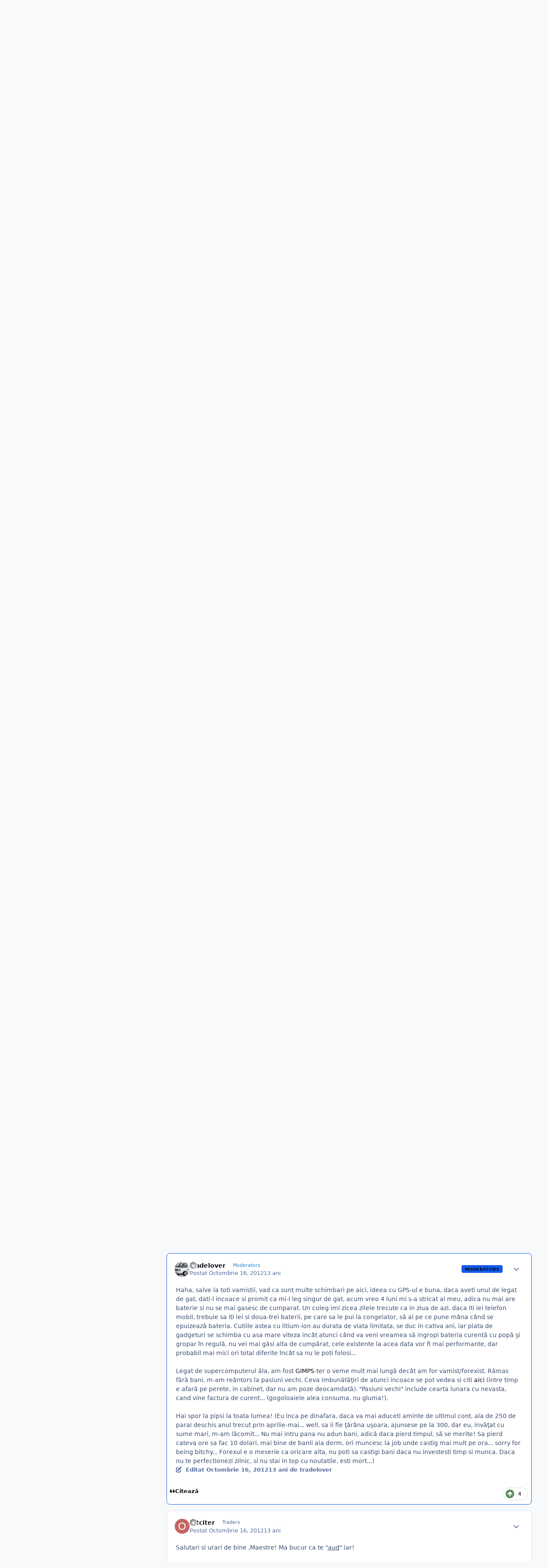

--- FILE ---
content_type: text/html;charset=UTF-8
request_url: https://forum.vamist.ro/topic/3218-ce-stiti-de-tradelover/
body_size: 33343
content:
<!DOCTYPE html>
<html lang="ro-RO" dir="ltr" 

data-ips-path="/topic/3218-ce-stiti-de-tradelover/"
data-ips-scheme='system'
data-ips-scheme-active='system'
data-ips-scheme-default='system'
data-ips-theme="1"
data-ips-scheme-toggle="true"


    data-ips-guest


data-ips-theme-setting-change-scheme='1'
data-ips-theme-setting-link-panels='1'
data-ips-theme-setting-nav-bar-icons='0'
data-ips-theme-setting-mobile-icons-location='footer'
data-ips-theme-setting-mobile-footer-labels='1'
data-ips-theme-setting-sticky-sidebar='1'
data-ips-theme-setting-flip-sidebar='1'

data-ips-layout='default'



>
	<head data-ips-hook="head">
		<meta charset="utf-8">
		<title data-ips-hook="title">Ce stiti de Tradelover? - Oameni si comunitate - Vamist - Comunitatea investitorilor si traderilor retail din Romania</title>
		
		
		
			

<!-- IPS Data Layer Start -->
<script>
    /* IPS Configuration */
    const IpsDataLayerConfig = {"_events":{"account_login":{"enabled":true,"formatted_name":"account_login"},"account_logout":{"enabled":true,"formatted_name":"account_logout"},"account_register":{"enabled":true,"formatted_name":"account_register"},"content_comment":{"enabled":false,"formatted_name":"content_comment"},"content_create":{"enabled":false,"formatted_name":"content_create"},"content_react":{"enabled":false,"formatted_name":"content_react"},"content_view":{"enabled":false,"formatted_name":"content_view"},"search":{"enabled":true,"formatted_name":"search"}},"_properties":{"content_container_url":{"event_keys":["content_*","filter_*","sort","file_download"],"pii":false,"formatted_name":"content_container_url","enabled":true,"type":"string","page_level":true},"content_id":{"event_keys":["content_*","file_download"],"pii":false,"formatted_name":"content_id","enabled":true,"type":"number","page_level":true},"author_name":{"event_keys":["content_*","social_reply","file_download"],"pii":true,"formatted_name":"author_name","enabled":true,"type":"string","page_level":true},"content_title":{"event_keys":["content_*","file_download"],"pii":true,"formatted_name":"content_title","enabled":true,"type":"string","page_level":true},"content_url":{"event_keys":["content_*","file_download"],"pii":false,"formatted_name":"content_url","enabled":true,"type":"string","page_level":true},"author_id":{"event_keys":["content_*","social_reply","file_download"],"pii":true,"formatted_name":"author_id","enabled":true,"type":"number | string","replace_with_sso":true,"page_level":true},"comment_type":{"event_keys":["content_comment","content_react","content_quote"],"pii":false,"formatted_name":"comment_type","enabled":true,"type":"string","page_level":false},"comment_url":{"event_keys":["content_comment","content_react","content_quote"],"pii":false,"formatted_name":"comment_url","enabled":true,"type":"string","page_level":false},"community_area":{"event_keys":["filter_*","sort"],"pii":false,"formatted_name":"community_area","enabled":true,"type":"string","page_level":true},"content_age":{"event_keys":["content_*","file_download"],"pii":false,"formatted_name":"content_age","enabled":true,"type":"number","page_level":true},"content_area":{"event_keys":["content_*","filter_*","sort","file_download"],"pii":false,"formatted_name":"content_area","enabled":true,"type":"string","page_level":true},"content_container_id":{"event_keys":["content_*","filter_*","sort","file_download"],"pii":false,"formatted_name":"content_container_id","enabled":true,"type":"number","page_level":true},"content_container_name":{"event_keys":["content_*","filter_*","sort","file_download"],"pii":false,"formatted_name":"content_container_name","enabled":true,"type":"string","page_level":true},"content_container_path":{"event_keys":["content_*"],"pii":false,"formatted_name":"content_container_path","enabled":false,"type":"array","page_level":true,"default":[]},"content_container_type":{"event_keys":["content_*","filter_*","sort","file_download"],"pii":false,"formatted_name":"content_container_type","enabled":true,"type":"string","page_level":true},"content_type":{"event_keys":["content_*","filter_*","sort","file_download"],"pii":false,"formatted_name":"content_type","enabled":true,"type":"string","page_level":true},"file_name":{"event_keys":["file_download"],"pii":false,"formatted_name":"file_name","enabled":true,"type":"string","page_level":false},"ips_time":{"event_keys":["*"],"pii":false,"formatted_name":"ips_time","enabled":true,"type":"number","page_level":true},"page_number":{"event_keys":["content_view","query","filter","sort"],"pii":false,"formatted_name":"page_number","enabled":true,"type":"number","page_level":true},"comment_id":{"event_keys":["content_comment","content_react","content_quote"],"pii":false,"formatted_name":"comment_id","enabled":true,"type":"number","page_level":false},"logged_in":{"event_keys":[],"pii":false,"formatted_name":"logged_in","enabled":true,"type":"number","page_level":true},"logged_in_time":{"event_keys":[],"pii":false,"formatted_name":"logged_in_time","enabled":true,"type":"number","page_level":true},"member_group":{"event_keys":[],"pii":false,"formatted_name":"member_group","enabled":true,"type":"string","page_level":true},"member_group_id":{"event_keys":[],"pii":false,"formatted_name":"member_group_id","enabled":true,"type":"number","page_level":true},"member_id":{"event_keys":[],"pii":true,"formatted_name":"member_id","enabled":true,"type":"number | string","page_level":true,"replace_with_sso":true},"member_name":{"event_keys":[],"pii":true,"formatted_name":"member_name","enabled":true,"type":"string","page_level":true},"profile_group":{"event_keys":["social_*"],"pii":false,"formatted_name":"profile_group","enabled":true,"type":"string","page_level":true},"profile_group_id":{"event_keys":["social_*"],"pii":false,"formatted_name":"profile_group_id","enabled":true,"type":"number","page_level":true},"profile_id":{"event_keys":["social_*"],"pii":true,"formatted_name":"profile_id","enabled":true,"type":"number | string","page_level":true,"replace_with_sso":true},"profile_name":{"event_keys":["social_*"],"pii":true,"formatted_name":"profile_name","enabled":true,"type":"string","page_level":true},"reaction_type":{"event_keys":["content_react"],"pii":false,"formatted_name":"reaction_type","enabled":true,"type":"string","page_level":false},"sort_by":{"event_keys":["*sort"],"pii":false,"formatted_name":"sort_by","enabled":true,"type":"string","page_level":true},"sort_direction":{"event_keys":["*sort"],"pii":false,"formatted_name":"sort_direction","enabled":true,"type":"string","page_level":true},"view_location":{"event_keys":["*_view"],"pii":false,"formatted_name":"view_location","enabled":true,"type":"string","page_level":true,"default":"page"},"query":{"event_keys":["search"],"pii":false,"formatted_name":"query","enabled":true,"type":"string","page_level":false},"filter_title":{"event_keys":["filter_*"],"pii":false,"formatted_name":"filter_title","enabled":true,"type":"string","page_level":false},"ips_key":{"event_keys":["*"],"pii":false,"formatted_name":"ips_key","enabled":false,"type":"string","page_level":true}},"_pii":true,"_pii_groups":[["author_id","author_name"],["member_id","member_name"],["profile_id","profile_name"]]};

    /* IPS Context */
    const IpsDataLayerContext = {"content_container_url":"https:\/\/forum.vamist.ro\/?forumId=67","content_id":3218,"author_name":"Stefan","content_title":"Ce stiti de Tradelover?","content_url":"https:\/\/forum.vamist.ro\/topic\/3218-ce-stiti-de-tradelover\/","author_id":1,"community_area":"Forumuri","content_age":5163,"content_area":"Forumuri","content_container_id":67,"content_container_name":"Oameni si comunitate","content_container_type":"forums","content_type":"topic","ips_time":null,"page_number":null,"logged_in":0,"logged_in_time":null,"member_group":"Guests","member_group_id":2,"member_id":null,"member_name":null,"profile_group":null,"profile_group_id":null,"profile_id":null,"profile_name":null,"sort_by":null,"sort_direction":null,"view_location":"page"};

    /* IPS Events */
    const IpsDataLayerEvents = [];
</script>


<!-- Handlers -->

<!-- Initializers -->
<script> let initcodegtm = context => { if ( !(context instanceof Object) ) { return; } /* Set the key and time */ let ips_time = IpsDataLayerConfig._properties.ips_time.enabled ? IpsDataLayerConfig._properties.ips_time.formatted_name : false; let ips_key = IpsDataLayerConfig._properties.ips_key.enabled ? IpsDataLayerConfig._properties.ips_key.formatted_name : false; if ( ips_time ) { context[ips_time] = Math.floor( Date.now() / 1000 ); } if ( ips_key ) { let s = i => { return Math.floor((1 + Math.random()) * Math.pow(16, i)) .toString(16) .substring(1); }; let mt = Date.now(); let sec = Math.floor(mt / 1000); let secString = sec.toString(16); secString = secString.substring( secString.length - 8 ); let ms = ( mt - ( sec * 1000 ) ) * 1000; /* milliseconds*/ let msString = (ms + 0x100000).toString(16).substring(1); let randomId = secString + msString + s(1) + '.' + s(4) + s(4); context[ips_key] = randomId; } for ( let i in context ) { if ( context[i] === null ) { context[i] = undefined; } } try { if (context instanceof Object) { window.dataLayer = window.dataLayer || []; window.dataLayer.push(context); return; } Debug.log( 'Invalid Data Layer Context: The IPS GTM Data Layer Initializer failed because the context wasn\'t an Object' ); } catch (e) { Debug.error('Bad Data Layer Initializer: Event initializer failed!'); } }; initcodegtm(IpsDataLayerContext || {}); </script>
<!-- END Initializers -->

<!-- Head Snippets -->

<!-- END Head Snippets -->

<!-- Event Callbacks -->
<script>
const IpsDataLayerEventHandlers = [
    ( () => _event => { try { if ( (_event._properties instanceof Object) && (typeof _event._key === 'string')) { window.dataLayer = window.dataLayer || []; let properties = {}; for ( let pKey in _event._properties ) { properties[_event._key + '.' + pKey] = _event._properties[pKey]; } window.dataLayer.push( { ...properties, 'event': _event._key } ); return; } Debug.log( 'Invalid Data Layer Event: An event wasn\'t processed by the IPS GTM Data Layer Handler. The event\'s _key has to be a string, and its _properties has to be an Object.' ); } catch (e) { Debug.error( e ); } } )
]
</script>
<!-- END Event Callbacks -->

<!-- Properties Callbacks -->
<script>
const IpsDataLayerPropertiesHandlers = [
    ( () => _properties => { try { if ( _properties instanceof Object ) { delete _properties.event; /* this cannot be set since this handler is NOT for adding GTM events*/ window.dataLayer = window.dataLayer || []; window.dataLayer.push( _properties ); } } catch (e) { Debug.error( e ); } } )
]
</script>
<!-- END Properties Callbacks -->

<!-- END Handlers -->

<!-- IPS Data Layer End -->

		
		

	
	<script>(() => document.documentElement.setAttribute('data-ips-scheme', (window.matchMedia('(prefers-color-scheme:dark)').matches) ? 'dark':'light'))();</script>

		


	<script>
		(() => {
			function getCookie(n) {
				let v = `; ${document.cookie}`, parts = v.split(`; ${n}=`);
				if (parts.length === 2) return parts.pop().split(';').shift();
			}
			
				const c = getCookie('ips4_cookie_consent');
				if(!c) return;
			
			const s = getCookie('ips4_scheme_preference');
			if(!s || s === document.documentElement.getAttribute("data-ips-scheme-active")) return;
			if(s === "system"){
				document.documentElement.setAttribute('data-ips-scheme',(window.matchMedia('(prefers-color-scheme:dark)').matches)?'dark':'light');
			} else {
				document.documentElement.setAttribute("data-ips-scheme",s);
			}
			document.documentElement.setAttribute("data-ips-scheme-active",s);
		})();
	</script>

		
			<!-- Google tag (gtag.js) -->
<script async src="https://www.googletagmanager.com/gtag/js?id=G-NXL7TVZ5QJ"></script>
<script>
  window.dataLayer = window.dataLayer || [];
  function gtag(){dataLayer.push(arguments);}
  gtag('js', new Date());

  gtag('config', 'G-NXL7TVZ5QJ');
</script>
		
		
		
		
		


	<!--!Font Awesome Free 6 by @fontawesome - https://fontawesome.com License - https://fontawesome.com/license/free Copyright 2024 Fonticons, Inc.-->
	<link rel='stylesheet' href='//forum.vamist.ro/applications/core/interface/static/fontawesome/css/all.min.css?v=6.7.2'>



	<link rel='stylesheet' href='//forum.vamist.ro/static/css/core_global_framework_framework.css?v=aec84613551767190929'>

	<link rel='stylesheet' href='//forum.vamist.ro/static/css/core_global_flags.css?v=aec84613551767190929'>

	<link rel='stylesheet' href='//forum.vamist.ro/static/css/core_front_core.css?v=aec84613551767190929'>

	<link rel='stylesheet' href='//forum.vamist.ro/static/css/forums_front_forums.css?v=aec84613551767190929'>

	<link rel='stylesheet' href='//forum.vamist.ro/static/css/forums_front_topics.css?v=aec84613551767190929'>


<!-- Content Config CSS Properties -->
<style id="contentOptionsCSS">
    :root {
        --i-embed-max-width: 500px;
        --i-embed-default-width: 500px;
        --i-embed-media-max-width: 100%;
    }
</style>



	
	
	<style id="themeVariables">
		
			:root{

--set__i-logo-text: VAMIST;
--set__i-logo-slogan: power to retail traders;
--set__i-header-primary--he: 70;
--set__i-flip-sidebar: 1;

}
		
	</style>

	
		<style id="themeCustomCSS">
			
		</style>
	

	


		



	<meta name="viewport" content="width=device-width, initial-scale=1, viewport-fit=cover">
	<meta name="apple-mobile-web-app-status-bar-style" content="black-translucent">
	
	
		
		
			<meta property="og:image" content="https://forum.vamist.ro/uploads/monthly_2021_02/478369_10151344061880648_128789833_o.jpg.242a5ff1841e354a4a7142c86742b58d.jpg">
		
	
	
		<meta name="twitter:card" content="summary_large_image">
	
	
		
			<meta name="twitter:site" content="@vamist">
		
	
	
		
			
				
					<meta property="og:title" content="Ce stiti de Tradelover?">
				
			
		
	
		
			
				
					<meta property="og:type" content="website">
				
			
		
	
		
			
				
					<meta property="og:url" content="https://forum.vamist.ro/topic/3218-ce-stiti-de-tradelover/">
				
			
		
	
		
			
				
					<meta name="description" content="Am inteles ca mai multe persoane au incercat fara succes sa-l contacteze dupa inundatiile din Thailanda. Stiu ca in fiecare an avea o perioada lunga in care era absent pentru ca era in concediu (chiar a scris si un post pe blogul lui in care spunea ca e in concediu in Romania). Totusi, de data as...">
				
			
		
	
		
			
				
					<meta property="og:description" content="Am inteles ca mai multe persoane au incercat fara succes sa-l contacteze dupa inundatiile din Thailanda. Stiu ca in fiecare an avea o perioada lunga in care era absent pentru ca era in concediu (chiar a scris si un post pe blogul lui in care spunea ca e in concediu in Romania). Totusi, de data as...">
				
			
		
	
		
			
				
					<meta property="og:updated_time" content="2012-10-17T06:20:22Z">
				
			
		
	
		
			
				
					<meta property="og:site_name" content="Vamist - Comunitatea investitorilor si traderilor retail din Romania">
				
			
		
	
		
			
				
					<meta property="og:locale" content="ro_RO">
				
			
		
	
	
		
			<link rel="canonical" href="https://forum.vamist.ro/topic/3218-ce-stiti-de-tradelover/">
		
	
	
	
	
	
	<link rel="manifest" href="https://forum.vamist.ro/manifest.webmanifest/">
	
		<meta name="theme-color" content="#000000">
	
	

	
	
		
	
		
			<link rel="icon" sizes="192x192" href="https://forum.vamist.ro/uploads/monthly_2026_01/android-chrome-192x192.png?v=1767968791">
		
	
		
			<link rel="icon" sizes="512x512" href="https://forum.vamist.ro/uploads/monthly_2026_01/android-chrome-512x512.png?v=1767968791">
		
	
		
			<link rel="apple-touch-icon" href="https://forum.vamist.ro/uploads/monthly_2026_01/apple-touch-icon-180x180.png?v=1767968791">
		
	

	
	


		

	
	<link rel='icon' href='https://forum.vamist.ro/uploads/monthly_2021_02/vamist_trading.jpeg' type="image/jpeg">

	</head>
	<body data-ips-hook="body" class="ipsApp ipsApp_front " data-contentClass="IPS\forums\Topic" data-controller="core.front.core.app,core.front.core.dataLayer" data-pageApp="forums" data-pageLocation="front" data-pageModule="forums" data-pageController="topic" data-id="3218" >
		<a href="#ipsLayout__main" class="ipsSkipToContent">Sari la conținut</a>
		
		
			

<!-- IPS Data Body Start -->

<!-- Handlers -->

<!-- END Handlers -->

<!-- IPS Data Layer Body End -->
		
		

<i-pull-to-refresh aria-hidden="true">
	<div class="iPullToRefresh"></div>
</i-pull-to-refresh>
		


		
		<div class="ipsLayout" id="ipsLayout" data-ips-hook="layout">
			
			<div class="ipsLayout__app" data-ips-hook="app">
				
				<div data-ips-hook="mobileHeader" class="ipsMobileHeader ipsResponsive_header--mobile">
					
<a href="https://forum.vamist.ro/" data-ips-hook="logo" class="ipsLogo ipsLogo--mobile" accesskey="1">
	
		

		

	
  	<div class="ipsLogo__text">
		<span class="ipsLogo__name" data-ips-theme-text="set__i-logo-text">VAMIST</span>
		
			<span class="ipsLogo__slogan" data-ips-theme-text="set__i-logo-slogan">power to retail traders</span>
		
	</div>
</a>
					
<ul data-ips-hook="mobileNavHeader" class="ipsMobileNavIcons ipsResponsive_header--mobile">
	
		<li data-el="guest">
			<button type="button" class="ipsMobileNavIcons__button ipsMobileNavIcons__button--primary" aria-controls="ipsOffCanvas--guest" aria-expanded="false" data-ipscontrols>
				<span>Autentificare</span>
			</button>
		</li>
	
	
	
		
	
    
	
	
</ul>
				</div>
				
				


				
					
<nav class="ipsBreadcrumb ipsBreadcrumb--mobile ipsResponsive_header--mobile" aria-label="Breadcrumbs" >
	<ol itemscope itemtype="https://schema.org/BreadcrumbList" class="ipsBreadcrumb__list">
		<li itemprop="itemListElement" itemscope itemtype="https://schema.org/ListItem">
			<a title="Acasă" href="https://forum.vamist.ro/" itemprop="item">
				<i class="fa-solid fa-house-chimney"></i> <span itemprop="name">Acasă</span>
			</a>
			<meta itemprop="position" content="1">
		</li>
		
		
		
			
				<li aria-current="location" itemprop="itemListElement" itemscope itemtype="https://schema.org/ListItem">
					<span itemprop="name">Ce stiti de Tradelover?</span>
					<meta itemprop="position" content="2">
				</li>
			
			
		
	</ol>
	<ul class="ipsBreadcrumb__feed" data-ips-hook="feed">
		
		<li >
			<a data-action="defaultStream" href="https://forum.vamist.ro/discover/10/" ><i class="fa-regular fa-file-lines"></i> <span data-role="defaultStreamName">Toată activitatea</span></a>
		</li>
	</ul>
</nav>
				
				
					<header data-ips-hook="header" class="ipsHeader ipsResponsive_header--desktop">
						
						
							<div data-ips-hook="primaryHeader" class="ipsHeader__primary" >
								<div class="ipsWidth ipsHeader__align">
									<div data-ips-header-position="4" class="ipsHeader__start">


	
		<div data-ips-header-content='logo'>
			<!-- logo -->
			
				
<a href="https://forum.vamist.ro/" data-ips-hook="logo" class="ipsLogo ipsLogo--desktop" accesskey="1">
	
		

		

	
  	<div class="ipsLogo__text">
		<span class="ipsLogo__name" data-ips-theme-text="set__i-logo-text">VAMIST</span>
		
			<span class="ipsLogo__slogan" data-ips-theme-text="set__i-logo-slogan">power to retail traders</span>
		
	</div>
</a>
			
			
			    
			    
			    
			    
			
		</div>
	

	

	

	

	
</div>
									<div data-ips-header-position="5" class="ipsHeader__center">


	

	
		<div data-ips-header-content='navigation'>
			<!-- navigation -->
			
			
			    
				    


<nav data-ips-hook="navBar" class="ipsNav" aria-label="Primary">
	<i-navigation-menu>
		<ul class="ipsNavBar" data-role="menu">
			


	
		
		
			
		
		
		<li  data-id="1" data-active data-navApp="core" data-navExt="Menu" >
			
			
				
					<button aria-expanded="false" aria-controls="elNavSecondary_1" data-ipscontrols type="button">
						<span class="ipsNavBar__icon" aria-hidden="true">
							
								<i class="fa-solid" style="--icon:'\f1c5'"></i>
							
						</span>
						<span class="ipsNavBar__text">
							<span class="ipsNavBar__label">Trading Pits</span>
							<i class="fa-solid fa-angle-down"></i>
						</span>
					</button>
					
						<ul class='ipsNav__dropdown' id='elNavSecondary_1' data-ips-hidden-light-dismiss hidden>
							


	
		
		
			
		
		
		<li  data-id="10" data-active data-navApp="forums" data-navExt="Forums" >
			
			
				
					<a href="https://forum.vamist.ro"  data-navItem-id="10" aria-current="page">
						<span class="ipsNavBar__icon" aria-hidden="true">
							
								<i class="fa-solid" style="--icon:'\f075'"></i>
							
						</span>
						<span class="ipsNavBar__text">
							<span class="ipsNavBar__label">Forumuri</span>
						</span>
					</a>
				
			
		</li>
	

	
		
		
		
		<li  data-id="3"  data-navApp="core" data-navExt="Clubs" >
			
			
				
					<a href="https://forum.vamist.ro/clubs/"  data-navItem-id="3" >
						<span class="ipsNavBar__icon" aria-hidden="true">
							
								<i class="fa-solid" style="--icon:'\f2bd'"></i>
							
						</span>
						<span class="ipsNavBar__text">
							<span class="ipsNavBar__label">Cluburi</span>
						</span>
					</a>
				
			
		</li>
	

	
		
		
		
		<li  data-id="11"  data-navApp="blog" data-navExt="Blogs" >
			
			
				
					<a href="https://forum.vamist.ro/blogs/"  data-navItem-id="11" >
						<span class="ipsNavBar__icon" aria-hidden="true">
							
								<i class="fa-solid" style="--icon:'\f044'"></i>
							
						</span>
						<span class="ipsNavBar__text">
							<span class="ipsNavBar__label"> Bloguri</span>
						</span>
					</a>
				
			
		</li>
	

						</ul>
					
				
			
		</li>
	

	
		
		
		
		<li  data-id="2"  data-navApp="core" data-navExt="Menu" >
			
			
				
					<button aria-expanded="false" aria-controls="elNavSecondary_2" data-ipscontrols type="button">
						<span class="ipsNavBar__icon" aria-hidden="true">
							
								<i class="fa-solid" style="--icon:'\f1c5'"></i>
							
						</span>
						<span class="ipsNavBar__text">
							<span class="ipsNavBar__label">Outcries</span>
							<i class="fa-solid fa-angle-down"></i>
						</span>
					</button>
					
						<ul class='ipsNav__dropdown' id='elNavSecondary_2' data-ips-hidden-light-dismiss hidden>
							


	
		
		
		
		<li  data-id="4"  data-navApp="core" data-navExt="AllActivity" >
			
			
				
					<a href="https://forum.vamist.ro/discover/"  data-navItem-id="4" >
						<span class="ipsNavBar__icon" aria-hidden="true">
							
								<i class="fa-solid" style="--icon:'\f0ca'"></i>
							
						</span>
						<span class="ipsNavBar__text">
							<span class="ipsNavBar__label">Activitate LIVE </span>
						</span>
					</a>
				
			
		</li>
	

	
		
		
		
		<li  data-id="5"  data-navApp="core" data-navExt="YourActivityStreams" >
			
			
				<button aria-expanded="false" aria-controls="elNavSecondary_5" data-ipscontrols type="button">
					<span class="ipsNavBar__icon" aria-hidden="true">
						
							<i class="fa-solid" style="--icon:'\f0ae'"></i>
						
					</span>
					<span class="ipsNavBar__text">
						<span class="ipsNavBar__label">Fluxurile mele de activitate</span>
						<i class="fa-solid fa-angle-down"></i>
					</span>
				</button>
				
					<ul class='ipsNav__dropdown' id='elNavSecondary_5'  hidden>
						

	
		
			<li data-streamid='10'>
				<a href='https://forum.vamist.ro/discover/10/' >
					<span class="ipsNavBar__icon" aria-hidden="true">
						
							<i class="fa-solid" style="--icon:'\f4fd'"></i>
						
					</span>
					<span class="ipsNavBar__text">
						<span class="ipsNavBar__label">Toată activitatea</span>
					</span>
				</a>
			</li>
		
	

					</ul>
				
			
		</li>
	

	

	

	
		
		
		
		<li  data-id="8"  data-navApp="core" data-navExt="Search" >
			
			
				
					<a href="https://forum.vamist.ro/search/"  data-navItem-id="8" >
						<span class="ipsNavBar__icon" aria-hidden="true">
							
								<i class="fa-solid" style="--icon:'\f002'"></i>
							
						</span>
						<span class="ipsNavBar__text">
							<span class="ipsNavBar__label">Caută</span>
						</span>
					</a>
				
			
		</li>
	

						</ul>
					
				
			
		</li>
	

	
		
		
		
		<li  data-id="35"  data-navApp="core" data-navExt="CustomItem" >
			
			
				
					<a href="https://forum.vamist.ro/grafice-analiza-tehnica/"  data-navItem-id="35" >
						<span class="ipsNavBar__icon" aria-hidden="true">
							
								<i class="fa-solid" style="--icon:'\f1c5'"></i>
							
						</span>
						<span class="ipsNavBar__text">
							<span class="ipsNavBar__label">Grafice si AT</span>
						</span>
					</a>
				
			
		</li>
	

	
		
		
		
		<li  data-id="34"  data-navApp="core" data-navExt="Menu" >
			
			
				
					<button aria-expanded="false" aria-controls="elNavSecondary_34" data-ipscontrols type="button">
						<span class="ipsNavBar__icon" aria-hidden="true">
							
								<i class="fa-solid" style="--icon:'\f1c5'"></i>
							
						</span>
						<span class="ipsNavBar__text">
							<span class="ipsNavBar__label">Traderi</span>
							<i class="fa-solid fa-angle-down"></i>
						</span>
					</button>
					
						<ul class='ipsNav__dropdown' id='elNavSecondary_34' data-ips-hidden-light-dismiss hidden>
							


	
		
		
		
		<li  data-id="33"  data-navApp="core" data-navExt="Leaderboard" >
			
			
				
					<a href="https://forum.vamist.ro/leaderboard/"  data-navItem-id="33" >
						<span class="ipsNavBar__icon" aria-hidden="true">
							
								<i class="fa-solid" style="--icon:'\f091'"></i>
							
						</span>
						<span class="ipsNavBar__text">
							<span class="ipsNavBar__label">Liderii comunității</span>
						</span>
					</a>
				
			
		</li>
	

	
		
		
		
		<li  data-id="32"  data-navApp="core" data-navExt="OnlineUsers" >
			
			
				
					<a href="https://forum.vamist.ro/online/"  data-navItem-id="32" >
						<span class="ipsNavBar__icon" aria-hidden="true">
							
								<i class="fa-solid" style="--icon:'\f017'"></i>
							
						</span>
						<span class="ipsNavBar__text">
							<span class="ipsNavBar__label">Traderi online</span>
						</span>
					</a>
				
			
		</li>
	

	
		
		
		
		<li  data-id="31"  data-navApp="core" data-navExt="StaffDirectory" >
			
			
				
					<a href="https://forum.vamist.ro/staff/"  data-navItem-id="31" >
						<span class="ipsNavBar__icon" aria-hidden="true">
							
								<i class="fa-solid" style="--icon:'\f2bb'"></i>
							
						</span>
						<span class="ipsNavBar__text">
							<span class="ipsNavBar__label">Personal administrativ</span>
						</span>
					</a>
				
			
		</li>
	

						</ul>
					
				
			
		</li>
	

	

			<li data-role="moreLi" hidden>
				<button aria-expanded="false" aria-controls="nav__more" data-ipscontrols type="button">
					<span class="ipsNavBar__icon" aria-hidden="true">
						<i class="fa-solid fa-bars"></i>
					</span>
					<span class="ipsNavBar__text">
						<span class="ipsNavBar__label">Mai Mult</span>
						<i class="fa-solid fa-angle-down"></i>
					</span>
				</button>
				<ul class="ipsNav__dropdown" id="nav__more" data-role="moreMenu" data-ips-hidden-light-dismiss hidden></ul>
			</li>
		</ul>
		<div class="ipsNavPriority js-ipsNavPriority" aria-hidden="true">
			<ul class="ipsNavBar" data-role="clone">
				<li data-role="moreLiClone">
					<button aria-expanded="false" aria-controls="nav__more" data-ipscontrols type="button">
						<span class="ipsNavBar__icon" aria-hidden="true">
							<i class="fa-solid fa-bars"></i>
						</span>
						<span class="ipsNavBar__text">
							<span class="ipsNavBar__label">Mai Mult</span>
							<i class="fa-solid fa-angle-down"></i>
						</span>
					</button>
				</li>
				


	
		
		
			
		
		
		<li  data-id="1" data-active data-navApp="core" data-navExt="Menu" >
			
			
				
					<button aria-expanded="false" aria-controls="elNavSecondary_1" data-ipscontrols type="button">
						<span class="ipsNavBar__icon" aria-hidden="true">
							
								<i class="fa-solid" style="--icon:'\f1c5'"></i>
							
						</span>
						<span class="ipsNavBar__text">
							<span class="ipsNavBar__label">Trading Pits</span>
							<i class="fa-solid fa-angle-down"></i>
						</span>
					</button>
					
				
			
		</li>
	

	
		
		
		
		<li  data-id="2"  data-navApp="core" data-navExt="Menu" >
			
			
				
					<button aria-expanded="false" aria-controls="elNavSecondary_2" data-ipscontrols type="button">
						<span class="ipsNavBar__icon" aria-hidden="true">
							
								<i class="fa-solid" style="--icon:'\f1c5'"></i>
							
						</span>
						<span class="ipsNavBar__text">
							<span class="ipsNavBar__label">Outcries</span>
							<i class="fa-solid fa-angle-down"></i>
						</span>
					</button>
					
				
			
		</li>
	

	
		
		
		
		<li  data-id="35"  data-navApp="core" data-navExt="CustomItem" >
			
			
				
					<a href="https://forum.vamist.ro/grafice-analiza-tehnica/"  data-navItem-id="35" >
						<span class="ipsNavBar__icon" aria-hidden="true">
							
								<i class="fa-solid" style="--icon:'\f1c5'"></i>
							
						</span>
						<span class="ipsNavBar__text">
							<span class="ipsNavBar__label">Grafice si AT</span>
						</span>
					</a>
				
			
		</li>
	

	
		
		
		
		<li  data-id="34"  data-navApp="core" data-navExt="Menu" >
			
			
				
					<button aria-expanded="false" aria-controls="elNavSecondary_34" data-ipscontrols type="button">
						<span class="ipsNavBar__icon" aria-hidden="true">
							
								<i class="fa-solid" style="--icon:'\f1c5'"></i>
							
						</span>
						<span class="ipsNavBar__text">
							<span class="ipsNavBar__label">Traderi</span>
							<i class="fa-solid fa-angle-down"></i>
						</span>
					</button>
					
				
			
		</li>
	

	

			</ul>
		</div>
	</i-navigation-menu>
</nav>
			    
			    
			    
			    
			
		</div>
	

	

	

	
</div>
									<div data-ips-header-position="6" class="ipsHeader__end">


	

	

	
		<div data-ips-header-content='user'>
			<!-- user -->
			
			
			    
			    
				    

	<ul id="elUserNav" data-ips-hook="userBarGuest" class="ipsUserNav ipsUserNav--guest">
        
		
        
        
        
            
            <li id="elSignInLink" data-el="sign-in">
                <a href="https://forum.vamist.ro/login/" class="ipsUserNav__link" data-ipsmenu-closeonclick="false" data-ipsmenu id="elUserSignIn">
                	<i class="fa-solid fa-circle-user"></i>
                	<span class="ipsUserNav__text">Utilizator existent? Autentifică-te</span>
                </a>
                
<div id='elUserSignIn_menu' class='ipsMenu ipsMenu_auto ipsHide'>
	<form accept-charset='utf-8' method='post' action='https://forum.vamist.ro/login/'>
		<input type="hidden" name="csrfKey" value="3a9913d1ea8bb805e704f0b7c3c6d73c">
		<input type="hidden" name="ref" value="aHR0cHM6Ly9mb3J1bS52YW1pc3Qucm8vdG9waWMvMzIxOC1jZS1zdGl0aS1kZS10cmFkZWxvdmVyLw==">
		<div data-role="loginForm">
			
			
			
				
<div class="">
	<h4 class="ipsTitle ipsTitle--h3 i-padding_2 i-padding-bottom_0 i-color_hard">Autentificare</h4>
	<ul class='ipsForm ipsForm--vertical ipsForm--login-popup'>
		<li class="ipsFieldRow ipsFieldRow--noLabel ipsFieldRow--fullWidth">
			<label class="ipsFieldRow__label" for="login_popup_email">Adresă Email</label>
			<div class="ipsFieldRow__content">
                <input type="email" class='ipsInput ipsInput--text' placeholder="Adresă Email" name="auth" autocomplete="email" id='login_popup_email'>
			</div>
		</li>
		<li class="ipsFieldRow ipsFieldRow--noLabel ipsFieldRow--fullWidth">
			<label class="ipsFieldRow__label" for="login_popup_password">Parolă</label>
			<div class="ipsFieldRow__content">
				<input type="password" class='ipsInput ipsInput--text' placeholder="Parolă" name="password" autocomplete="current-password" id='login_popup_password'>
			</div>
		</li>
		<li class="ipsFieldRow ipsFieldRow--checkbox">
			<input type="checkbox" name="remember_me" id="remember_me_checkbox_popup" value="1" checked class="ipsInput ipsInput--toggle">
			<div class="ipsFieldRow__content">
				<label class="ipsFieldRow__label" for="remember_me_checkbox_popup">Reține cont</label>
				<div class="ipsFieldRow__desc">Nu este recomandat pe PC-uri partajate</div>
			</div>
		</li>
		<li class="ipsSubmitRow">
			<button type="submit" name="_processLogin" value="usernamepassword" class="ipsButton ipsButton--primary i-width_100p">Autentificare</button>
			
				<p class="i-color_soft i-link-color_inherit i-font-weight_500 i-font-size_-1 i-margin-top_2">
					
						<a href='https://forum.vamist.ro/lostpassword/' data-ipsDialog data-ipsDialog-title='Ai uitat parola?'>
					
					Ai uitat parola?</a>
				</p>
			
		</li>
	</ul>
</div>
			
		</div>
	</form>
</div>
            </li>
            
        
		
			<li data-el="sign-up">
				
					<a href="https://forum.vamist.ro/register/" class="ipsUserNav__link ipsUserNav__link--sign-up" data-ipsdialog data-ipsdialog-size="narrow" data-ipsdialog-title="Înregistrare"  id="elRegisterButton">
						<i class="fa-solid fa-user-plus"></i>
						<span class="ipsUserNav__text">Înregistrare</span>
					</a>
				
			</li>
		
		
	</ul>

			    
			    
			    
			
		</div>
	

	

	
</div>
								</div>
							</div>
						
						
							<div data-ips-hook="secondaryHeader" class="ipsHeader__secondary" >
								<div class="ipsWidth ipsHeader__align">
									<div data-ips-header-position="7" class="ipsHeader__start">


	

	

	

	
		<div data-ips-header-content='breadcrumb'>
			<!-- breadcrumb -->
			
			
			    
			    
			    
				    
<nav class="ipsBreadcrumb ipsBreadcrumb--top " aria-label="Breadcrumbs" >
	<ol itemscope itemtype="https://schema.org/BreadcrumbList" class="ipsBreadcrumb__list">
		<li itemprop="itemListElement" itemscope itemtype="https://schema.org/ListItem">
			<a title="Acasă" href="https://forum.vamist.ro/" itemprop="item">
				<i class="fa-solid fa-house-chimney"></i> <span itemprop="name">Acasă</span>
			</a>
			<meta itemprop="position" content="1">
		</li>
		
		
		
			
				<li aria-current="location" itemprop="itemListElement" itemscope itemtype="https://schema.org/ListItem">
					<span itemprop="name">Ce stiti de Tradelover?</span>
					<meta itemprop="position" content="2">
				</li>
			
			
		
	</ol>
	<ul class="ipsBreadcrumb__feed" data-ips-hook="feed">
		
		<li >
			<a data-action="defaultStream" href="https://forum.vamist.ro/discover/10/" ><i class="fa-regular fa-file-lines"></i> <span data-role="defaultStreamName">Toată activitatea</span></a>
		</li>
	</ul>
</nav>
			    
			    
			
		</div>
	

	
</div>
									<div data-ips-header-position="8" class="ipsHeader__center">


	

	

	

	

	
</div>
									<div data-ips-header-position="9" class="ipsHeader__end">


	

	

	

	

	
		<div data-ips-header-content='search'>
			<!-- search -->
			
			
			    
			    
			    
			    
				    

	<button class='ipsSearchPseudo' aria-controls="ipsSearchDialog" aria-expanded="false" data-ipscontrols>
		<i class="fa-solid fa-magnifying-glass"></i>
		<span>Search...</span>
	</button>

			    
			
		</div>
	
</div>
								</div>
							</div>
						
					</header>
				
				<main data-ips-hook="main" class="ipsLayout__main" id="ipsLayout__main" tabindex="-1">
					<div class="ipsWidth ipsWidth--main-content">
						<div class="ipsContentWrap">
							
							

							<div class="ipsLayout__columns">
								<section data-ips-hook="primaryColumn" class="ipsLayout__primary-column">
									
									
									
                                    
									

	





    
    



									




<!-- Start #ipsTopicView -->
<div class="ipsBlockSpacer" id="ipsTopicView" data-ips-topic-ui="minimal" data-ips-topic-first-page="true" data-ips-topic-comments="all">




<div class="ipsBox ipsBox--topicHeader ipsPull">
	<header class="ipsPageHeader">
		<div class="ipsPageHeader__row">
			<div data-ips-hook="header" class="ipsPageHeader__primary">
				<div class="ipsPageHeader__title">
					
						<h1 data-ips-hook="title">Ce stiti de Tradelover?</h1>
					
					<div data-ips-hook="badges" class="ipsBadges">
						
					</div>
				</div>
				
				
			</div>
			
				<ul data-ips-hook="topicHeaderButtons" class="ipsButtons">
					
						<li>


    <a href='#elShareItem_481721439_menu' id='elShareItem_481721439' data-ipsMenu class='ipsButton ipsButton--share ipsButton--inherit '>
        <i class='fa-solid fa-share-nodes'></i><span class="ipsButton__label">Partajează</span>
    </a>
    <div class='i-padding_2 ipsMenu ipsMenu_normal ipsHide' id='elShareItem_481721439_menu' data-controller="core.front.core.sharelink">
        
        
        <span data-ipsCopy data-ipsCopy-flashmessage>
            <a href="https://forum.vamist.ro/topic/3218-ce-stiti-de-tradelover/" class="ipsPageActions__mainLink" data-role="copyButton" data-clipboard-text="https://forum.vamist.ro/topic/3218-ce-stiti-de-tradelover/" data-ipstooltip title='Copy Link to Clipboard'><i class="fa-regular fa-copy"></i> https://forum.vamist.ro/topic/3218-ce-stiti-de-tradelover/</a>
        </span>
        <ul class='ipsList ipsList--inline i-justify-content_center i-gap_1 i-margin-top_2'>
            
                <li>
<a href="https://www.linkedin.com/shareArticle?mini=true&amp;url=https%3A%2F%2Fforum.vamist.ro%2Ftopic%2F3218-ce-stiti-de-tradelover%2F&amp;title=Ce+stiti+de+Tradelover%3F" rel="nofollow noopener" class="ipsShareLink ipsShareLink--linkedin" target="_blank" data-role="shareLink" title='Distribuie pe LinkedIn' data-ipsTooltip>
	<i class="fa-brands fa-linkedin"></i>
</a></li>
            
                <li>
<a href="https://bsky.app/intent/compose?text=Ce+stiti+de+Tradelover%3F%20-%20https%3A%2F%2Fforum.vamist.ro%2Ftopic%2F3218-ce-stiti-de-tradelover%2F" class="ipsShareLink ipsShareLink--bluesky" target="_blank" data-role="shareLink" title='Share on Bluesky' data-ipsTooltip rel='nofollow noopener'>
    <i class="fa-brands fa-bluesky"></i>
</a></li>
            
                <li>
<a href="https://x.com/share?url=https%3A%2F%2Fforum.vamist.ro%2Ftopic%2F3218-ce-stiti-de-tradelover%2F" class="ipsShareLink ipsShareLink--x" target="_blank" data-role="shareLink" title='Share on X' data-ipsTooltip rel='nofollow noopener'>
    <i class="fa-brands fa-x-twitter"></i>
</a></li>
            
                <li>
<a href="https://www.facebook.com/sharer/sharer.php?u=https%3A%2F%2Fforum.vamist.ro%2Ftopic%2F3218-ce-stiti-de-tradelover%2F" class="ipsShareLink ipsShareLink--facebook" target="_blank" data-role="shareLink" title='Distribuie pe Facebook' data-ipsTooltip rel='noopener nofollow'>
	<i class="fa-brands fa-facebook"></i>
</a></li>
            
                <li>
<a href="https://www.reddit.com/submit?url=https%3A%2F%2Fforum.vamist.ro%2Ftopic%2F3218-ce-stiti-de-tradelover%2F&amp;title=Ce+stiti+de+Tradelover%3F" rel="nofollow noopener" class="ipsShareLink ipsShareLink--reddit" target="_blank" title='Distribuie pe Reddit' data-ipsTooltip>
	<i class="fa-brands fa-reddit"></i>
</a></li>
            
                <li>
<a href="mailto:?subject=Ce%20stiti%20de%20Tradelover%3F&body=https%3A%2F%2Fforum.vamist.ro%2Ftopic%2F3218-ce-stiti-de-tradelover%2F" rel='nofollow' class='ipsShareLink ipsShareLink--email' title='Distribuie prin email' data-ipsTooltip>
	<i class="fa-solid fa-envelope"></i>
</a></li>
            
                <li>
<a href="https://pinterest.com/pin/create/button/?url=https://forum.vamist.ro/topic/3218-ce-stiti-de-tradelover/&amp;media=" class="ipsShareLink ipsShareLink--pinterest" rel="nofollow noopener" target="_blank" data-role="shareLink" title='Partajează pe Pinterest' data-ipsTooltip>
	<i class="fa-brands fa-pinterest"></i>
</a></li>
            
        </ul>
        
            <button class='ipsHide ipsButton ipsButton--small ipsButton--soft ipsButton--wide i-margin-top_2' data-controller='core.front.core.webshare' data-role='webShare' data-webShareTitle='Ce stiti de Tradelover?' data-webShareText='Ce stiti de Tradelover?' data-webShareUrl='https://forum.vamist.ro/topic/3218-ce-stiti-de-tradelover/'>More sharing options...</button>
        
    </div>
</li>
					
					
					<li>

<div data-followApp='forums' data-followArea='topic' data-followID='3218' data-controller='core.front.core.followButton'>
	

	<a data-ips-hook="guest" href="https://forum.vamist.ro/login/" rel="nofollow" class="ipsButton ipsButton--follow" data-role="followButton" data-ipstooltip title="Autentifică-te pentru a urmări asta">
		<span>
			<i class="fa-regular fa-bell"></i>
			<span class="ipsButton__label">Urmăritori</span>
		</span>
		
	</a>

</div></li>
				</ul>
			
		</div>
		
		
	</header>

	

		<!-- First post of modern view -->
		



<a id="findComment-28916"></a>
<div id="comment-28916"></div>
<article data-ips-hook="postWrapper" id="elComment_28916" class="
		ipsEntry js-ipsEntry ipsEntry--first-simple ipsEntry--simple 
        
         ipsEntry--highlighted 
        
        
        
		"  data-membergroup="4"   data-ips-first-post>
	
	
<aside data-ips-hook="topicAuthorColumn" class="ipsEntry__header" data-feedid="forums-ips_forums_topic-3218">
	<div class="ipsEntry__header-align">

		<div class="ipsPhotoPanel">
			<!-- Avatar -->
			<div class="ipsAvatarStack" data-ips-hook="postUserPhoto">
				


	<a data-ips-hook="userPhotoWithUrl" href="https://forum.vamist.ro/profile/1-stefan/" rel="nofollow" data-ipshover data-ipshover-width="370" data-ipshover-target="https://forum.vamist.ro/profile/1-stefan/?&amp;do=hovercard"  class="ipsUserPhoto ipsUserPhoto--fluid" title="Mergi la profilul lui Stefan " data-group="4" aria-hidden="true" tabindex="-1">
		<img src="data:image/svg+xml,%3Csvg%20xmlns%3D%22http%3A%2F%2Fwww.w3.org%2F2000%2Fsvg%22%20viewBox%3D%220%200%201024%201024%22%20style%3D%22background%3A%238e62c4%22%3E%3Cg%3E%3Ctext%20text-anchor%3D%22middle%22%20dy%3D%22.35em%22%20x%3D%22512%22%20y%3D%22512%22%20fill%3D%22%23ffffff%22%20font-size%3D%22700%22%20font-family%3D%22-apple-system%2C%20BlinkMacSystemFont%2C%20Roboto%2C%20Helvetica%2C%20Arial%2C%20sans-serif%22%3ES%3C%2Ftext%3E%3C%2Fg%3E%3C%2Fsvg%3E" alt="Stefan" loading="lazy">
	</a>

				
					
<img src='https://forum.vamist.ro/uploads/monthly_2021_07/14_GrandMaster.svg' loading="lazy" alt="Grand Master" class="ipsAvatarStack__rank" data-ipsTooltip title="Rang: Grand Master (14/14)">
				
				
			</div>
			<!-- Username -->
			<div class="ipsPhotoPanel__text">
				<h3 data-ips-hook="postUsername" class="ipsEntry__username">
					


<a href='https://forum.vamist.ro/profile/1-stefan/' rel="nofollow" data-ipsHover data-ipsHover-width='370' data-ipsHover-target='https://forum.vamist.ro/profile/1-stefan/?&amp;do=hovercard&amp;referrer=https%253A%252F%252Fforum.vamist.ro%252Ftopic%252F3218-ce-stiti-de-tradelover%252F' title="Mergi la profilul lui Stefan " class="ipsUsername" translate="no">Stefan</a>
					
						<span class="ipsEntry__group">
							
								<a href="https://forum.vamist.ro/staff/" class="ipsEntry__moderatorBadge" data-ipstooltip title="Stefan este un moderator">
									<span style='color:#f44336'>Management</span>
								</a>
							
						</span>
					
					
				</h3>
				<p class="ipsPhotoPanel__secondary">
					Postat <time datetime='2011-12-08T00:04:07Z' title='08.12.2011 00:04' data-short='14 ani' class='ipsTime ipsTime--long'><span class='ipsTime__long'>Decembrie 8, 2011</span><span class='ipsTime__short'>14 ani</span></time> 
				</p>
			</div>
		</div>

		<!-- Minimal badges -->
		<ul data-ips-hook="postBadgesSecondary" class="ipsBadges">
			
			
			
				<li><span class="ipsBadge ipsBadge--highlightedGroup">Management</span></li>
			
			
			
			
		</ul>

		

		

		
			<!-- Expand mini profile -->
			<button class="ipsEntry__topButton ipsEntry__topButton--profile" type="button" aria-controls="mini-profile-28916" aria-expanded="false" data-ipscontrols data-ipscontrols-src="https://forum.vamist.ro/?&amp;app=core&amp;module=system&amp;controller=ajax&amp;do=miniProfile&amp;authorId=1&amp;solvedCount=load" aria-label="Author stats" data-ipstooltip><i class="fa-solid fa-chevron-down" aria-hidden="true"></i></button>
		

        
<!-- Mini profile -->

	<div id='mini-profile-28916' data-ips-hidden-animation="slide-fade" hidden class="ipsEntry__profile-row ipsLoading ipsLoading--small">
        
            <ul class='ipsEntry__profile'></ul>
        
	</div>

	</div>
</aside>
	

<div id="comment-28916_wrap" data-controller="core.front.core.comment" data-feedid="forums-ips_forums_topic-3218" data-commentapp="forums" data-commenttype="forums" data-commentid="28916" data-quotedata="{&quot;userid&quot;:1,&quot;username&quot;:&quot;Stefan&quot;,&quot;timestamp&quot;:1323302647,&quot;contentapp&quot;:&quot;forums&quot;,&quot;contenttype&quot;:&quot;forums&quot;,&quot;contentid&quot;:3218,&quot;contentclass&quot;:&quot;forums_Topic&quot;,&quot;contentcommentid&quot;:28916}" class="ipsEntry__content js-ipsEntry__content"   data-first-post="true" data-first-page="true" >
	<div class="ipsEntry__post">
		<div class="ipsEntry__meta">
			Postat <time datetime='2011-12-08T00:04:07Z' title='08.12.2011 00:04' data-short='14 ani' class='ipsTime ipsTime--long'><span class='ipsTime__long'>Decembrie 8, 2011</span><span class='ipsTime__short'>14 ani</span></time> 
			<!-- Traditional badges -->
			<ul data-ips-hook="postBadges" class="ipsBadges">
				
				
				
					<li><span class="ipsBadge ipsBadge--highlightedGroup">Management</span></li>
				
				
                
				
			</ul>
			
			
		</div>
		

		

		

		<!-- Post content -->
		<div data-ips-hook="postContent" class="ipsRichText ipsRichText--user" data-role="commentContent" data-controller="core.front.core.lightboxedImages">

			
			
				
				<div data-ipstruncate-deferredclasses="ipsEntry__truncate" data-ipstruncate  data-ipstruncate-deferred="1" data-collapse-off-first-page>
			

				
<p>Am inteles ca mai multe persoane au incercat fara succes sa-l contacteze dupa inundatiile din Thailanda. Stiu ca in fiecare an avea o perioada lunga in care era absent pentru ca era in concediu (chiar a scris si <a href="https://forum.vamist.ro/blog/7/entry-340-pe-unde-ne-mai-plimbam/" rel="">un post pe blogul lui</a> in care spunea ca e in concediu in Romania). Totusi, de data asta parca absenta este mai indelungata. Acum cateva zile am incercat si eu sa-l contactez pe mail, dar nu am primit niciun raspuns. A reusit cineva sa vorbeasca cu el de curand?</p>


			
				</div>
			

			
		</div>

		
			

		

	</div>
	
		<div class="ipsEntry__footer">
			<menu data-ips-hook="postFooterControls" class="ipsEntry__controls" data-role="commentControls" data-controller="core.front.helpful.helpful">
				
					
						<li data-ipsquote-editor="topic_comment" data-ipsquote-target="#comment-28916" class="ipsJS_show">
							<button class="ipsHide" data-action="multiQuoteComment" data-ipstooltip data-ipsquote-multiquote data-mqid="mq28916" aria-label="Multi-Citare"><i class="fa-solid fa-plus"></i></button>
						</li>
						<li data-ipsquote-editor="topic_comment" data-ipsquote-target="#comment-28916" class="ipsJS_show">
							<a href="#" data-action="quoteComment" data-ipsquote-singlequote><i class="fa-solid fa-quote-left" aria-hidden="true"></i><span>Citează</span></a>
						</li>
					
					
					
					
                    
				
				<li class="ipsHide" data-role="commentLoading">
					<span class="ipsLoading ipsLoading--tiny"></span>
				</li>
			</menu>
			
				

	<div data-controller='core.front.core.reaction' class='ipsReact '>	
		
			
			<div class='ipsReact_blurb ipsHide' data-role='reactionBlurb'>
				
			</div>
		
		
		
	</div>

			
		</div>
	
	
</div>
</article>

	

</div>


    








<div class="ipsBox ipsPull cTopicOverviewContainer ipsResponsive_hideDesktop ">
	<div class="cTopicOverview cTopicOverview--main" data-controller='forums.front.topic.activity'>

		<div class="cTopicOverview__content">
			<ul class='cTopicOverview__item cTopicOverview__item--stats'>
				
					<li>
						<span class="i-color_soft i-font-weight_500">Răspunsuri</span>
						<span class="i-color_hard i-font-weight_700 i-font-size_3">9</span>
					</li>
				
				<li>
					<span class="i-color_soft i-font-weight_500">Citiri </span>
					<span class="i-color_hard i-font-weight_700 i-font-size_3">4,8k</span>
				</li>
				<li>
					<span class="i-color_soft i-font-weight_500">Creat</span>
					<span class="i-color_hard i-font-weight_700 i-font-size_3"><time datetime='2011-12-08T00:04:07Z' title='08.12.2011 00:04' data-short='14 ani' class='ipsTime ipsTime--short'><span class='ipsTime__long'>14 ani</span><span class='ipsTime__short'>14 ani</span></time></span>
				</li>
				<li>
					<span class="i-color_soft i-font-weight_500">Ultimul Răspuns</span>
					<span class="i-color_hard i-font-weight_700 i-font-size_3"><time datetime='2012-10-17T06:20:22Z' title='17.10.2012 06:20' data-short='13 ani' class='ipsTime ipsTime--short'><span class='ipsTime__long'>13 ani</span><span class='ipsTime__short'>13 ani</span></time></span>
				</li>
			</ul>
			
			
				<div class='cTopicOverview__item cTopicOverview__item--topPosters'>
					<h4 class='cTopicOverview__title'>Top autori în acest subiect</h4>
					<ul class='cTopicOverview__dataList'>
						
							<li class="ipsPhotoPanel">
								


	<a data-ips-hook="userPhotoWithUrl" href="https://forum.vamist.ro/profile/1-stefan/" rel="nofollow" data-ipshover data-ipshover-width="370" data-ipshover-target="https://forum.vamist.ro/profile/1-stefan/?&amp;do=hovercard"  class="ipsUserPhoto ipsUserPhoto--fluid" title="Mergi la profilul lui Stefan " data-group="4" aria-hidden="true" tabindex="-1">
		<img src="data:image/svg+xml,%3Csvg%20xmlns%3D%22http%3A%2F%2Fwww.w3.org%2F2000%2Fsvg%22%20viewBox%3D%220%200%201024%201024%22%20style%3D%22background%3A%238e62c4%22%3E%3Cg%3E%3Ctext%20text-anchor%3D%22middle%22%20dy%3D%22.35em%22%20x%3D%22512%22%20y%3D%22512%22%20fill%3D%22%23ffffff%22%20font-size%3D%22700%22%20font-family%3D%22-apple-system%2C%20BlinkMacSystemFont%2C%20Roboto%2C%20Helvetica%2C%20Arial%2C%20sans-serif%22%3ES%3C%2Ftext%3E%3C%2Fg%3E%3C%2Fsvg%3E" alt="Stefan" loading="lazy">
	</a>

								<div class='ipsPhotoPanel__text'>
									<strong class='ipsPhotoPanel__primary i-color_hard'><a href='https://forum.vamist.ro/profile/1-stefan/'>Stefan</a></strong>
									<span class='ipsPhotoPanel__secondary'>2 postări</span>
								</div>
							</li>
						
							<li class="ipsPhotoPanel">
								


	<a data-ips-hook="userPhotoWithUrl" href="https://forum.vamist.ro/profile/8241-iulik/" rel="nofollow" data-ipshover data-ipshover-width="370" data-ipshover-target="https://forum.vamist.ro/profile/8241-iulik/?&amp;do=hovercard"  class="ipsUserPhoto ipsUserPhoto--fluid" title="Mergi la profilul lui iulik " data-group="3" aria-hidden="true" tabindex="-1">
		<img src="data:image/svg+xml,%3Csvg%20xmlns%3D%22http%3A%2F%2Fwww.w3.org%2F2000%2Fsvg%22%20viewBox%3D%220%200%201024%201024%22%20style%3D%22background%3A%23bbc462%22%3E%3Cg%3E%3Ctext%20text-anchor%3D%22middle%22%20dy%3D%22.35em%22%20x%3D%22512%22%20y%3D%22512%22%20fill%3D%22%23ffffff%22%20font-size%3D%22700%22%20font-family%3D%22-apple-system%2C%20BlinkMacSystemFont%2C%20Roboto%2C%20Helvetica%2C%20Arial%2C%20sans-serif%22%3EI%3C%2Ftext%3E%3C%2Fg%3E%3C%2Fsvg%3E" alt="iulik" loading="lazy">
	</a>

								<div class='ipsPhotoPanel__text'>
									<strong class='ipsPhotoPanel__primary i-color_hard'><a href='https://forum.vamist.ro/profile/8241-iulik/'>iulik</a></strong>
									<span class='ipsPhotoPanel__secondary'>2 postări</span>
								</div>
							</li>
						
							<li class="ipsPhotoPanel">
								


	<a data-ips-hook="userPhotoWithUrl" href="https://forum.vamist.ro/profile/1272-tradelover/" rel="nofollow" data-ipshover data-ipshover-width="370" data-ipshover-target="https://forum.vamist.ro/profile/1272-tradelover/?&amp;do=hovercard"  class="ipsUserPhoto ipsUserPhoto--fluid" title="Mergi la profilul lui tradelover " data-group="9" aria-hidden="true" tabindex="-1">
		<img src="https://forum.vamist.ro/uploads/avatar_1272.gif" alt="tradelover" loading="lazy">
	</a>

								<div class='ipsPhotoPanel__text'>
									<strong class='ipsPhotoPanel__primary i-color_hard'><a href='https://forum.vamist.ro/profile/1272-tradelover/'>tradelover</a></strong>
									<span class='ipsPhotoPanel__secondary'>1 postare</span>
								</div>
							</li>
						
							<li class="ipsPhotoPanel">
								


	<a data-ips-hook="userPhotoWithUrl" href="https://forum.vamist.ro/profile/5084-danpav86/" rel="nofollow" data-ipshover data-ipshover-width="370" data-ipshover-target="https://forum.vamist.ro/profile/5084-danpav86/?&amp;do=hovercard"  class="ipsUserPhoto ipsUserPhoto--fluid" title="Mergi la profilul lui danpav86 " data-group="3" aria-hidden="true" tabindex="-1">
		<img src="data:image/svg+xml,%3Csvg%20xmlns%3D%22http%3A%2F%2Fwww.w3.org%2F2000%2Fsvg%22%20viewBox%3D%220%200%201024%201024%22%20style%3D%22background%3A%23c49862%22%3E%3Cg%3E%3Ctext%20text-anchor%3D%22middle%22%20dy%3D%22.35em%22%20x%3D%22512%22%20y%3D%22512%22%20fill%3D%22%23ffffff%22%20font-size%3D%22700%22%20font-family%3D%22-apple-system%2C%20BlinkMacSystemFont%2C%20Roboto%2C%20Helvetica%2C%20Arial%2C%20sans-serif%22%3ED%3C%2Ftext%3E%3C%2Fg%3E%3C%2Fsvg%3E" alt="danpav86" loading="lazy">
	</a>

								<div class='ipsPhotoPanel__text'>
									<strong class='ipsPhotoPanel__primary i-color_hard'><a href='https://forum.vamist.ro/profile/5084-danpav86/'>danpav86</a></strong>
									<span class='ipsPhotoPanel__secondary'>1 postare</span>
								</div>
							</li>
						
					</ul>
				</div>
			
			
				<div class='cTopicOverview__item cTopicOverview__item--popularDays'>
					<h4 class='cTopicOverview__title'>Zile populare</h4>
					<ul class='cTopicOverview__dataList'>
						
							<li>
								<a href="https://forum.vamist.ro/topic/3218-ce-stiti-de-tradelover/#findComment-46292" rel="nofollow" class='cTopicOverview__dataItem i-grid i-color_soft'>
									<span class='i-font-weight_bold i-color_hard'>Oct 16 2012</span>
									<span>3 postări</span>
								</a>
							</li>
						
							<li>
								<a href="https://forum.vamist.ro/topic/3218-ce-stiti-de-tradelover/#findComment-28987" rel="nofollow" class='cTopicOverview__dataItem i-grid i-color_soft'>
									<span class='i-font-weight_bold i-color_hard'>Dec 11 2011</span>
									<span>2 postări</span>
								</a>
							</li>
						
							<li>
								<a href="https://forum.vamist.ro/topic/3218-ce-stiti-de-tradelover/#findComment-29057" rel="nofollow" class='cTopicOverview__dataItem i-grid i-color_soft'>
									<span class='i-font-weight_bold i-color_hard'>Dec 15 2011</span>
									<span>2 postări</span>
								</a>
							</li>
						
							<li>
								<a href="https://forum.vamist.ro/topic/3218-ce-stiti-de-tradelover/#findComment-28983" rel="nofollow" class='cTopicOverview__dataItem i-grid i-color_soft'>
									<span class='i-font-weight_bold i-color_hard'>Dec 10 2011</span>
									<span>1 postare</span>
								</a>
							</li>
						
					</ul>
				</div>
			
			
				<div class='cTopicOverview__item cTopicOverview__item--popularPosts'>
					<h4 class='cTopicOverview__title'>Most Popular Posts</h4>
					<ul class='cTopicOverview__dataList'>
						
							<li>
								<div class='ipsPhotoPanel ipsPhotoPanel--tiny'>
									<span class='ipsUserPhoto'>
										<img src='data:image/svg+xml,%3Csvg%20xmlns%3D%22http%3A%2F%2Fwww.w3.org%2F2000%2Fsvg%22%20viewBox%3D%220%200%201024%201024%22%20style%3D%22background%3A%238e62c4%22%3E%3Cg%3E%3Ctext%20text-anchor%3D%22middle%22%20dy%3D%22.35em%22%20x%3D%22512%22%20y%3D%22512%22%20fill%3D%22%23ffffff%22%20font-size%3D%22700%22%20font-family%3D%22-apple-system%2C%20BlinkMacSystemFont%2C%20Roboto%2C%20Helvetica%2C%20Arial%2C%20sans-serif%22%3ES%3C%2Ftext%3E%3C%2Fg%3E%3C%2Fsvg%3E' alt='Stefan' loading='lazy'>
									</span>
									<div class="ipsPhotoPanel__text">
										<h5 class='ipsPhotoPanel__primary i-color_hard'>Stefan</h5>
										<p class='ipsPhotoPanel__secondary'>
											<a href="https://forum.vamist.ro/topic/3218-ce-stiti-de-tradelover/?&amp;do=findComment&amp;comment=29057" rel="nofollow"><time datetime='2011-12-15T08:24:54Z' title='15.12.2011 08:24' data-short='14 ani' class='ipsTime ipsTime--long'><span class='ipsTime__long'>Decembrie 15, 2011</span><span class='ipsTime__short'>14 ani</span></time></a>
										</p>
									</div>
								</div>
								<p class='i-margin-top_2 ipsRichText ipsTruncate_3'>
									Mi se pare buna ideea cu GPS-ul. O voi studia. Dar tre&#039; sa-l prindem mai intai    
Azi mi-a scris si el   
 
								</p>
							</li>
						
							<li>
								<div class='ipsPhotoPanel ipsPhotoPanel--tiny'>
									<span class='ipsUserPhoto'>
										<img src='https://forum.vamist.ro/uploads/avatar_1272.gif' alt='tradelover' loading='lazy'>
									</span>
									<div class="ipsPhotoPanel__text">
										<h5 class='ipsPhotoPanel__primary i-color_hard'>tradelover</h5>
										<p class='ipsPhotoPanel__secondary'>
											<a href="https://forum.vamist.ro/topic/3218-ce-stiti-de-tradelover/?&amp;do=findComment&amp;comment=46292" rel="nofollow"><time datetime='2012-10-16T05:46:59Z' title='16.10.2012 05:46' data-short='13 ani' class='ipsTime ipsTime--long'><span class='ipsTime__long'>Octombrie 16, 2012</span><span class='ipsTime__short'>13 ani</span></time></a>
										</p>
									</div>
								</div>
								<p class='i-margin-top_2 ipsRichText ipsTruncate_3'>
									Haha, salve la toti vamistii, vad ca sunt multe schimbari pe aici, ideea cu GPS-ul e buna, daca aveti unul de legat de gat, dati-l incoace si promit ca mi-l leg singur de gat, acum vreo 4 luni mi s-a 
								</p>
							</li>
						
							<li>
								<div class='ipsPhotoPanel ipsPhotoPanel--tiny'>
									<span class='ipsUserPhoto'>
										<img src='data:image/svg+xml,%3Csvg%20xmlns%3D%22http%3A%2F%2Fwww.w3.org%2F2000%2Fsvg%22%20viewBox%3D%220%200%201024%201024%22%20style%3D%22background%3A%238e62c4%22%3E%3Cg%3E%3Ctext%20text-anchor%3D%22middle%22%20dy%3D%22.35em%22%20x%3D%22512%22%20y%3D%22512%22%20fill%3D%22%23ffffff%22%20font-size%3D%22700%22%20font-family%3D%22-apple-system%2C%20BlinkMacSystemFont%2C%20Roboto%2C%20Helvetica%2C%20Arial%2C%20sans-serif%22%3ES%3C%2Ftext%3E%3C%2Fg%3E%3C%2Fsvg%3E' alt='Stefan' loading='lazy'>
									</span>
									<div class="ipsPhotoPanel__text">
										<h5 class='ipsPhotoPanel__primary i-color_hard'>Stefan</h5>
										<p class='ipsPhotoPanel__secondary'>
											<a href="https://forum.vamist.ro/topic/3218-ce-stiti-de-tradelover/?&amp;do=findComment&amp;comment=28987" rel="nofollow"><time datetime='2011-12-11T12:12:45Z' title='11.12.2011 12:12' data-short='14 ani' class='ipsTime ipsTime--long'><span class='ipsTime__long'>Decembrie 11, 2011</span><span class='ipsTime__short'>14 ani</span></time></a>
										</p>
									</div>
								</div>
								<p class='i-margin-top_2 ipsRichText ipsTruncate_3'>
									Se pare ca Tradelover este bine . Nu am reusit sa-l contactez direct, dar am reusit sa iau legatura cu un apropiat de-al lui cu care se va intalni chiar azi. Acum sper doar sa nu ne injure Tradelover 
								</p>
							</li>
						
					</ul>
				</div>
			
			
			
			
		</div>
		
			<button type="button" data-action='toggleOverview' class='cTopicOverview__toggle'><span class="ipsInvisible">Expand topic overview</span><i class='fa-solid fa-chevron-down'></i></button>
		
	</div>
</div>




<!-- These can be hidden on traditional first page using <div data-ips-hide="traditional-first"> -->

	


<!-- Content messages -->









<div class="i-flex i-flex-wrap_wrap-reverse i-align-items_center i-gap_3">

	<!-- All replies / Helpful Replies: This isn't shown on the first page, due to data-ips-hide="traditional-first" -->
	

	<!-- Start new topic, Reply to topic: Shown on all views -->
	<ul data-ips-hook="topicMainButtons" class="i-flex_11 ipsButtons ipsButtons--main">
		<li>
			
		</li>
		
		
			<li data-controller="forums.front.topic.reply">
				<a href="#replyForm" rel="nofollow" class="ipsButton ipsButton--primary" data-action="replyToTopic"><i class="fa-solid fa-reply"></i><span>Răspunde la acest subiect</span></a>
			</li>
		
	</ul>
</div>





<section data-controller='core.front.core.recommendedComments' data-url='https://forum.vamist.ro/topic/3218-ce-stiti-de-tradelover/?&amp;recommended=comments' class='ipsBox ipsBox--featuredComments ipsRecommendedComments ipsHide'>
	<div data-role="recommendedComments">
		<header class='ipsBox__header'>
			<h2>Featured Replies</h2>
			

<div class='ipsCarouselNav ' data-ipscarousel='topic-featured-posts' >
	<button class='ipsCarouselNav__button' data-carousel-arrow='prev'><span class="ipsInvisible">Previous carousel slide</span><i class='fa-ips' aria-hidden='true'></i></button>
	<button class='ipsCarouselNav__button' data-carousel-arrow='next'><span class="ipsInvisible">Next carousel slide</span><i class='fa-ips' aria-hidden='true'></i></button>
</div>
		</header>
		
	</div>
</section>

<div id="comments" data-controller="core.front.core.commentFeed,forums.front.topic.view, core.front.core.ignoredComments" data-autopoll data-baseurl="https://forum.vamist.ro/topic/3218-ce-stiti-de-tradelover/" data-lastpage data-feedid="forums-ips_forums_topic-3218" class="cTopic ipsBlockSpacer" data-follow-area-id="topic-3218">

	<div data-ips-hook="topicPostFeed" id="elPostFeed" class="ipsEntries ipsPull ipsEntries--topic" data-role="commentFeed" data-controller="core.front.core.moderation" >

		
		<form action="https://forum.vamist.ro/topic/3218-ce-stiti-de-tradelover/?&amp;csrfKey=3a9913d1ea8bb805e704f0b7c3c6d73c&amp;do=multimodComment" method="post" data-ipspageaction data-role="moderationTools">
			
			
				

					

					
					



<a id="findComment-28983"></a>
<div id="comment-28983"></div>
<article data-ips-hook="postWrapper" id="elComment_28983" class="
		ipsEntry js-ipsEntry  ipsEntry--simple 
        
        
        
        
        
		"   >
	
	
<aside data-ips-hook="topicAuthorColumn" class="ipsEntry__header" data-feedid="forums-ips_forums_topic-3218">
	<div class="ipsEntry__header-align">

		<div class="ipsPhotoPanel">
			<!-- Avatar -->
			<div class="ipsAvatarStack" data-ips-hook="postUserPhoto">
				


	<a data-ips-hook="userPhotoWithUrl" href="https://forum.vamist.ro/profile/5084-danpav86/" rel="nofollow" data-ipshover data-ipshover-width="370" data-ipshover-target="https://forum.vamist.ro/profile/5084-danpav86/?&amp;do=hovercard"  class="ipsUserPhoto ipsUserPhoto--fluid" title="Mergi la profilul lui danpav86 " data-group="3" aria-hidden="true" tabindex="-1">
		<img src="data:image/svg+xml,%3Csvg%20xmlns%3D%22http%3A%2F%2Fwww.w3.org%2F2000%2Fsvg%22%20viewBox%3D%220%200%201024%201024%22%20style%3D%22background%3A%23c49862%22%3E%3Cg%3E%3Ctext%20text-anchor%3D%22middle%22%20dy%3D%22.35em%22%20x%3D%22512%22%20y%3D%22512%22%20fill%3D%22%23ffffff%22%20font-size%3D%22700%22%20font-family%3D%22-apple-system%2C%20BlinkMacSystemFont%2C%20Roboto%2C%20Helvetica%2C%20Arial%2C%20sans-serif%22%3ED%3C%2Ftext%3E%3C%2Fg%3E%3C%2Fsvg%3E" alt="danpav86" loading="lazy">
	</a>

				
					
<img src='https://forum.vamist.ro/uploads/monthly_2021_07/1_Newbie.svg' loading="lazy" alt="Newbie" class="ipsAvatarStack__rank" data-ipsTooltip title="Rang: Newbie (1/14)">
				
				
			</div>
			<!-- Username -->
			<div class="ipsPhotoPanel__text">
				<h3 data-ips-hook="postUsername" class="ipsEntry__username">
					


<a href='https://forum.vamist.ro/profile/5084-danpav86/' rel="nofollow" data-ipsHover data-ipsHover-width='370' data-ipsHover-target='https://forum.vamist.ro/profile/5084-danpav86/?&amp;do=hovercard&amp;referrer=https%253A%252F%252Fforum.vamist.ro%252Ftopic%252F3218-ce-stiti-de-tradelover%252F' title="Mergi la profilul lui danpav86 " class="ipsUsername" translate="no">danpav86</a>
					
						<span class="ipsEntry__group">
							
								Traders
							
						</span>
					
					
				</h3>
				<p class="ipsPhotoPanel__secondary">
					Postat <time datetime='2011-12-10T20:39:28Z' title='10.12.2011 20:39' data-short='14 ani' class='ipsTime ipsTime--long'><span class='ipsTime__long'>Decembrie 10, 2011</span><span class='ipsTime__short'>14 ani</span></time>
				</p>
			</div>
		</div>

		<!-- Minimal badges -->
		<ul data-ips-hook="postBadgesSecondary" class="ipsBadges">
			
			
			
			
			
			
		</ul>

		

		

		
			<!-- Expand mini profile -->
			<button class="ipsEntry__topButton ipsEntry__topButton--profile" type="button" aria-controls="mini-profile-28983" aria-expanded="false" data-ipscontrols data-ipscontrols-src="https://forum.vamist.ro/?&amp;app=core&amp;module=system&amp;controller=ajax&amp;do=miniProfile&amp;authorId=5084&amp;solvedCount=load" aria-label="Author stats" data-ipstooltip><i class="fa-solid fa-chevron-down" aria-hidden="true"></i></button>
		

        
<!-- Mini profile -->

	<div id='mini-profile-28983' data-ips-hidden-animation="slide-fade" hidden class="ipsEntry__profile-row ipsLoading ipsLoading--small">
        
            <ul class='ipsEntry__profile'></ul>
        
	</div>

	</div>
</aside>
	

<div id="comment-28983_wrap" data-controller="core.front.core.comment" data-feedid="forums-ips_forums_topic-3218" data-commentapp="forums" data-commenttype="forums" data-commentid="28983" data-quotedata="{&quot;userid&quot;:5084,&quot;username&quot;:&quot;danpav86&quot;,&quot;timestamp&quot;:1323549568,&quot;contentapp&quot;:&quot;forums&quot;,&quot;contenttype&quot;:&quot;forums&quot;,&quot;contentid&quot;:3218,&quot;contentclass&quot;:&quot;forums_Topic&quot;,&quot;contentcommentid&quot;:28983}" class="ipsEntry__content js-ipsEntry__content"  >
	<div class="ipsEntry__post">
		<div class="ipsEntry__meta">
			Postat <time datetime='2011-12-10T20:39:28Z' title='10.12.2011 20:39' data-short='14 ani' class='ipsTime ipsTime--long'><span class='ipsTime__long'>Decembrie 10, 2011</span><span class='ipsTime__short'>14 ani</span></time>
			<!-- Traditional badges -->
			<ul data-ips-hook="postBadges" class="ipsBadges">
				
				
				
				
                
				
			</ul>
			
			
		</div>
		

		

		

		<!-- Post content -->
		<div data-ips-hook="postContent" class="ipsRichText ipsRichText--user" data-role="commentContent" data-controller="core.front.core.lightboxedImages">

			
			

				<p>Sper ca n-a patit nimic.</p>

			

			
		</div>

		
			

		

	</div>
	
		<div class="ipsEntry__footer">
			<menu data-ips-hook="postFooterControls" class="ipsEntry__controls" data-role="commentControls" data-controller="core.front.helpful.helpful">
				
					
						<li data-ipsquote-editor="topic_comment" data-ipsquote-target="#comment-28983" class="ipsJS_show">
							<button class="ipsHide" data-action="multiQuoteComment" data-ipstooltip data-ipsquote-multiquote data-mqid="mq28983" aria-label="Multi-Citare"><i class="fa-solid fa-plus"></i></button>
						</li>
						<li data-ipsquote-editor="topic_comment" data-ipsquote-target="#comment-28983" class="ipsJS_show">
							<a href="#" data-action="quoteComment" data-ipsquote-singlequote><i class="fa-solid fa-quote-left" aria-hidden="true"></i><span>Citează</span></a>
						</li>
					
					
					
					
                    
						

                    
				
				<li class="ipsHide" data-role="commentLoading">
					<span class="ipsLoading ipsLoading--tiny"></span>
				</li>
			</menu>
			
				

	<div data-controller='core.front.core.reaction' class='ipsReact '>	
		
			
			<div class='ipsReact_blurb ipsHide' data-role='reactionBlurb'>
				
			</div>
		
		
		
	</div>

			
		</div>
	
	
</div>
</article>

                    
                    
					
					
					

					
					
					
				

					

					
					



<a id="findComment-28987"></a>
<div id="comment-28987"></div>
<article data-ips-hook="postWrapper" id="elComment_28987" class="
		ipsEntry js-ipsEntry  ipsEntry--simple 
        
         ipsEntry--highlighted 
        
        
        
		"  data-membergroup="4"   >
	
	
<aside data-ips-hook="topicAuthorColumn" class="ipsEntry__header" data-feedid="forums-ips_forums_topic-3218">
	<div class="ipsEntry__header-align">

		<div class="ipsPhotoPanel">
			<!-- Avatar -->
			<div class="ipsAvatarStack" data-ips-hook="postUserPhoto">
				


	<a data-ips-hook="userPhotoWithUrl" href="https://forum.vamist.ro/profile/1-stefan/" rel="nofollow" data-ipshover data-ipshover-width="370" data-ipshover-target="https://forum.vamist.ro/profile/1-stefan/?&amp;do=hovercard"  class="ipsUserPhoto ipsUserPhoto--fluid" title="Mergi la profilul lui Stefan " data-group="4" aria-hidden="true" tabindex="-1">
		<img src="data:image/svg+xml,%3Csvg%20xmlns%3D%22http%3A%2F%2Fwww.w3.org%2F2000%2Fsvg%22%20viewBox%3D%220%200%201024%201024%22%20style%3D%22background%3A%238e62c4%22%3E%3Cg%3E%3Ctext%20text-anchor%3D%22middle%22%20dy%3D%22.35em%22%20x%3D%22512%22%20y%3D%22512%22%20fill%3D%22%23ffffff%22%20font-size%3D%22700%22%20font-family%3D%22-apple-system%2C%20BlinkMacSystemFont%2C%20Roboto%2C%20Helvetica%2C%20Arial%2C%20sans-serif%22%3ES%3C%2Ftext%3E%3C%2Fg%3E%3C%2Fsvg%3E" alt="Stefan" loading="lazy">
	</a>

				
					
<img src='https://forum.vamist.ro/uploads/monthly_2021_07/14_GrandMaster.svg' loading="lazy" alt="Grand Master" class="ipsAvatarStack__rank" data-ipsTooltip title="Rang: Grand Master (14/14)">
				
				
			</div>
			<!-- Username -->
			<div class="ipsPhotoPanel__text">
				<h3 data-ips-hook="postUsername" class="ipsEntry__username">
					


<a href='https://forum.vamist.ro/profile/1-stefan/' rel="nofollow" data-ipsHover data-ipsHover-width='370' data-ipsHover-target='https://forum.vamist.ro/profile/1-stefan/?&amp;do=hovercard&amp;referrer=https%253A%252F%252Fforum.vamist.ro%252Ftopic%252F3218-ce-stiti-de-tradelover%252F' title="Mergi la profilul lui Stefan " class="ipsUsername" translate="no">Stefan</a>
					
						<span class="ipsEntry__group">
							
								<a href="https://forum.vamist.ro/staff/" class="ipsEntry__moderatorBadge" data-ipstooltip title="Stefan este un moderator">
									<span style='color:#f44336'>Management</span>
								</a>
							
						</span>
					
					
				</h3>
				<p class="ipsPhotoPanel__secondary">
					Postat <time datetime='2011-12-11T12:12:45Z' title='11.12.2011 12:12' data-short='14 ani' class='ipsTime ipsTime--long'><span class='ipsTime__long'>Decembrie 11, 2011</span><span class='ipsTime__short'>14 ani</span></time>
				</p>
			</div>
		</div>

		<!-- Minimal badges -->
		<ul data-ips-hook="postBadgesSecondary" class="ipsBadges">
			
				<li><span class="ipsBadge ipsBadge--author">Autor</span></li>
			
			
			
				<li><span class="ipsBadge ipsBadge--highlightedGroup">Management</span></li>
			
			
			
			
		</ul>

		

		

		
			<!-- Expand mini profile -->
			<button class="ipsEntry__topButton ipsEntry__topButton--profile" type="button" aria-controls="mini-profile-28987" aria-expanded="false" data-ipscontrols data-ipscontrols-src="https://forum.vamist.ro/?&amp;app=core&amp;module=system&amp;controller=ajax&amp;do=miniProfile&amp;authorId=1&amp;solvedCount=2" aria-label="Author stats" data-ipstooltip><i class="fa-solid fa-chevron-down" aria-hidden="true"></i></button>
		

        
<!-- Mini profile -->

	<div id='mini-profile-28987' data-ips-hidden-animation="slide-fade" hidden class="ipsEntry__profile-row ipsLoading ipsLoading--small">
        
            <ul class='ipsEntry__profile'></ul>
        
	</div>

	</div>
</aside>
	

<div id="comment-28987_wrap" data-controller="core.front.core.comment" data-feedid="forums-ips_forums_topic-3218" data-commentapp="forums" data-commenttype="forums" data-commentid="28987" data-quotedata="{&quot;userid&quot;:1,&quot;username&quot;:&quot;Stefan&quot;,&quot;timestamp&quot;:1323605565,&quot;contentapp&quot;:&quot;forums&quot;,&quot;contenttype&quot;:&quot;forums&quot;,&quot;contentid&quot;:3218,&quot;contentclass&quot;:&quot;forums_Topic&quot;,&quot;contentcommentid&quot;:28987}" class="ipsEntry__content js-ipsEntry__content"  >
	<div class="ipsEntry__post">
		<div class="ipsEntry__meta">
			Postat <time datetime='2011-12-11T12:12:45Z' title='11.12.2011 12:12' data-short='14 ani' class='ipsTime ipsTime--long'><span class='ipsTime__long'>Decembrie 11, 2011</span><span class='ipsTime__short'>14 ani</span></time>
			<!-- Traditional badges -->
			<ul data-ips-hook="postBadges" class="ipsBadges">
				
					<li><span class="ipsBadge ipsBadge--author">Autor</span></li>
				
				
				
					<li><span class="ipsBadge ipsBadge--highlightedGroup">Management</span></li>
				
				
                
				
			</ul>
			
			
		</div>
		

		

		

		<!-- Post content -->
		<div data-ips-hook="postContent" class="ipsRichText ipsRichText--user" data-role="commentContent" data-controller="core.front.core.lightboxedImages">

			
			

				<p>Se pare ca Tradelover este bine <img alt=":)" src="https://forum.vamist.ro/uploads/emoticons/default_01.gif" loading="lazy">. Nu am reusit sa-l contactez direct, dar am reusit sa iau legatura cu un apropiat de-al lui cu care se va intalni chiar azi. Acum sper doar sa nu ne injure Tradelover prea tare ca ne interesam de el prin intermediari. Poate doar vroia sa scape de noi si noi nu-l lasam <img alt=":)" src="https://forum.vamist.ro/uploads/emoticons/default_01.gif" loading="lazy"></p><p> </p><p>Oricum, Tradelover, daca o sa citesti asta sa stii ca imi treceau tot felul de ganduri prin cap... Chiar ma bucur ca esti bine <img alt=":)" src="https://forum.vamist.ro/uploads/emoticons/default_01.gif" loading="lazy"></p>

			

			
		</div>

		
			

		

	</div>
	
		<div class="ipsEntry__footer">
			<menu data-ips-hook="postFooterControls" class="ipsEntry__controls" data-role="commentControls" data-controller="core.front.helpful.helpful">
				
					
						<li data-ipsquote-editor="topic_comment" data-ipsquote-target="#comment-28987" class="ipsJS_show">
							<button class="ipsHide" data-action="multiQuoteComment" data-ipstooltip data-ipsquote-multiquote data-mqid="mq28987" aria-label="Multi-Citare"><i class="fa-solid fa-plus"></i></button>
						</li>
						<li data-ipsquote-editor="topic_comment" data-ipsquote-target="#comment-28987" class="ipsJS_show">
							<a href="#" data-action="quoteComment" data-ipsquote-singlequote><i class="fa-solid fa-quote-left" aria-hidden="true"></i><span>Citează</span></a>
						</li>
					
					
					
					
                    
						

                    
				
				<li class="ipsHide" data-role="commentLoading">
					<span class="ipsLoading ipsLoading--tiny"></span>
				</li>
			</menu>
			
				

	<div data-controller='core.front.core.reaction' class='ipsReact '>	
		
			
			<div class='ipsReact_blurb ' data-role='reactionBlurb'>
				
					

	
	<ul class='ipsReact_reactions'>
		
		
			
				
				<li class='ipsReact_reactCount'>
					
						<span data-ipsTooltip title="Upvote">
					
							<span>
								<img src='https://forum.vamist.ro/uploads/reactions/react_up.png' alt="Upvote" loading="lazy">
							</span>
							<span>
								1
							</span>
					
						</span>
					
				</li>
			
		
	</ul>

				
			</div>
		
		
		
	</div>

			
		</div>
	
	
</div>
</article>

                    
                    
					
					
					

					
					
					
				

					

					
					



<a id="findComment-28993"></a>
<div id="comment-28993"></div>
<article data-ips-hook="postWrapper" id="elComment_28993" class="
		ipsEntry js-ipsEntry  ipsEntry--simple 
        
        
        
        
        
		"   >
	
	
<aside data-ips-hook="topicAuthorColumn" class="ipsEntry__header" data-feedid="forums-ips_forums_topic-3218">
	<div class="ipsEntry__header-align">

		<div class="ipsPhotoPanel">
			<!-- Avatar -->
			<div class="ipsAvatarStack" data-ips-hook="postUserPhoto">
				


	<a data-ips-hook="userPhotoWithUrl" href="https://forum.vamist.ro/profile/8241-iulik/" rel="nofollow" data-ipshover data-ipshover-width="370" data-ipshover-target="https://forum.vamist.ro/profile/8241-iulik/?&amp;do=hovercard"  class="ipsUserPhoto ipsUserPhoto--fluid" title="Mergi la profilul lui iulik " data-group="3" aria-hidden="true" tabindex="-1">
		<img src="data:image/svg+xml,%3Csvg%20xmlns%3D%22http%3A%2F%2Fwww.w3.org%2F2000%2Fsvg%22%20viewBox%3D%220%200%201024%201024%22%20style%3D%22background%3A%23bbc462%22%3E%3Cg%3E%3Ctext%20text-anchor%3D%22middle%22%20dy%3D%22.35em%22%20x%3D%22512%22%20y%3D%22512%22%20fill%3D%22%23ffffff%22%20font-size%3D%22700%22%20font-family%3D%22-apple-system%2C%20BlinkMacSystemFont%2C%20Roboto%2C%20Helvetica%2C%20Arial%2C%20sans-serif%22%3EI%3C%2Ftext%3E%3C%2Fg%3E%3C%2Fsvg%3E" alt="iulik" loading="lazy">
	</a>

				
					
<img src='https://forum.vamist.ro/uploads/monthly_2021_07/1_Newbie.svg' loading="lazy" alt="Newbie" class="ipsAvatarStack__rank" data-ipsTooltip title="Rang: Newbie (1/14)">
				
				
			</div>
			<!-- Username -->
			<div class="ipsPhotoPanel__text">
				<h3 data-ips-hook="postUsername" class="ipsEntry__username">
					


<a href='https://forum.vamist.ro/profile/8241-iulik/' rel="nofollow" data-ipsHover data-ipsHover-width='370' data-ipsHover-target='https://forum.vamist.ro/profile/8241-iulik/?&amp;do=hovercard&amp;referrer=https%253A%252F%252Fforum.vamist.ro%252Ftopic%252F3218-ce-stiti-de-tradelover%252F' title="Mergi la profilul lui iulik " class="ipsUsername" translate="no">iulik</a>
					
						<span class="ipsEntry__group">
							
								Traders
							
						</span>
					
					
				</h3>
				<p class="ipsPhotoPanel__secondary">
					Postat <time datetime='2011-12-11T18:13:16Z' title='11.12.2011 18:13' data-short='14 ani' class='ipsTime ipsTime--long'><span class='ipsTime__long'>Decembrie 11, 2011</span><span class='ipsTime__short'>14 ani</span></time>
				</p>
			</div>
		</div>

		<!-- Minimal badges -->
		<ul data-ips-hook="postBadgesSecondary" class="ipsBadges">
			
			
			
			
			
			
		</ul>

		

		

		
			<!-- Expand mini profile -->
			<button class="ipsEntry__topButton ipsEntry__topButton--profile" type="button" aria-controls="mini-profile-28993" aria-expanded="false" data-ipscontrols data-ipscontrols-src="https://forum.vamist.ro/?&amp;app=core&amp;module=system&amp;controller=ajax&amp;do=miniProfile&amp;authorId=8241&amp;solvedCount=load" aria-label="Author stats" data-ipstooltip><i class="fa-solid fa-chevron-down" aria-hidden="true"></i></button>
		

        
<!-- Mini profile -->

	<div id='mini-profile-28993' data-ips-hidden-animation="slide-fade" hidden class="ipsEntry__profile-row ipsLoading ipsLoading--small">
        
            <ul class='ipsEntry__profile'></ul>
        
	</div>

	</div>
</aside>
	

<div id="comment-28993_wrap" data-controller="core.front.core.comment" data-feedid="forums-ips_forums_topic-3218" data-commentapp="forums" data-commenttype="forums" data-commentid="28993" data-quotedata="{&quot;userid&quot;:8241,&quot;username&quot;:&quot;iulik&quot;,&quot;timestamp&quot;:1323627196,&quot;contentapp&quot;:&quot;forums&quot;,&quot;contenttype&quot;:&quot;forums&quot;,&quot;contentid&quot;:3218,&quot;contentclass&quot;:&quot;forums_Topic&quot;,&quot;contentcommentid&quot;:28993}" class="ipsEntry__content js-ipsEntry__content"  >
	<div class="ipsEntry__post">
		<div class="ipsEntry__meta">
			Postat <time datetime='2011-12-11T18:13:16Z' title='11.12.2011 18:13' data-short='14 ani' class='ipsTime ipsTime--long'><span class='ipsTime__long'>Decembrie 11, 2011</span><span class='ipsTime__short'>14 ani</span></time>
			<!-- Traditional badges -->
			<ul data-ips-hook="postBadges" class="ipsBadges">
				
				
				
				
                
				
			</ul>
			
			
		</div>
		

		

		

		<!-- Post content -->
		<div data-ips-hook="postContent" class="ipsRichText ipsRichText--user" data-role="commentContent" data-controller="core.front.core.lightboxedImages">

			
			

				<p>propun sa ii legam un gps de gat ca sa stim pe unde haladuie, eventual ii setam si un perimetru, punem harta pe vamist sa il urmarim live. <span><img alt="Posted Image" src="https://forum.vamist.ro//public/style_emoticons/default/08.gif" loading="lazy"></span></p>

			

			
		</div>

		

	</div>
	
		<div class="ipsEntry__footer">
			<menu data-ips-hook="postFooterControls" class="ipsEntry__controls" data-role="commentControls" data-controller="core.front.helpful.helpful">
				
					
						<li data-ipsquote-editor="topic_comment" data-ipsquote-target="#comment-28993" class="ipsJS_show">
							<button class="ipsHide" data-action="multiQuoteComment" data-ipstooltip data-ipsquote-multiquote data-mqid="mq28993" aria-label="Multi-Citare"><i class="fa-solid fa-plus"></i></button>
						</li>
						<li data-ipsquote-editor="topic_comment" data-ipsquote-target="#comment-28993" class="ipsJS_show">
							<a href="#" data-action="quoteComment" data-ipsquote-singlequote><i class="fa-solid fa-quote-left" aria-hidden="true"></i><span>Citează</span></a>
						</li>
					
					
					
					
                    
						

                    
				
				<li class="ipsHide" data-role="commentLoading">
					<span class="ipsLoading ipsLoading--tiny"></span>
				</li>
			</menu>
			
				

	<div data-controller='core.front.core.reaction' class='ipsReact '>	
		
			
			<div class='ipsReact_blurb ipsHide' data-role='reactionBlurb'>
				
			</div>
		
		
		
	</div>

			
		</div>
	
	
</div>
</article>

                    
                    
					
					
					

					
					
					
				

					

					
					



<a id="findComment-29057"></a>
<div id="comment-29057"></div>
<article data-ips-hook="postWrapper" id="elComment_29057" class="
		ipsEntry js-ipsEntry  ipsEntry--simple 
        
         ipsEntry--highlighted 
        
        
        
		"  data-membergroup="4"   >
	
	
<aside data-ips-hook="topicAuthorColumn" class="ipsEntry__header" data-feedid="forums-ips_forums_topic-3218">
	<div class="ipsEntry__header-align">

		<div class="ipsPhotoPanel">
			<!-- Avatar -->
			<div class="ipsAvatarStack" data-ips-hook="postUserPhoto">
				


	<a data-ips-hook="userPhotoWithUrl" href="https://forum.vamist.ro/profile/1-stefan/" rel="nofollow" data-ipshover data-ipshover-width="370" data-ipshover-target="https://forum.vamist.ro/profile/1-stefan/?&amp;do=hovercard"  class="ipsUserPhoto ipsUserPhoto--fluid" title="Mergi la profilul lui Stefan " data-group="4" aria-hidden="true" tabindex="-1">
		<img src="data:image/svg+xml,%3Csvg%20xmlns%3D%22http%3A%2F%2Fwww.w3.org%2F2000%2Fsvg%22%20viewBox%3D%220%200%201024%201024%22%20style%3D%22background%3A%238e62c4%22%3E%3Cg%3E%3Ctext%20text-anchor%3D%22middle%22%20dy%3D%22.35em%22%20x%3D%22512%22%20y%3D%22512%22%20fill%3D%22%23ffffff%22%20font-size%3D%22700%22%20font-family%3D%22-apple-system%2C%20BlinkMacSystemFont%2C%20Roboto%2C%20Helvetica%2C%20Arial%2C%20sans-serif%22%3ES%3C%2Ftext%3E%3C%2Fg%3E%3C%2Fsvg%3E" alt="Stefan" loading="lazy">
	</a>

				
					
<img src='https://forum.vamist.ro/uploads/monthly_2021_07/14_GrandMaster.svg' loading="lazy" alt="Grand Master" class="ipsAvatarStack__rank" data-ipsTooltip title="Rang: Grand Master (14/14)">
				
				
			</div>
			<!-- Username -->
			<div class="ipsPhotoPanel__text">
				<h3 data-ips-hook="postUsername" class="ipsEntry__username">
					


<a href='https://forum.vamist.ro/profile/1-stefan/' rel="nofollow" data-ipsHover data-ipsHover-width='370' data-ipsHover-target='https://forum.vamist.ro/profile/1-stefan/?&amp;do=hovercard&amp;referrer=https%253A%252F%252Fforum.vamist.ro%252Ftopic%252F3218-ce-stiti-de-tradelover%252F' title="Mergi la profilul lui Stefan " class="ipsUsername" translate="no">Stefan</a>
					
						<span class="ipsEntry__group">
							
								<a href="https://forum.vamist.ro/staff/" class="ipsEntry__moderatorBadge" data-ipstooltip title="Stefan este un moderator">
									<span style='color:#f44336'>Management</span>
								</a>
							
						</span>
					
					
				</h3>
				<p class="ipsPhotoPanel__secondary">
					Postat <time datetime='2011-12-15T08:24:54Z' title='15.12.2011 08:24' data-short='14 ani' class='ipsTime ipsTime--long'><span class='ipsTime__long'>Decembrie 15, 2011</span><span class='ipsTime__short'>14 ani</span></time>
				</p>
			</div>
		</div>

		<!-- Minimal badges -->
		<ul data-ips-hook="postBadgesSecondary" class="ipsBadges">
			
				<li><span class="ipsBadge ipsBadge--author">Autor</span></li>
			
			
			
				<li><span class="ipsBadge ipsBadge--highlightedGroup">Management</span></li>
			
			
			
			
		</ul>

		

		

		
			<!-- Expand mini profile -->
			<button class="ipsEntry__topButton ipsEntry__topButton--profile" type="button" aria-controls="mini-profile-29057" aria-expanded="false" data-ipscontrols data-ipscontrols-src="https://forum.vamist.ro/?&amp;app=core&amp;module=system&amp;controller=ajax&amp;do=miniProfile&amp;authorId=1&amp;solvedCount=2" aria-label="Author stats" data-ipstooltip><i class="fa-solid fa-chevron-down" aria-hidden="true"></i></button>
		

        
<!-- Mini profile -->

	<div id='mini-profile-29057' data-ips-hidden-animation="slide-fade" hidden class="ipsEntry__profile-row ipsLoading ipsLoading--small">
        
            <ul class='ipsEntry__profile'></ul>
        
	</div>

	</div>
</aside>
	

<div id="comment-29057_wrap" data-controller="core.front.core.comment" data-feedid="forums-ips_forums_topic-3218" data-commentapp="forums" data-commenttype="forums" data-commentid="29057" data-quotedata="{&quot;userid&quot;:1,&quot;username&quot;:&quot;Stefan&quot;,&quot;timestamp&quot;:1323937494,&quot;contentapp&quot;:&quot;forums&quot;,&quot;contenttype&quot;:&quot;forums&quot;,&quot;contentid&quot;:3218,&quot;contentclass&quot;:&quot;forums_Topic&quot;,&quot;contentcommentid&quot;:29057}" class="ipsEntry__content js-ipsEntry__content"  >
	<div class="ipsEntry__post">
		<div class="ipsEntry__meta">
			Postat <time datetime='2011-12-15T08:24:54Z' title='15.12.2011 08:24' data-short='14 ani' class='ipsTime ipsTime--long'><span class='ipsTime__long'>Decembrie 15, 2011</span><span class='ipsTime__short'>14 ani</span></time>
			<!-- Traditional badges -->
			<ul data-ips-hook="postBadges" class="ipsBadges">
				
					<li><span class="ipsBadge ipsBadge--author">Autor</span></li>
				
				
				
					<li><span class="ipsBadge ipsBadge--highlightedGroup">Management</span></li>
				
				
                
				
			</ul>
			
			
		</div>
		

		

		

		<!-- Post content -->
		<div data-ips-hook="postContent" class="ipsRichText ipsRichText--user" data-role="commentContent" data-controller="core.front.core.lightboxedImages">

			
			

				<p>Mi se pare buna ideea cu GPS-ul. O voi studia. Dar tre' sa-l prindem mai intai <span rel="lightbox"><img alt="Posted Image" class="bbc_img" src="https://forum.vamist.ro//public/style_emoticons/default/01.gif" loading="lazy"></span></p><p> </p><p>
Azi mi-a scris si el</p><p> </p><p>
</p><blockquote data-ipsquote="" class="ipsQuote"><div><p>Salve Stefan, mi-a zis Bradut ca i-ai scris, si ulterior mi-a forwardat mesajul tau.</p><p>
Mersi de laude si mersi de griji. Le-ai dat un motiv in plus lui Bradut si Elenei sa ma</p><p>
"ridice in slavi", ei s-au mutat in ChiangMai de curand si i-am ajutat sa isi caute casa</p><p>
de inchiriat, i-am dus pe ici pe colo, le-am dat masina aia veche pt o perioada in sezonul</p><p>
ploios, cand le era greu sa se deplaseze cu salengul lor, deci nu am facut nici un act de</p><p>
eroism, ori mare scofala, nici capul nu mi-a cazut, nici burta nu mi-a scazut pentru</p><p>
treaba asta. As fi facut-o pentru oricare, mai ales ca romanii sunt rari pe aici.</p><p>
Dar de atunci ei mereu spun la toti cei care ii viziteaza (ei au un fel de agentie de</p><p>
turism si plimba romani prin Thai, Indonezia, Laos, etc, au avut 2-3 grupuri din iunie</p><p>
incoace, plus cativa prieteni de ai lor de prin Bucuresti), ce "tipi de treaba" suntem</p><p>
noi, adica eu si nevasta-mea si ce mult i-am ajutat, si ca suntem "aproape ca si nashii</p><p>
lor" in chiangmai. Acuma de cand i-ai scris tu cum ca as fi - auzi aici! - "unul dintre</p><p>
cei mai apreciati oameni in comunitatea vamist" haha, parca ma vede cu trei milimetri mai</p><p>
inalt decat sunt in realitate. Apropo, azi e ziua lui Bradut, tonight is party time...</p><p>
Sa nu uit sa il sun sa ii zis la multi ani... Abia m-am sculat si sunt inca la cafea,</p><p>
tre sa plec la job, dar iti termin si trimit mesajul de acolo.</p><p> </p><p>
Pe aici totul e ok si nu am avut probleme cu inundatiile, ChiangMai e cu 700 km mai</p><p>
la nord de zonele afectate, este zona (semi)montana, apa se scurge urgent la vale, adica</p><p>
sunt "inundatii" frecvente dupa fiecare ploaie serioasa in sezonul ploios (iunie-septembrie),</p><p>
dar aia inseamna ca se inunda cate o curte prin vreun colt de sat sau oras, ori vreo strada,</p><p>
care se usuca in cateva ore. Probleme au fost "la campie" in sud, unde apa se scurge greu,</p><p>
Bangkok e aproape la nivelul marii, si apa nu are unde sa se duca, inca se resimte dupa</p><p>
aproape doua luni de zile "sub ape" (desi in perioada asta nu a mai plouat!).</p><p> </p><p>
De intrat pe vamist am mai intrat si citit ocazional. De scris nu am scris, pentru ca nu e</p><p>
nici locul nici momentul sa dau sfaturi altora cum sa tranzactioneze atat timp cat eu</p><p>
personal nu tranzactionez, iar de pus intrebari altora, nici atat, nu prea am cui, sincer,</p><p>
si fara falsa modestie. Cativa traderi care stiu ce si cum, restul sunt noi in bransa si</p><p>
cred ca tot ce zboara se mananca, cum credeam si eu acum vreo 7-8 ani. Cu forexul nu ma</p><p>
mai joc din doua motive, una e ca nu mai am timp (sunt angajat acum in foarte multe chestii)</p><p>
si alta e ca nu mai am... bani. Nu mai stiu daca ti-am spus si tie (am spus cuiva pe vamist),</p><p>
in martie mi-am luat masina, pe care am dat aproape 40 de mii de parai, mi-am lichidat toate</p><p>
conturile de <abbr title="Piata valutara internationala (Foreign Exchange)' class='bbc ipSeoAcronym"><abbr title="Piata valutara internationala (Foreign Exchange)' class='bbc ipSeoAcronym"><abbr title="Piata valutara internationala (Foreign Exchange)' class='bbc ipSeoAcronym">forex</abbr></abbr></abbr>, si am facut si un "mic imprumut" la fabrica unde lucrez, intrucat nu</p><p>
voiam sa raman chiar in fundul gol, nu se stie niciodata cum se imputeste treaba si trebuie</p><p>
sa ai pe ce sa pui mana. Inca platesc "rate" pana la sfarsitul anului viitor. Stiu ca am</p><p>
ramas dator cu o poveste pe vamist legat de treaba asta, daca imi gasesc timp sa o</p><p>
scriu o voi posta pe blog.</p><p> </p><p>
In iunie am fost acasa in Ro, pana in August, alti bani alta distractie, aia chiar m-a secat</p><p>
de bani, am zburat direct la Iasi cu Austrian si aia sunt scumpi ai dracu, practic am platit</p><p>
un bilet in plus in diferenta de pret (adica 4 bilete in loc de 3, peste 4000 de euro total,</p><p>
chiangmai-bangkok-viena-iasi si retur) iar in octombrie, cum am reusit sa mai pun ceva</p><p>
deoparte, mi-am luat "super-computer", hihi, m-a mai costat si ala o gramada de parai</p><p>
(1.3 teraflops dubla precizie, doua nVidia Fermi inside!!).</p><p> </p><p>
O sa treaca ceva-ceva perioada pana ma "refac". In rest toate sunt ok, suntem sanatosi,</p><p>
ceea ce va doresc si voua la toti vamistii, si la toti cei apropiati voua, iar daca nu ma</p><p>
mai bag pe aici pana la sarbatori, atunci ureaza-le tu din partea mea toate cele bune si</p><p>
sanatate maxima, ca asta e cea mai importanta, restul se fac incet-incet... De fapt poti sa</p><p>
pui textul cu totul pe public, daca nu mai apuc sa scriu. Nu cred ca am zis nika in el care</p><p>
sa vreau sa ramana "secret"...</p><p> </p><p>
Pipsuiala spornica la toti!</p><p> </p></div></blockquote>

			

			
		</div>

		
			

		

	</div>
	
		<div class="ipsEntry__footer">
			<menu data-ips-hook="postFooterControls" class="ipsEntry__controls" data-role="commentControls" data-controller="core.front.helpful.helpful">
				
					
						<li data-ipsquote-editor="topic_comment" data-ipsquote-target="#comment-29057" class="ipsJS_show">
							<button class="ipsHide" data-action="multiQuoteComment" data-ipstooltip data-ipsquote-multiquote data-mqid="mq29057" aria-label="Multi-Citare"><i class="fa-solid fa-plus"></i></button>
						</li>
						<li data-ipsquote-editor="topic_comment" data-ipsquote-target="#comment-29057" class="ipsJS_show">
							<a href="#" data-action="quoteComment" data-ipsquote-singlequote><i class="fa-solid fa-quote-left" aria-hidden="true"></i><span>Citează</span></a>
						</li>
					
					
					
					
                    
						

                    
				
				<li class="ipsHide" data-role="commentLoading">
					<span class="ipsLoading ipsLoading--tiny"></span>
				</li>
			</menu>
			
				

	<div data-controller='core.front.core.reaction' class='ipsReact '>	
		
			
			<div class='ipsReact_blurb ' data-role='reactionBlurb'>
				
					

	
	<ul class='ipsReact_reactions'>
		
		
			
				
				<li class='ipsReact_reactCount'>
					
						<span data-ipsTooltip title="Upvote">
					
							<span>
								<img src='https://forum.vamist.ro/uploads/reactions/react_up.png' alt="Upvote" loading="lazy">
							</span>
							<span>
								5
							</span>
					
						</span>
					
				</li>
			
		
	</ul>

				
			</div>
		
		
		
	</div>

			
		</div>
	
	
</div>
</article>

                    
                    
					
					
					

					
					
					
				

					

					
					



<a id="findComment-29063"></a>
<div id="comment-29063"></div>
<article data-ips-hook="postWrapper" id="elComment_29063" class="
		ipsEntry js-ipsEntry  ipsEntry--simple 
        
        
        
        
        
		"   >
	
	
<aside data-ips-hook="topicAuthorColumn" class="ipsEntry__header" data-feedid="forums-ips_forums_topic-3218">
	<div class="ipsEntry__header-align">

		<div class="ipsPhotoPanel">
			<!-- Avatar -->
			<div class="ipsAvatarStack" data-ips-hook="postUserPhoto">
				


	<a data-ips-hook="userPhotoWithUrl" href="https://forum.vamist.ro/profile/8241-iulik/" rel="nofollow" data-ipshover data-ipshover-width="370" data-ipshover-target="https://forum.vamist.ro/profile/8241-iulik/?&amp;do=hovercard"  class="ipsUserPhoto ipsUserPhoto--fluid" title="Mergi la profilul lui iulik " data-group="3" aria-hidden="true" tabindex="-1">
		<img src="data:image/svg+xml,%3Csvg%20xmlns%3D%22http%3A%2F%2Fwww.w3.org%2F2000%2Fsvg%22%20viewBox%3D%220%200%201024%201024%22%20style%3D%22background%3A%23bbc462%22%3E%3Cg%3E%3Ctext%20text-anchor%3D%22middle%22%20dy%3D%22.35em%22%20x%3D%22512%22%20y%3D%22512%22%20fill%3D%22%23ffffff%22%20font-size%3D%22700%22%20font-family%3D%22-apple-system%2C%20BlinkMacSystemFont%2C%20Roboto%2C%20Helvetica%2C%20Arial%2C%20sans-serif%22%3EI%3C%2Ftext%3E%3C%2Fg%3E%3C%2Fsvg%3E" alt="iulik" loading="lazy">
	</a>

				
					
<img src='https://forum.vamist.ro/uploads/monthly_2021_07/1_Newbie.svg' loading="lazy" alt="Newbie" class="ipsAvatarStack__rank" data-ipsTooltip title="Rang: Newbie (1/14)">
				
				
			</div>
			<!-- Username -->
			<div class="ipsPhotoPanel__text">
				<h3 data-ips-hook="postUsername" class="ipsEntry__username">
					


<a href='https://forum.vamist.ro/profile/8241-iulik/' rel="nofollow" data-ipsHover data-ipsHover-width='370' data-ipsHover-target='https://forum.vamist.ro/profile/8241-iulik/?&amp;do=hovercard&amp;referrer=https%253A%252F%252Fforum.vamist.ro%252Ftopic%252F3218-ce-stiti-de-tradelover%252F' title="Mergi la profilul lui iulik " class="ipsUsername" translate="no">iulik</a>
					
						<span class="ipsEntry__group">
							
								Traders
							
						</span>
					
					
				</h3>
				<p class="ipsPhotoPanel__secondary">
					Postat <time datetime='2011-12-15T20:56:32Z' title='15.12.2011 20:56' data-short='14 ani' class='ipsTime ipsTime--long'><span class='ipsTime__long'>Decembrie 15, 2011</span><span class='ipsTime__short'>14 ani</span></time>
				</p>
			</div>
		</div>

		<!-- Minimal badges -->
		<ul data-ips-hook="postBadgesSecondary" class="ipsBadges">
			
			
			
			
			
			
		</ul>

		

		

		
			<!-- Expand mini profile -->
			<button class="ipsEntry__topButton ipsEntry__topButton--profile" type="button" aria-controls="mini-profile-29063" aria-expanded="false" data-ipscontrols data-ipscontrols-src="https://forum.vamist.ro/?&amp;app=core&amp;module=system&amp;controller=ajax&amp;do=miniProfile&amp;authorId=8241&amp;solvedCount=load" aria-label="Author stats" data-ipstooltip><i class="fa-solid fa-chevron-down" aria-hidden="true"></i></button>
		

        
<!-- Mini profile -->

	<div id='mini-profile-29063' data-ips-hidden-animation="slide-fade" hidden class="ipsEntry__profile-row ipsLoading ipsLoading--small">
        
            <ul class='ipsEntry__profile'></ul>
        
	</div>

	</div>
</aside>
	

<div id="comment-29063_wrap" data-controller="core.front.core.comment" data-feedid="forums-ips_forums_topic-3218" data-commentapp="forums" data-commenttype="forums" data-commentid="29063" data-quotedata="{&quot;userid&quot;:8241,&quot;username&quot;:&quot;iulik&quot;,&quot;timestamp&quot;:1323982592,&quot;contentapp&quot;:&quot;forums&quot;,&quot;contenttype&quot;:&quot;forums&quot;,&quot;contentid&quot;:3218,&quot;contentclass&quot;:&quot;forums_Topic&quot;,&quot;contentcommentid&quot;:29063}" class="ipsEntry__content js-ipsEntry__content"  >
	<div class="ipsEntry__post">
		<div class="ipsEntry__meta">
			Postat <time datetime='2011-12-15T20:56:32Z' title='15.12.2011 20:56' data-short='14 ani' class='ipsTime ipsTime--long'><span class='ipsTime__long'>Decembrie 15, 2011</span><span class='ipsTime__short'>14 ani</span></time>
			<!-- Traditional badges -->
			<ul data-ips-hook="postBadges" class="ipsBadges">
				
				
				
				
                
				
			</ul>
			
			
		</div>
		

		

		

		<!-- Post content -->
		<div data-ips-hook="postContent" class="ipsRichText ipsRichText--user" data-role="commentContent" data-controller="core.front.core.lightboxedImages">

			
			

				<p>1. ne bucuram ca ne dai vesti bune si nu ne dai palpitatii.</p><p>2. poate imi spui ce faci cu fermi alea? ca doar nu vrei sa te joci?</p>

			

			
		</div>

		

	</div>
	
		<div class="ipsEntry__footer">
			<menu data-ips-hook="postFooterControls" class="ipsEntry__controls" data-role="commentControls" data-controller="core.front.helpful.helpful">
				
					
						<li data-ipsquote-editor="topic_comment" data-ipsquote-target="#comment-29063" class="ipsJS_show">
							<button class="ipsHide" data-action="multiQuoteComment" data-ipstooltip data-ipsquote-multiquote data-mqid="mq29063" aria-label="Multi-Citare"><i class="fa-solid fa-plus"></i></button>
						</li>
						<li data-ipsquote-editor="topic_comment" data-ipsquote-target="#comment-29063" class="ipsJS_show">
							<a href="#" data-action="quoteComment" data-ipsquote-singlequote><i class="fa-solid fa-quote-left" aria-hidden="true"></i><span>Citează</span></a>
						</li>
					
					
					
					
                    
						

                    
				
				<li class="ipsHide" data-role="commentLoading">
					<span class="ipsLoading ipsLoading--tiny"></span>
				</li>
			</menu>
			
				

	<div data-controller='core.front.core.reaction' class='ipsReact '>	
		
			
			<div class='ipsReact_blurb ipsHide' data-role='reactionBlurb'>
				
			</div>
		
		
		
	</div>

			
		</div>
	
	
</div>
</article>

                    
                    
					
					
					
						
						<ul class="ipsTopicMeta">
							
							
								<li class="ipsTopicMeta__item ipsTopicMeta__item--time">
									10 luni mai târziu...
								</li>
							
						</ul>
					

					
					
					
				

					

					
					



<a id="findComment-46292"></a>
<div id="comment-46292"></div>
<article data-ips-hook="postWrapper" id="elComment_46292" class="
		ipsEntry js-ipsEntry  ipsEntry--simple 
        
         ipsEntry--highlighted 
        
        
        
		"  data-membergroup="9"   >
	
	
<aside data-ips-hook="topicAuthorColumn" class="ipsEntry__header" data-feedid="forums-ips_forums_topic-3218">
	<div class="ipsEntry__header-align">

		<div class="ipsPhotoPanel">
			<!-- Avatar -->
			<div class="ipsAvatarStack" data-ips-hook="postUserPhoto">
				


	<a data-ips-hook="userPhotoWithUrl" href="https://forum.vamist.ro/profile/1272-tradelover/" rel="nofollow" data-ipshover data-ipshover-width="370" data-ipshover-target="https://forum.vamist.ro/profile/1272-tradelover/?&amp;do=hovercard"  class="ipsUserPhoto ipsUserPhoto--fluid" title="Mergi la profilul lui tradelover " data-group="9" aria-hidden="true" tabindex="-1">
		<img src="https://forum.vamist.ro/uploads/avatar_1272.gif" alt="tradelover" loading="lazy">
	</a>

				
					
<img src='https://forum.vamist.ro/uploads/monthly_2021_07/1_Newbie.svg' loading="lazy" alt="Newbie" class="ipsAvatarStack__rank" data-ipsTooltip title="Rang: Newbie (1/14)">
				
				
			</div>
			<!-- Username -->
			<div class="ipsPhotoPanel__text">
				<h3 data-ips-hook="postUsername" class="ipsEntry__username">
					


<a href='https://forum.vamist.ro/profile/1272-tradelover/' rel="nofollow" data-ipsHover data-ipsHover-width='370' data-ipsHover-target='https://forum.vamist.ro/profile/1272-tradelover/?&amp;do=hovercard&amp;referrer=https%253A%252F%252Fforum.vamist.ro%252Ftopic%252F3218-ce-stiti-de-tradelover%252F' title="Mergi la profilul lui tradelover " class="ipsUsername" translate="no">tradelover</a>
					
						<span class="ipsEntry__group">
							
								<span style='color:#2986cc'>Moderators</span>
							
						</span>
					
					
				</h3>
				<p class="ipsPhotoPanel__secondary">
					Postat <time datetime='2012-10-16T05:46:59Z' title='16.10.2012 05:46' data-short='13 ani' class='ipsTime ipsTime--long'><span class='ipsTime__long'>Octombrie 16, 2012</span><span class='ipsTime__short'>13 ani</span></time>
				</p>
			</div>
		</div>

		<!-- Minimal badges -->
		<ul data-ips-hook="postBadgesSecondary" class="ipsBadges">
			
			
			
				<li><span class="ipsBadge ipsBadge--highlightedGroup">Moderators</span></li>
			
			
			
			
		</ul>

		

		

		
			<!-- Expand mini profile -->
			<button class="ipsEntry__topButton ipsEntry__topButton--profile" type="button" aria-controls="mini-profile-46292" aria-expanded="false" data-ipscontrols data-ipscontrols-src="https://forum.vamist.ro/?&amp;app=core&amp;module=system&amp;controller=ajax&amp;do=miniProfile&amp;authorId=1272&amp;solvedCount=1" aria-label="Author stats" data-ipstooltip><i class="fa-solid fa-chevron-down" aria-hidden="true"></i></button>
		

        
<!-- Mini profile -->

	<div id='mini-profile-46292' data-ips-hidden-animation="slide-fade" hidden class="ipsEntry__profile-row ipsLoading ipsLoading--small">
        
            <ul class='ipsEntry__profile'></ul>
        
	</div>

	</div>
</aside>
	

<div id="comment-46292_wrap" data-controller="core.front.core.comment" data-feedid="forums-ips_forums_topic-3218" data-commentapp="forums" data-commenttype="forums" data-commentid="46292" data-quotedata="{&quot;userid&quot;:1272,&quot;username&quot;:&quot;tradelover&quot;,&quot;timestamp&quot;:1350366419,&quot;contentapp&quot;:&quot;forums&quot;,&quot;contenttype&quot;:&quot;forums&quot;,&quot;contentid&quot;:3218,&quot;contentclass&quot;:&quot;forums_Topic&quot;,&quot;contentcommentid&quot;:46292}" class="ipsEntry__content js-ipsEntry__content"  >
	<div class="ipsEntry__post">
		<div class="ipsEntry__meta">
			Postat <time datetime='2012-10-16T05:46:59Z' title='16.10.2012 05:46' data-short='13 ani' class='ipsTime ipsTime--long'><span class='ipsTime__long'>Octombrie 16, 2012</span><span class='ipsTime__short'>13 ani</span></time>
			<!-- Traditional badges -->
			<ul data-ips-hook="postBadges" class="ipsBadges">
				
				
				
					<li><span class="ipsBadge ipsBadge--highlightedGroup">Moderators</span></li>
				
				
                
				
			</ul>
			
			
		</div>
		

		

		

		<!-- Post content -->
		<div data-ips-hook="postContent" class="ipsRichText ipsRichText--user" data-role="commentContent" data-controller="core.front.core.lightboxedImages">

			
			

				
<p>Haha, salve la toti vamistii, vad ca sunt multe schimbari pe aici, ideea cu GPS-ul e buna, daca aveti unul de legat de gat, dati-l incoace si promit ca mi-l leg singur de gat, acum vreo 4 luni mi s-a stricat al meu, adica nu mai are baterie si nu se mai gasesc de cumparat. Un coleg imi zicea zilele trecute ca in ziua de azi, daca iti iei telefon mobil, trebuie sa iti iei si doua-trei baterii, pe care sa le pui la congelator, să ai pe ce pune mâna când se epuizează bateria. Cutiile astea cu litium-ion au durata de viata limitata, se duc in cativa ani, iar piata de gadgeturi se schimba cu asa mare viteza incât atunci când va veni vreamea să ingropi bateria curentă cu popă şi gropar în regulă, nu vei mai găsi alta de cumpărat, cele existente la acea data vor fi mai performante, dar probabil mai mici ori total diferite încât sa nu le poti folosi...</p><p> </p><p>
Legat de supercomputerul ăla, am fost <a href="http://www.mersenne.org" rel="external nofollow">GIMPS</a>-ter o veme mult mai lungă decât am for vamist/forexist. Rămas fără bani, m-am reântors la pasiuni vechi. Ceva imbunătăţiri de atunci incoace se pot vedea si citi <a href="http://www.mersenneforum.org/showthread.php?t=16829" rel="external nofollow">aici</a> (intre timp e afară pe perete, in cabinet, dar nu am poze deocamdată). "Pasiuni vechi" include cearta lunara cu nevasta, cand vine factura de curent... (gogoloaiele alea consuma, nu gluma!).</p><p> </p><p>
Hai spor la pipsi la toata lumea! (Eu inca pe dinafara, daca va mai aduceti aminte de ultimul cont, ala de 250 de parai deschis anul trecut prin aprilie-mai... well, sa ii fie ţărâna uşoara, ajunsese pe la 300, dar eu, invăţat cu sume mari, m-am lăcomit... Nu mai intru pana nu adun bani, adică daca pierd timpul, să se merite! Sa pierd cateva ore sa fac 10 dolari, mai bine de banii aia dorm, ori muncesc la job unde castig mai mult pe ora... sorry for being bitchy... Forexul e o meserie ca oricare alta, nu poti sa castigi bani daca nu investesti timp si munca. Daca nu te perfectionezi zilnic, si nu stai in top cu noutatile, esti mort...)</p>


			

			
				

<p class='i-color_soft i-font-size_-1 ipsEdited' data-excludequote data-el='edited'>
	<i class="fa-solid fa-pen-to-square i-margin-end_icon"></i> <strong class='i-font-weight_600'>Editat <time datetime='2012-10-16T05:54:03Z' title='16.10.2012 05:54' data-short='13 ani' class='ipsTime ipsTime--long'><span class='ipsTime__long'>Octombrie 16, 2012</span><span class='ipsTime__short'>13 ani</span></time> de tradelover</strong>
	
	
</p>
			
		</div>

		
			

		

	</div>
	
		<div class="ipsEntry__footer">
			<menu data-ips-hook="postFooterControls" class="ipsEntry__controls" data-role="commentControls" data-controller="core.front.helpful.helpful">
				
					
						<li data-ipsquote-editor="topic_comment" data-ipsquote-target="#comment-46292" class="ipsJS_show">
							<button class="ipsHide" data-action="multiQuoteComment" data-ipstooltip data-ipsquote-multiquote data-mqid="mq46292" aria-label="Multi-Citare"><i class="fa-solid fa-plus"></i></button>
						</li>
						<li data-ipsquote-editor="topic_comment" data-ipsquote-target="#comment-46292" class="ipsJS_show">
							<a href="#" data-action="quoteComment" data-ipsquote-singlequote><i class="fa-solid fa-quote-left" aria-hidden="true"></i><span>Citează</span></a>
						</li>
					
					
					
					
                    
						

                    
				
				<li class="ipsHide" data-role="commentLoading">
					<span class="ipsLoading ipsLoading--tiny"></span>
				</li>
			</menu>
			
				

	<div data-controller='core.front.core.reaction' class='ipsReact '>	
		
			
			<div class='ipsReact_blurb ' data-role='reactionBlurb'>
				
					

	
	<ul class='ipsReact_reactions'>
		
		
			
				
				<li class='ipsReact_reactCount'>
					
						<span data-ipsTooltip title="Upvote">
					
							<span>
								<img src='https://forum.vamist.ro/uploads/reactions/react_up.png' alt="Upvote" loading="lazy">
							</span>
							<span>
								4
							</span>
					
						</span>
					
				</li>
			
		
	</ul>

				
			</div>
		
		
		
	</div>

			
		</div>
	
	
</div>
</article>

                    
                    
					
					
					

					
					
					
				

					

					
					



<a id="findComment-46293"></a>
<div id="comment-46293"></div>
<article data-ips-hook="postWrapper" id="elComment_46293" class="
		ipsEntry js-ipsEntry  ipsEntry--simple 
        
        
        
        
        
		"   >
	
	
<aside data-ips-hook="topicAuthorColumn" class="ipsEntry__header" data-feedid="forums-ips_forums_topic-3218">
	<div class="ipsEntry__header-align">

		<div class="ipsPhotoPanel">
			<!-- Avatar -->
			<div class="ipsAvatarStack" data-ips-hook="postUserPhoto">
				


	<a data-ips-hook="userPhotoWithUrl" href="https://forum.vamist.ro/profile/1363-oltciter/" rel="nofollow" data-ipshover data-ipshover-width="370" data-ipshover-target="https://forum.vamist.ro/profile/1363-oltciter/?&amp;do=hovercard"  class="ipsUserPhoto ipsUserPhoto--fluid" title="Mergi la profilul lui oltciter " data-group="3" aria-hidden="true" tabindex="-1">
		<img src="data:image/svg+xml,%3Csvg%20xmlns%3D%22http%3A%2F%2Fwww.w3.org%2F2000%2Fsvg%22%20viewBox%3D%220%200%201024%201024%22%20style%3D%22background%3A%23c46662%22%3E%3Cg%3E%3Ctext%20text-anchor%3D%22middle%22%20dy%3D%22.35em%22%20x%3D%22512%22%20y%3D%22512%22%20fill%3D%22%23ffffff%22%20font-size%3D%22700%22%20font-family%3D%22-apple-system%2C%20BlinkMacSystemFont%2C%20Roboto%2C%20Helvetica%2C%20Arial%2C%20sans-serif%22%3EO%3C%2Ftext%3E%3C%2Fg%3E%3C%2Fsvg%3E" alt="oltciter" loading="lazy">
	</a>

				
					
<img src='https://forum.vamist.ro/uploads/monthly_2021_07/1_Newbie.svg' loading="lazy" alt="Newbie" class="ipsAvatarStack__rank" data-ipsTooltip title="Rang: Newbie (1/14)">
				
				
			</div>
			<!-- Username -->
			<div class="ipsPhotoPanel__text">
				<h3 data-ips-hook="postUsername" class="ipsEntry__username">
					


<a href='https://forum.vamist.ro/profile/1363-oltciter/' rel="nofollow" data-ipsHover data-ipsHover-width='370' data-ipsHover-target='https://forum.vamist.ro/profile/1363-oltciter/?&amp;do=hovercard&amp;referrer=https%253A%252F%252Fforum.vamist.ro%252Ftopic%252F3218-ce-stiti-de-tradelover%252F' title="Mergi la profilul lui oltciter " class="ipsUsername" translate="no">oltciter</a>
					
						<span class="ipsEntry__group">
							
								Traders
							
						</span>
					
					
				</h3>
				<p class="ipsPhotoPanel__secondary">
					Postat <time datetime='2012-10-16T05:55:18Z' title='16.10.2012 05:55' data-short='13 ani' class='ipsTime ipsTime--long'><span class='ipsTime__long'>Octombrie 16, 2012</span><span class='ipsTime__short'>13 ani</span></time>
				</p>
			</div>
		</div>

		<!-- Minimal badges -->
		<ul data-ips-hook="postBadgesSecondary" class="ipsBadges">
			
			
			
			
			
			
		</ul>

		

		

		
			<!-- Expand mini profile -->
			<button class="ipsEntry__topButton ipsEntry__topButton--profile" type="button" aria-controls="mini-profile-46293" aria-expanded="false" data-ipscontrols data-ipscontrols-src="https://forum.vamist.ro/?&amp;app=core&amp;module=system&amp;controller=ajax&amp;do=miniProfile&amp;authorId=1363&amp;solvedCount=load" aria-label="Author stats" data-ipstooltip><i class="fa-solid fa-chevron-down" aria-hidden="true"></i></button>
		

        
<!-- Mini profile -->

	<div id='mini-profile-46293' data-ips-hidden-animation="slide-fade" hidden class="ipsEntry__profile-row ipsLoading ipsLoading--small">
        
            <ul class='ipsEntry__profile'></ul>
        
	</div>

	</div>
</aside>
	

<div id="comment-46293_wrap" data-controller="core.front.core.comment" data-feedid="forums-ips_forums_topic-3218" data-commentapp="forums" data-commenttype="forums" data-commentid="46293" data-quotedata="{&quot;userid&quot;:1363,&quot;username&quot;:&quot;oltciter&quot;,&quot;timestamp&quot;:1350366918,&quot;contentapp&quot;:&quot;forums&quot;,&quot;contenttype&quot;:&quot;forums&quot;,&quot;contentid&quot;:3218,&quot;contentclass&quot;:&quot;forums_Topic&quot;,&quot;contentcommentid&quot;:46293}" class="ipsEntry__content js-ipsEntry__content"  >
	<div class="ipsEntry__post">
		<div class="ipsEntry__meta">
			Postat <time datetime='2012-10-16T05:55:18Z' title='16.10.2012 05:55' data-short='13 ani' class='ipsTime ipsTime--long'><span class='ipsTime__long'>Octombrie 16, 2012</span><span class='ipsTime__short'>13 ani</span></time>
			<!-- Traditional badges -->
			<ul data-ips-hook="postBadges" class="ipsBadges">
				
				
				
				
                
				
			</ul>
			
			
		</div>
		

		

		

		<!-- Post content -->
		<div data-ips-hook="postContent" class="ipsRichText ipsRichText--user" data-role="commentContent" data-controller="core.front.core.lightboxedImages">

			
			

				<p>Salutari si urari de bine ,Maestre! Ma bucur ca te "<acronym title="Dolar australian"><abbr title="Dolar australian">aud</abbr></acronym>" iar!</p>

			

			
		</div>

		
			

		

	</div>
	
		<div class="ipsEntry__footer">
			<menu data-ips-hook="postFooterControls" class="ipsEntry__controls" data-role="commentControls" data-controller="core.front.helpful.helpful">
				
					
						<li data-ipsquote-editor="topic_comment" data-ipsquote-target="#comment-46293" class="ipsJS_show">
							<button class="ipsHide" data-action="multiQuoteComment" data-ipstooltip data-ipsquote-multiquote data-mqid="mq46293" aria-label="Multi-Citare"><i class="fa-solid fa-plus"></i></button>
						</li>
						<li data-ipsquote-editor="topic_comment" data-ipsquote-target="#comment-46293" class="ipsJS_show">
							<a href="#" data-action="quoteComment" data-ipsquote-singlequote><i class="fa-solid fa-quote-left" aria-hidden="true"></i><span>Citează</span></a>
						</li>
					
					
					
					
                    
						

                    
				
				<li class="ipsHide" data-role="commentLoading">
					<span class="ipsLoading ipsLoading--tiny"></span>
				</li>
			</menu>
			
				

	<div data-controller='core.front.core.reaction' class='ipsReact '>	
		
			
			<div class='ipsReact_blurb ipsHide' data-role='reactionBlurb'>
				
			</div>
		
		
		
	</div>

			
		</div>
	
	
</div>
</article>

                    
                    
					
					
					

					
					
					
				

					

					
					



<a id="findComment-46297"></a>
<div id="comment-46297"></div>
<article data-ips-hook="postWrapper" id="elComment_46297" class="
		ipsEntry js-ipsEntry  ipsEntry--simple 
        
        
        
        
        
		"   >
	
	
<aside data-ips-hook="topicAuthorColumn" class="ipsEntry__header" data-feedid="forums-ips_forums_topic-3218">
	<div class="ipsEntry__header-align">

		<div class="ipsPhotoPanel">
			<!-- Avatar -->
			<div class="ipsAvatarStack" data-ips-hook="postUserPhoto">
				


	<a data-ips-hook="userPhotoWithUrl" href="https://forum.vamist.ro/profile/3825-apollo/" rel="nofollow" data-ipshover data-ipshover-width="370" data-ipshover-target="https://forum.vamist.ro/profile/3825-apollo/?&amp;do=hovercard"  class="ipsUserPhoto ipsUserPhoto--fluid" title="Mergi la profilul lui Apollo " data-group="3" aria-hidden="true" tabindex="-1">
		<img src="https://forum.vamist.ro/uploads/profile/photo-thumb-3825.jpg" alt="Apollo" loading="lazy">
	</a>

				
					
<img src='https://forum.vamist.ro/uploads/monthly_2021_07/1_Newbie.svg' loading="lazy" alt="Newbie" class="ipsAvatarStack__rank" data-ipsTooltip title="Rang: Newbie (1/14)">
				
				
			</div>
			<!-- Username -->
			<div class="ipsPhotoPanel__text">
				<h3 data-ips-hook="postUsername" class="ipsEntry__username">
					


<a href='https://forum.vamist.ro/profile/3825-apollo/' rel="nofollow" data-ipsHover data-ipsHover-width='370' data-ipsHover-target='https://forum.vamist.ro/profile/3825-apollo/?&amp;do=hovercard&amp;referrer=https%253A%252F%252Fforum.vamist.ro%252Ftopic%252F3218-ce-stiti-de-tradelover%252F' title="Mergi la profilul lui Apollo " class="ipsUsername" translate="no">Apollo</a>
					
						<span class="ipsEntry__group">
							
								Traders
							
						</span>
					
					
				</h3>
				<p class="ipsPhotoPanel__secondary">
					Postat <time datetime='2012-10-16T07:59:11Z' title='16.10.2012 07:59' data-short='13 ani' class='ipsTime ipsTime--long'><span class='ipsTime__long'>Octombrie 16, 2012</span><span class='ipsTime__short'>13 ani</span></time>
				</p>
			</div>
		</div>

		<!-- Minimal badges -->
		<ul data-ips-hook="postBadgesSecondary" class="ipsBadges">
			
			
			
			
			
			
		</ul>

		

		

		
			<!-- Expand mini profile -->
			<button class="ipsEntry__topButton ipsEntry__topButton--profile" type="button" aria-controls="mini-profile-46297" aria-expanded="false" data-ipscontrols data-ipscontrols-src="https://forum.vamist.ro/?&amp;app=core&amp;module=system&amp;controller=ajax&amp;do=miniProfile&amp;authorId=3825&amp;solvedCount=1" aria-label="Author stats" data-ipstooltip><i class="fa-solid fa-chevron-down" aria-hidden="true"></i></button>
		

        
<!-- Mini profile -->

	<div id='mini-profile-46297' data-ips-hidden-animation="slide-fade" hidden class="ipsEntry__profile-row ipsLoading ipsLoading--small">
        
            <ul class='ipsEntry__profile'></ul>
        
	</div>

	</div>
</aside>
	

<div id="comment-46297_wrap" data-controller="core.front.core.comment" data-feedid="forums-ips_forums_topic-3218" data-commentapp="forums" data-commenttype="forums" data-commentid="46297" data-quotedata="{&quot;userid&quot;:3825,&quot;username&quot;:&quot;Apollo&quot;,&quot;timestamp&quot;:1350374351,&quot;contentapp&quot;:&quot;forums&quot;,&quot;contenttype&quot;:&quot;forums&quot;,&quot;contentid&quot;:3218,&quot;contentclass&quot;:&quot;forums_Topic&quot;,&quot;contentcommentid&quot;:46297}" class="ipsEntry__content js-ipsEntry__content"  >
	<div class="ipsEntry__post">
		<div class="ipsEntry__meta">
			Postat <time datetime='2012-10-16T07:59:11Z' title='16.10.2012 07:59' data-short='13 ani' class='ipsTime ipsTime--long'><span class='ipsTime__long'>Octombrie 16, 2012</span><span class='ipsTime__short'>13 ani</span></time>
			<!-- Traditional badges -->
			<ul data-ips-hook="postBadges" class="ipsBadges">
				
				
				
				
                
				
			</ul>
			
			
		</div>
		

		

		

		<!-- Post content -->
		<div data-ips-hook="postContent" class="ipsRichText ipsRichText--user" data-role="commentContent" data-controller="core.front.core.lightboxedImages">

			
			

				<blockquote data-ipsquote="" class="ipsQuote" data-ipsquote-contentcommentid="46292" data-ipsquote-contentapp="forums" data-ipsquote-contenttype="forums" data-ipsquote-contentclass="forums_Topic" data-ipsquote-contentid="3218" data-ipsquote-username="'tradelover'" data-cite="'tradelover'" data-ipsquote-timestamp="1350366419"><div><p> <span><strong>Forexul e o meserie ca oricare alta</strong></span>, <span><strong>nu poti sa castigi bani daca nu investesti timp si munca</strong></span>. Daca nu te perfectionezi zilnic, si nu stai in top cu noutatile, esti mort...)</p><p> </p></div></blockquote><p>
Am votat +1.</p>

			

			
		</div>

		
			

		

	</div>
	
		<div class="ipsEntry__footer">
			<menu data-ips-hook="postFooterControls" class="ipsEntry__controls" data-role="commentControls" data-controller="core.front.helpful.helpful">
				
					
						<li data-ipsquote-editor="topic_comment" data-ipsquote-target="#comment-46297" class="ipsJS_show">
							<button class="ipsHide" data-action="multiQuoteComment" data-ipstooltip data-ipsquote-multiquote data-mqid="mq46297" aria-label="Multi-Citare"><i class="fa-solid fa-plus"></i></button>
						</li>
						<li data-ipsquote-editor="topic_comment" data-ipsquote-target="#comment-46297" class="ipsJS_show">
							<a href="#" data-action="quoteComment" data-ipsquote-singlequote><i class="fa-solid fa-quote-left" aria-hidden="true"></i><span>Citează</span></a>
						</li>
					
					
					
					
                    
						

                    
				
				<li class="ipsHide" data-role="commentLoading">
					<span class="ipsLoading ipsLoading--tiny"></span>
				</li>
			</menu>
			
				

	<div data-controller='core.front.core.reaction' class='ipsReact '>	
		
			
			<div class='ipsReact_blurb ipsHide' data-role='reactionBlurb'>
				
			</div>
		
		
		
	</div>

			
		</div>
	
	
</div>
</article>

                    
                    
					
					
					

					
					
					
				

					

					
					



<a id="findComment-46412"></a>
<div id="comment-46412"></div>
<article data-ips-hook="postWrapper" id="elComment_46412" class="
		ipsEntry js-ipsEntry  ipsEntry--simple 
        
        
        
        
        
		"   >
	
	
<aside data-ips-hook="topicAuthorColumn" class="ipsEntry__header" data-feedid="forums-ips_forums_topic-3218">
	<div class="ipsEntry__header-align">

		<div class="ipsPhotoPanel">
			<!-- Avatar -->
			<div class="ipsAvatarStack" data-ips-hook="postUserPhoto">
				


	<a data-ips-hook="userPhotoWithUrl" href="https://forum.vamist.ro/profile/2659-barbones/" rel="nofollow" data-ipshover data-ipshover-width="370" data-ipshover-target="https://forum.vamist.ro/profile/2659-barbones/?&amp;do=hovercard"  class="ipsUserPhoto ipsUserPhoto--fluid" title="Mergi la profilul lui Barbones " data-group="3" aria-hidden="true" tabindex="-1">
		<img src="https://forum.vamist.ro/uploads/profile/photo-thumb-2659.jpg" alt="Barbones" loading="lazy">
	</a>

				
					
<img src='https://forum.vamist.ro/uploads/monthly_2021_07/1_Newbie.svg' loading="lazy" alt="Newbie" class="ipsAvatarStack__rank" data-ipsTooltip title="Rang: Newbie (1/14)">
				
				
			</div>
			<!-- Username -->
			<div class="ipsPhotoPanel__text">
				<h3 data-ips-hook="postUsername" class="ipsEntry__username">
					


<a href='https://forum.vamist.ro/profile/2659-barbones/' rel="nofollow" data-ipsHover data-ipsHover-width='370' data-ipsHover-target='https://forum.vamist.ro/profile/2659-barbones/?&amp;do=hovercard&amp;referrer=https%253A%252F%252Fforum.vamist.ro%252Ftopic%252F3218-ce-stiti-de-tradelover%252F' title="Mergi la profilul lui Barbones " class="ipsUsername" translate="no">Barbones</a>
					
						<span class="ipsEntry__group">
							
								Traders
							
						</span>
					
					
				</h3>
				<p class="ipsPhotoPanel__secondary">
					Postat <time datetime='2012-10-17T06:20:22Z' title='17.10.2012 06:20' data-short='13 ani' class='ipsTime ipsTime--long'><span class='ipsTime__long'>Octombrie 17, 2012</span><span class='ipsTime__short'>13 ani</span></time>
				</p>
			</div>
		</div>

		<!-- Minimal badges -->
		<ul data-ips-hook="postBadgesSecondary" class="ipsBadges">
			
			
			
			
			
			
		</ul>

		

		

		
			<!-- Expand mini profile -->
			<button class="ipsEntry__topButton ipsEntry__topButton--profile" type="button" aria-controls="mini-profile-46412" aria-expanded="false" data-ipscontrols data-ipscontrols-src="https://forum.vamist.ro/?&amp;app=core&amp;module=system&amp;controller=ajax&amp;do=miniProfile&amp;authorId=2659&amp;solvedCount=load" aria-label="Author stats" data-ipstooltip><i class="fa-solid fa-chevron-down" aria-hidden="true"></i></button>
		

        
<!-- Mini profile -->

	<div id='mini-profile-46412' data-ips-hidden-animation="slide-fade" hidden class="ipsEntry__profile-row ipsLoading ipsLoading--small">
        
            <ul class='ipsEntry__profile'></ul>
        
	</div>

	</div>
</aside>
	

<div id="comment-46412_wrap" data-controller="core.front.core.comment" data-feedid="forums-ips_forums_topic-3218" data-commentapp="forums" data-commenttype="forums" data-commentid="46412" data-quotedata="{&quot;userid&quot;:2659,&quot;username&quot;:&quot;Barbones&quot;,&quot;timestamp&quot;:1350454822,&quot;contentapp&quot;:&quot;forums&quot;,&quot;contenttype&quot;:&quot;forums&quot;,&quot;contentid&quot;:3218,&quot;contentclass&quot;:&quot;forums_Topic&quot;,&quot;contentcommentid&quot;:46412}" class="ipsEntry__content js-ipsEntry__content"  >
	<div class="ipsEntry__post">
		<div class="ipsEntry__meta">
			Postat <time datetime='2012-10-17T06:20:22Z' title='17.10.2012 06:20' data-short='13 ani' class='ipsTime ipsTime--long'><span class='ipsTime__long'>Octombrie 17, 2012</span><span class='ipsTime__short'>13 ani</span></time>
			<!-- Traditional badges -->
			<ul data-ips-hook="postBadges" class="ipsBadges">
				
				
				
				
                
				
			</ul>
			
			
		</div>
		

		

		

		<!-- Post content -->
		<div data-ips-hook="postContent" class="ipsRichText ipsRichText--user" data-role="commentContent" data-controller="core.front.core.lightboxedImages">

			
			

				<p>Sal man. Welcome back.</p>

			

			
		</div>

		
			

		

	</div>
	
		<div class="ipsEntry__footer">
			<menu data-ips-hook="postFooterControls" class="ipsEntry__controls" data-role="commentControls" data-controller="core.front.helpful.helpful">
				
					
						<li data-ipsquote-editor="topic_comment" data-ipsquote-target="#comment-46412" class="ipsJS_show">
							<button class="ipsHide" data-action="multiQuoteComment" data-ipstooltip data-ipsquote-multiquote data-mqid="mq46412" aria-label="Multi-Citare"><i class="fa-solid fa-plus"></i></button>
						</li>
						<li data-ipsquote-editor="topic_comment" data-ipsquote-target="#comment-46412" class="ipsJS_show">
							<a href="#" data-action="quoteComment" data-ipsquote-singlequote><i class="fa-solid fa-quote-left" aria-hidden="true"></i><span>Citează</span></a>
						</li>
					
					
					
					
                    
						

                    
				
				<li class="ipsHide" data-role="commentLoading">
					<span class="ipsLoading ipsLoading--tiny"></span>
				</li>
			</menu>
			
				

	<div data-controller='core.front.core.reaction' class='ipsReact '>	
		
			
			<div class='ipsReact_blurb ipsHide' data-role='reactionBlurb'>
				
			</div>
		
		
		
	</div>

			
		</div>
	
	
</div>
</article>

                    
                    
					
					
					

					
					
					
				
			
			
<input type="hidden" name="csrfKey" value="3a9913d1ea8bb805e704f0b7c3c6d73c" />


		</form>
		
	</div>
	
	
	
	
		<div id="replyForm" data-ips-hook="topicReplyForm" data-role="replyArea" class="cTopicPostArea ipsBox ipsPull " >
			
				
				

	
		<div class='cGuestTeaser'>
			<h2 class='ipsTitle ipsTitle--h3'>Alătură-te conversației</h2>
		
			<p>
				
					Poți posta acum și să te înregistrezi mai târziu.
				
				Dacă ai un cont, <a class='ipsType_brandedLink' href='https://forum.vamist.ro/login/' data-ipsDialog data-ipsDialog-size='medium' data-ipsDialog-title='Autentifică-te Acum'>autentifică-te acum</a> pentru a posta cu contul tău.
				
			</p>
	
		</div>
	


<form accept-charset='utf-8' class="ipsFormWrap ipsFormWrap--comment" action="https://forum.vamist.ro/topic/3218-ce-stiti-de-tradelover/" method="post" enctype="multipart/form-data">
	<input type="hidden" name="commentform_3218_submitted" value="1">
	
		<input type="hidden" name="csrfKey" value="3a9913d1ea8bb805e704f0b7c3c6d73c">
	
		<input type="hidden" name="_contentReply" value="1">
	
		<input type="hidden" name="captcha_field" value="1">
	
	
		<input type="hidden" name="MAX_FILE_SIZE" value="32505856">
		<input type="hidden" name="plupload" value="98806a77aceb14f8a5c106ee1bc1d370">
	
	<div data-role='whosTyping' class='ipsHide i-margin-bottom_2'></div>
	<div class='ipsComposeArea'>
		<div class='ipsComposeArea__photo'>

	<span data-ips-hook="userPhotoWithoutUrl" class="ipsUserPhoto ipsUserPhoto--fluid " data-group="2">
		<img src="https://forum.vamist.ro/static/resources/core_84c1e40ea0e759e3f1505eb1788ddf3c_default_photo.png" alt="Vizitator" loading="lazy">
	</span>
</div>
		<div class='ipsComposeArea_editor'>
			
				
					
				
					
						<ul class='ipsForm ipsForm--vertical ipsForm--guest-post' data-ipsEditor-toolList>
							<li class='ipsFieldRow ipsFieldRow--fullWidth i-padding_0 i-margin-bottom_2'>
								<div class="ipsFieldRow__content">
									


	<input
		class="ipsInput ipsInput--text"
		type="email"
		name="guest_email"
		
		value=""
		
		id="elInput_guest_email"
		aria-required='true'
		
		
		
		placeholder='Introdu adresa ta de email (aceasta nu este afișată altor utilizatori)'
		
		autocomplete="email"
	>
	
	
	

									
								</div>
							</li>
						</ul>
					
				
					
				
			
			
				
					
						
							
						
						

<div class='ipsEditor' data-ipsEditorv5
    data-ipsEditorv5-minimized

    
        data-ipsEditorv5-postKey="335e98c9cfe1a7c8ebfc4a024461d853"
    

    
        data-ipsEditorv5-autoSaveKey="reply-forums/forums-3218"
    

    data-ipsEditorv5-name="topic_comment_3218"

    
        data-ipsEditorv5-contentClass='IPS\forums\Topic'
        data-ipsEditorv5-contentId='3218'
    

    

    data-ipseditorv5-giphyenabled
    
    
    data-ipseditorv5-restrictions=""
    data-ipseditorv5-restrictionlevel="1"
>

	<div data-role='editorComposer'>
		<div class="ipsHide norewrite" data-role="mainEditorArea">
			<textarea name="topic_comment_3218" data-role='contentEditor' class="ipsInput ipsInput--text ipsHide" tabindex='1'></textarea>
		</div>
		
			<div class='ipsComposeArea_dummy ipsJS_show' tabindex='1'><i class='fa-regular fa-comment'></i> Răspunde la acest subiect...</div>
		

        <div data-role="editor-messages-container"></div>
		

<div data-ipsEditor-toolList data-ipseditor-no-attachments-placeholder></div>

	</div>
</div>
						
					
				
					
				
					
				
			
			<div class='i-flex i-align-items_center i-flex-wrap_wrap i-gap_3 i-margin-top_2' data-ipsEditor-toolList hidden>
				<ul class='i-flex_91 i-flex i-flex-wrap_wrap i-gap_4 i-row-gap_1'>
					
						
							
						
							
						
							
								<li class=''>
									
<div data-ipsCaptcha data-ipsCaptcha-service='recaptcha2' data-ipsCaptcha-key="6LfI10gaAAAAAG9jlg8MQohz8hlSvT7VP5RsCmGw" data-ipsCaptcha-lang="ro_RO" data-ipsCaptcha-theme="light"></div>
									
								</li>
							
						
					
				</ul>
				<ul class='ipsButtons i-flex_11'>
				    
				        
				            
                    	
				            
                    	
				            
                    	
                    
					
						<li>

	<button type="submit" class="ipsButton ipsButton--primary" tabindex="2" accesskey="s" >Trimite răspuns</button>
</li>
					
				</ul>
			</div>
		</div>
	</div>
</form>
			
		</div>
	

	
		<div class="ipsPageActions ipsBox i-padding_2 ipsPull ipsResponsive_showPhone">
			
				


    <a href='#elShareItem_66055132_menu' id='elShareItem_66055132' data-ipsMenu class='ipsButton ipsButton--share ipsButton--inherit '>
        <i class='fa-solid fa-share-nodes'></i><span class="ipsButton__label">Partajează</span>
    </a>
    <div class='i-padding_2 ipsMenu ipsMenu_normal ipsHide' id='elShareItem_66055132_menu' data-controller="core.front.core.sharelink">
        
        
        <span data-ipsCopy data-ipsCopy-flashmessage>
            <a href="https://forum.vamist.ro/topic/3218-ce-stiti-de-tradelover/" class="ipsPageActions__mainLink" data-role="copyButton" data-clipboard-text="https://forum.vamist.ro/topic/3218-ce-stiti-de-tradelover/" data-ipstooltip title='Copy Link to Clipboard'><i class="fa-regular fa-copy"></i> https://forum.vamist.ro/topic/3218-ce-stiti-de-tradelover/</a>
        </span>
        <ul class='ipsList ipsList--inline i-justify-content_center i-gap_1 i-margin-top_2'>
            
                <li>
<a href="https://www.linkedin.com/shareArticle?mini=true&amp;url=https%3A%2F%2Fforum.vamist.ro%2Ftopic%2F3218-ce-stiti-de-tradelover%2F&amp;title=Ce+stiti+de+Tradelover%3F" rel="nofollow noopener" class="ipsShareLink ipsShareLink--linkedin" target="_blank" data-role="shareLink" title='Distribuie pe LinkedIn' data-ipsTooltip>
	<i class="fa-brands fa-linkedin"></i>
</a></li>
            
                <li>
<a href="https://bsky.app/intent/compose?text=Ce+stiti+de+Tradelover%3F%20-%20https%3A%2F%2Fforum.vamist.ro%2Ftopic%2F3218-ce-stiti-de-tradelover%2F" class="ipsShareLink ipsShareLink--bluesky" target="_blank" data-role="shareLink" title='Share on Bluesky' data-ipsTooltip rel='nofollow noopener'>
    <i class="fa-brands fa-bluesky"></i>
</a></li>
            
                <li>
<a href="https://x.com/share?url=https%3A%2F%2Fforum.vamist.ro%2Ftopic%2F3218-ce-stiti-de-tradelover%2F" class="ipsShareLink ipsShareLink--x" target="_blank" data-role="shareLink" title='Share on X' data-ipsTooltip rel='nofollow noopener'>
    <i class="fa-brands fa-x-twitter"></i>
</a></li>
            
                <li>
<a href="https://www.facebook.com/sharer/sharer.php?u=https%3A%2F%2Fforum.vamist.ro%2Ftopic%2F3218-ce-stiti-de-tradelover%2F" class="ipsShareLink ipsShareLink--facebook" target="_blank" data-role="shareLink" title='Distribuie pe Facebook' data-ipsTooltip rel='noopener nofollow'>
	<i class="fa-brands fa-facebook"></i>
</a></li>
            
                <li>
<a href="https://www.reddit.com/submit?url=https%3A%2F%2Fforum.vamist.ro%2Ftopic%2F3218-ce-stiti-de-tradelover%2F&amp;title=Ce+stiti+de+Tradelover%3F" rel="nofollow noopener" class="ipsShareLink ipsShareLink--reddit" target="_blank" title='Distribuie pe Reddit' data-ipsTooltip>
	<i class="fa-brands fa-reddit"></i>
</a></li>
            
                <li>
<a href="mailto:?subject=Ce%20stiti%20de%20Tradelover%3F&body=https%3A%2F%2Fforum.vamist.ro%2Ftopic%2F3218-ce-stiti-de-tradelover%2F" rel='nofollow' class='ipsShareLink ipsShareLink--email' title='Distribuie prin email' data-ipsTooltip>
	<i class="fa-solid fa-envelope"></i>
</a></li>
            
                <li>
<a href="https://pinterest.com/pin/create/button/?url=https://forum.vamist.ro/topic/3218-ce-stiti-de-tradelover/&amp;media=" class="ipsShareLink ipsShareLink--pinterest" rel="nofollow noopener" target="_blank" data-role="shareLink" title='Partajează pe Pinterest' data-ipsTooltip>
	<i class="fa-brands fa-pinterest"></i>
</a></li>
            
        </ul>
        
            <button class='ipsHide ipsButton ipsButton--small ipsButton--soft ipsButton--wide i-margin-top_2' data-controller='core.front.core.webshare' data-role='webShare' data-webShareTitle='Ce stiti de Tradelover?' data-webShareText='Ce stiti de Tradelover?' data-webShareUrl='https://forum.vamist.ro/topic/3218-ce-stiti-de-tradelover/'>More sharing options...</button>
        
    </div>

			
			
			

<div data-followApp='forums' data-followArea='topic' data-followID='3218' data-controller='core.front.core.followButton'>
	

	<a data-ips-hook="guest" href="https://forum.vamist.ro/login/" rel="nofollow" class="ipsButton ipsButton--follow" data-role="followButton" data-ipstooltip title="Autentifică-te pentru a urmări asta">
		<span>
			<i class="fa-regular fa-bell"></i>
			<span class="ipsButton__label">Urmăritori</span>
		</span>
		
	</a>

</div>
		</div>
	
</div>

<div class="ipsPager">
	<div class="ipsPager_prev">
		
			<a href="https://forum.vamist.ro" title="Mergi la listare subiecte" rel="parent">
				<span class="ipsPager_type">Mergi la listare subiecte</span>
			</a>
		
	</div>
	
</div>



</div> <!-- End #ipsTopicView -->




									



    
    



<section
	class="cWidgetContainer cWidgetContainer--main"
	
	data-role='widgetReceiver'
	data-orientation='horizontal'
	data-widgetArea='footer'
	style=""
	
	    data-widget-layout="wrap"
    
	    data-restrict-nesting="1"
    
    
>
    
    
    
        



<section
	class="cWidgetContainer cWidgetContainer--isWidget"
	
	data-role='widgetReceiver'
	data-orientation='horizontal'
	data-widgetArea='footer'
	style=""
	
	    data-widget-layout="wrap"
    
	    data-widget-gap-size="20"
    
	    data-widget-orientation="horizontal"
    
	    data-restrict-nesting="1"
    
    
>
    
    
    

    
        
        <div class="ipsWidget__content--wrap">
            <div
                class='ipsWidget ipsWidget--horizontal'  data-blocktitle="Navigare recentă" data-blockID="app_core_activeUsers_09aju7d6l" data-blockErrorMessage="Acest bloc nu poate fi arătat. Asta poate fi deoarece necesită configurare, este imposibil de arătat pe această pagină, sau va fi arătat după reîncărcarea acestei pagini. " data-menuStyle="menu" data-blockConfig="1"
                data-controller='core.front.widgets.block'
            >
                
<div style="border-radius:inherit">
    <h3 class='ipsWidget__header'>
        
            <span>Navigare recentă</span>
        
        <span class='ipsWidget__header-secondary i-color_soft' data-memberCount="0" data-ipsTooltip title='0 membri'><i class="fa-regular fa-user i-margin-end_icon"></i>0</span>
    </h3>
    <div class='ipsWidget__content ipsWidget__padding'>
        <ul class='ipsList ipsList--csv'>
            
                <li class='i-color_soft i-font-weight_500' data-noneOnline>Nici un utilizator înregistrat nu vede această pagină.</li>
            
        </ul>
        
    </div>
</div>
            </div>
        </div>
        
    

    
</section>

    
        



<section
	class="cWidgetContainer cWidgetContainer--isWidget"
	
	data-role='widgetReceiver'
	data-orientation='horizontal'
	data-widgetArea='footer'
	style="--i-widget--gap:20px;--i-widget--size:300px;--i-widget--padding-block:0;--i-widget--padding-inline:0;"
	
	    data-widget-layout="wrap"
    
	    data-widget-gap-size="20"
    
	    data-widget-orientation="horizontal"
    
	    data-restrict-nesting="1"
    
     hidden
>
    
    
    

    
        
        <div class="ipsWidget__content--wrap">
            <div
                class='ipsWidget ipsWidget--horizontal'  data-blocktitle="Conținut similar" data-blockID="app_core_relatedContent_ma3iohq2r" data-blockErrorMessage="Acest bloc nu poate fi arătat. Asta poate fi deoarece necesită configurare, este imposibil de arătat pe această pagină, sau va fi arătat după reîncărcarea acestei pagini. " data-menuStyle="menu" data-blockConfig="1" data-widget-customizable="1" data-widget-layouts=""
                data-controller='core.front.widgets.block'
            >
                
            </div>
        </div>
        
    

    
</section>

    

    

    
</section>


								</section>
								


	<aside id="ipsLayout_sidebar" class="ipsLayout__secondary-column" data-controller="core.front.widgets.sidebar">
		<div class="ipsLayout__secondary-sticky-outer">
			<div class="ipsLayout__secondary-sticky-inner" data-ips-hook="sidebar">
				
				
					<div id="elContextualTools"  data-ips-hook="contextualSidebar">
						








<div class="ipsWidget cTopicOverviewContainer">
	<div class="cTopicOverview cTopicOverview--sidebar ipsResponsive_showDesktop" data-controller='forums.front.topic.activity'>

		<div class="cTopicOverview__content">
			<ul class='cTopicOverview__item cTopicOverview__item--stats'>
				
					<li>
						<span class="i-color_soft i-font-weight_500">Răspunsuri</span>
						<span class="i-color_hard i-font-weight_700 i-font-size_3">9</span>
					</li>
				
				<li>
					<span class="i-color_soft i-font-weight_500">Citiri </span>
					<span class="i-color_hard i-font-weight_700 i-font-size_3">4,8k</span>
				</li>
				<li>
					<span class="i-color_soft i-font-weight_500">Creat</span>
					<span class="i-color_hard i-font-weight_700 i-font-size_3"><time datetime='2011-12-08T00:04:07Z' title='08.12.2011 00:04' data-short='14 ani' class='ipsTime ipsTime--short'><span class='ipsTime__long'>14 ani</span><span class='ipsTime__short'>14 ani</span></time></span>
				</li>
				<li>
					<span class="i-color_soft i-font-weight_500">Ultimul Răspuns</span>
					<span class="i-color_hard i-font-weight_700 i-font-size_3"><time datetime='2012-10-17T06:20:22Z' title='17.10.2012 06:20' data-short='13 ani' class='ipsTime ipsTime--short'><span class='ipsTime__long'>13 ani</span><span class='ipsTime__short'>13 ani</span></time></span>
				</li>
			</ul>
			
			
				<div class='cTopicOverview__item cTopicOverview__item--topPosters'>
					<h4 class='cTopicOverview__title'>Top autori în acest subiect</h4>
					<ul class='cTopicOverview__dataList'>
						
							<li class="ipsPhotoPanel">
								


	<a data-ips-hook="userPhotoWithUrl" href="https://forum.vamist.ro/profile/1-stefan/" rel="nofollow" data-ipshover data-ipshover-width="370" data-ipshover-target="https://forum.vamist.ro/profile/1-stefan/?&amp;do=hovercard"  class="ipsUserPhoto ipsUserPhoto--fluid" title="Mergi la profilul lui Stefan " data-group="4" aria-hidden="true" tabindex="-1">
		<img src="data:image/svg+xml,%3Csvg%20xmlns%3D%22http%3A%2F%2Fwww.w3.org%2F2000%2Fsvg%22%20viewBox%3D%220%200%201024%201024%22%20style%3D%22background%3A%238e62c4%22%3E%3Cg%3E%3Ctext%20text-anchor%3D%22middle%22%20dy%3D%22.35em%22%20x%3D%22512%22%20y%3D%22512%22%20fill%3D%22%23ffffff%22%20font-size%3D%22700%22%20font-family%3D%22-apple-system%2C%20BlinkMacSystemFont%2C%20Roboto%2C%20Helvetica%2C%20Arial%2C%20sans-serif%22%3ES%3C%2Ftext%3E%3C%2Fg%3E%3C%2Fsvg%3E" alt="Stefan" loading="lazy">
	</a>

								<div class='ipsPhotoPanel__text'>
									<strong class='ipsPhotoPanel__primary i-color_hard'><a href='https://forum.vamist.ro/profile/1-stefan/'>Stefan</a></strong>
									<span class='ipsPhotoPanel__secondary'>2 postări</span>
								</div>
							</li>
						
							<li class="ipsPhotoPanel">
								


	<a data-ips-hook="userPhotoWithUrl" href="https://forum.vamist.ro/profile/8241-iulik/" rel="nofollow" data-ipshover data-ipshover-width="370" data-ipshover-target="https://forum.vamist.ro/profile/8241-iulik/?&amp;do=hovercard"  class="ipsUserPhoto ipsUserPhoto--fluid" title="Mergi la profilul lui iulik " data-group="3" aria-hidden="true" tabindex="-1">
		<img src="data:image/svg+xml,%3Csvg%20xmlns%3D%22http%3A%2F%2Fwww.w3.org%2F2000%2Fsvg%22%20viewBox%3D%220%200%201024%201024%22%20style%3D%22background%3A%23bbc462%22%3E%3Cg%3E%3Ctext%20text-anchor%3D%22middle%22%20dy%3D%22.35em%22%20x%3D%22512%22%20y%3D%22512%22%20fill%3D%22%23ffffff%22%20font-size%3D%22700%22%20font-family%3D%22-apple-system%2C%20BlinkMacSystemFont%2C%20Roboto%2C%20Helvetica%2C%20Arial%2C%20sans-serif%22%3EI%3C%2Ftext%3E%3C%2Fg%3E%3C%2Fsvg%3E" alt="iulik" loading="lazy">
	</a>

								<div class='ipsPhotoPanel__text'>
									<strong class='ipsPhotoPanel__primary i-color_hard'><a href='https://forum.vamist.ro/profile/8241-iulik/'>iulik</a></strong>
									<span class='ipsPhotoPanel__secondary'>2 postări</span>
								</div>
							</li>
						
							<li class="ipsPhotoPanel">
								


	<a data-ips-hook="userPhotoWithUrl" href="https://forum.vamist.ro/profile/1272-tradelover/" rel="nofollow" data-ipshover data-ipshover-width="370" data-ipshover-target="https://forum.vamist.ro/profile/1272-tradelover/?&amp;do=hovercard"  class="ipsUserPhoto ipsUserPhoto--fluid" title="Mergi la profilul lui tradelover " data-group="9" aria-hidden="true" tabindex="-1">
		<img src="https://forum.vamist.ro/uploads/avatar_1272.gif" alt="tradelover" loading="lazy">
	</a>

								<div class='ipsPhotoPanel__text'>
									<strong class='ipsPhotoPanel__primary i-color_hard'><a href='https://forum.vamist.ro/profile/1272-tradelover/'>tradelover</a></strong>
									<span class='ipsPhotoPanel__secondary'>1 postare</span>
								</div>
							</li>
						
							<li class="ipsPhotoPanel">
								


	<a data-ips-hook="userPhotoWithUrl" href="https://forum.vamist.ro/profile/5084-danpav86/" rel="nofollow" data-ipshover data-ipshover-width="370" data-ipshover-target="https://forum.vamist.ro/profile/5084-danpav86/?&amp;do=hovercard"  class="ipsUserPhoto ipsUserPhoto--fluid" title="Mergi la profilul lui danpav86 " data-group="3" aria-hidden="true" tabindex="-1">
		<img src="data:image/svg+xml,%3Csvg%20xmlns%3D%22http%3A%2F%2Fwww.w3.org%2F2000%2Fsvg%22%20viewBox%3D%220%200%201024%201024%22%20style%3D%22background%3A%23c49862%22%3E%3Cg%3E%3Ctext%20text-anchor%3D%22middle%22%20dy%3D%22.35em%22%20x%3D%22512%22%20y%3D%22512%22%20fill%3D%22%23ffffff%22%20font-size%3D%22700%22%20font-family%3D%22-apple-system%2C%20BlinkMacSystemFont%2C%20Roboto%2C%20Helvetica%2C%20Arial%2C%20sans-serif%22%3ED%3C%2Ftext%3E%3C%2Fg%3E%3C%2Fsvg%3E" alt="danpav86" loading="lazy">
	</a>

								<div class='ipsPhotoPanel__text'>
									<strong class='ipsPhotoPanel__primary i-color_hard'><a href='https://forum.vamist.ro/profile/5084-danpav86/'>danpav86</a></strong>
									<span class='ipsPhotoPanel__secondary'>1 postare</span>
								</div>
							</li>
						
					</ul>
				</div>
			
			
				<div class='cTopicOverview__item cTopicOverview__item--popularDays'>
					<h4 class='cTopicOverview__title'>Zile populare</h4>
					<ul class='cTopicOverview__dataList'>
						
							<li>
								<a href="https://forum.vamist.ro/topic/3218-ce-stiti-de-tradelover/#findComment-46292" rel="nofollow" class='cTopicOverview__dataItem i-grid i-color_soft'>
									<span class='i-font-weight_bold i-color_hard'>Oct 16 2012</span>
									<span>3 postări</span>
								</a>
							</li>
						
							<li>
								<a href="https://forum.vamist.ro/topic/3218-ce-stiti-de-tradelover/#findComment-28987" rel="nofollow" class='cTopicOverview__dataItem i-grid i-color_soft'>
									<span class='i-font-weight_bold i-color_hard'>Dec 11 2011</span>
									<span>2 postări</span>
								</a>
							</li>
						
							<li>
								<a href="https://forum.vamist.ro/topic/3218-ce-stiti-de-tradelover/#findComment-29057" rel="nofollow" class='cTopicOverview__dataItem i-grid i-color_soft'>
									<span class='i-font-weight_bold i-color_hard'>Dec 15 2011</span>
									<span>2 postări</span>
								</a>
							</li>
						
							<li>
								<a href="https://forum.vamist.ro/topic/3218-ce-stiti-de-tradelover/#findComment-28983" rel="nofollow" class='cTopicOverview__dataItem i-grid i-color_soft'>
									<span class='i-font-weight_bold i-color_hard'>Dec 10 2011</span>
									<span>1 postare</span>
								</a>
							</li>
						
					</ul>
				</div>
			
			
				<div class='cTopicOverview__item cTopicOverview__item--popularPosts'>
					<h4 class='cTopicOverview__title'>Most Popular Posts</h4>
					<ul class='cTopicOverview__dataList'>
						
							<li>
								<div class='ipsPhotoPanel ipsPhotoPanel--tiny'>
									<span class='ipsUserPhoto'>
										<img src='data:image/svg+xml,%3Csvg%20xmlns%3D%22http%3A%2F%2Fwww.w3.org%2F2000%2Fsvg%22%20viewBox%3D%220%200%201024%201024%22%20style%3D%22background%3A%238e62c4%22%3E%3Cg%3E%3Ctext%20text-anchor%3D%22middle%22%20dy%3D%22.35em%22%20x%3D%22512%22%20y%3D%22512%22%20fill%3D%22%23ffffff%22%20font-size%3D%22700%22%20font-family%3D%22-apple-system%2C%20BlinkMacSystemFont%2C%20Roboto%2C%20Helvetica%2C%20Arial%2C%20sans-serif%22%3ES%3C%2Ftext%3E%3C%2Fg%3E%3C%2Fsvg%3E' alt='Stefan' loading='lazy'>
									</span>
									<div class="ipsPhotoPanel__text">
										<h5 class='ipsPhotoPanel__primary i-color_hard'>Stefan</h5>
										<p class='ipsPhotoPanel__secondary'>
											<a href="https://forum.vamist.ro/topic/3218-ce-stiti-de-tradelover/?&amp;do=findComment&amp;comment=29057" rel="nofollow"><time datetime='2011-12-15T08:24:54Z' title='15.12.2011 08:24' data-short='14 ani' class='ipsTime ipsTime--long'><span class='ipsTime__long'>Decembrie 15, 2011</span><span class='ipsTime__short'>14 ani</span></time></a>
										</p>
									</div>
								</div>
								<p class='i-margin-top_2 ipsRichText ipsTruncate_3'>
									Mi se pare buna ideea cu GPS-ul. O voi studia. Dar tre&#039; sa-l prindem mai intai    
Azi mi-a scris si el   
 
								</p>
							</li>
						
							<li>
								<div class='ipsPhotoPanel ipsPhotoPanel--tiny'>
									<span class='ipsUserPhoto'>
										<img src='https://forum.vamist.ro/uploads/avatar_1272.gif' alt='tradelover' loading='lazy'>
									</span>
									<div class="ipsPhotoPanel__text">
										<h5 class='ipsPhotoPanel__primary i-color_hard'>tradelover</h5>
										<p class='ipsPhotoPanel__secondary'>
											<a href="https://forum.vamist.ro/topic/3218-ce-stiti-de-tradelover/?&amp;do=findComment&amp;comment=46292" rel="nofollow"><time datetime='2012-10-16T05:46:59Z' title='16.10.2012 05:46' data-short='13 ani' class='ipsTime ipsTime--long'><span class='ipsTime__long'>Octombrie 16, 2012</span><span class='ipsTime__short'>13 ani</span></time></a>
										</p>
									</div>
								</div>
								<p class='i-margin-top_2 ipsRichText ipsTruncate_3'>
									Haha, salve la toti vamistii, vad ca sunt multe schimbari pe aici, ideea cu GPS-ul e buna, daca aveti unul de legat de gat, dati-l incoace si promit ca mi-l leg singur de gat, acum vreo 4 luni mi s-a 
								</p>
							</li>
						
							<li>
								<div class='ipsPhotoPanel ipsPhotoPanel--tiny'>
									<span class='ipsUserPhoto'>
										<img src='data:image/svg+xml,%3Csvg%20xmlns%3D%22http%3A%2F%2Fwww.w3.org%2F2000%2Fsvg%22%20viewBox%3D%220%200%201024%201024%22%20style%3D%22background%3A%238e62c4%22%3E%3Cg%3E%3Ctext%20text-anchor%3D%22middle%22%20dy%3D%22.35em%22%20x%3D%22512%22%20y%3D%22512%22%20fill%3D%22%23ffffff%22%20font-size%3D%22700%22%20font-family%3D%22-apple-system%2C%20BlinkMacSystemFont%2C%20Roboto%2C%20Helvetica%2C%20Arial%2C%20sans-serif%22%3ES%3C%2Ftext%3E%3C%2Fg%3E%3C%2Fsvg%3E' alt='Stefan' loading='lazy'>
									</span>
									<div class="ipsPhotoPanel__text">
										<h5 class='ipsPhotoPanel__primary i-color_hard'>Stefan</h5>
										<p class='ipsPhotoPanel__secondary'>
											<a href="https://forum.vamist.ro/topic/3218-ce-stiti-de-tradelover/?&amp;do=findComment&amp;comment=28987" rel="nofollow"><time datetime='2011-12-11T12:12:45Z' title='11.12.2011 12:12' data-short='14 ani' class='ipsTime ipsTime--long'><span class='ipsTime__long'>Decembrie 11, 2011</span><span class='ipsTime__short'>14 ani</span></time></a>
										</p>
									</div>
								</div>
								<p class='i-margin-top_2 ipsRichText ipsTruncate_3'>
									Se pare ca Tradelover este bine . Nu am reusit sa-l contactez direct, dar am reusit sa iau legatura cu un apropiat de-al lui cu care se va intalni chiar azi. Acum sper doar sa nu ne injure Tradelover 
								</p>
							</li>
						
					</ul>
				</div>
			
			
			
			
		</div>
		
			<button type="button" data-action='toggleOverview' class='cTopicOverview__toggle'><span class="ipsInvisible">Expand topic overview</span><i class='fa-solid fa-chevron-down'></i></button>
		
	</div>
</div>
					</div>
				
				
				



    
    

			</div>
		</div>
	</aside>

							</div>
							
								
<nav class="ipsBreadcrumb ipsBreadcrumb--bottom " aria-label="Breadcrumbs" >
	<ol itemscope itemtype="https://schema.org/BreadcrumbList" class="ipsBreadcrumb__list">
		<li itemprop="itemListElement" itemscope itemtype="https://schema.org/ListItem">
			<a title="Acasă" href="https://forum.vamist.ro/" itemprop="item">
				<i class="fa-solid fa-house-chimney"></i> <span itemprop="name">Acasă</span>
			</a>
			<meta itemprop="position" content="1">
		</li>
		
		
		
			
				<li aria-current="location" itemprop="itemListElement" itemscope itemtype="https://schema.org/ListItem">
					<span itemprop="name">Ce stiti de Tradelover?</span>
					<meta itemprop="position" content="2">
				</li>
			
			
		
	</ol>
	<ul class="ipsBreadcrumb__feed" data-ips-hook="feed">
		
		<li >
			<a data-action="defaultStream" href="https://forum.vamist.ro/discover/10/" ><i class="fa-regular fa-file-lines"></i> <span data-role="defaultStreamName">Toată activitatea</span></a>
		</li>
	</ul>
</nav>
							
							
							
						</div>
					</div>
				</main>
				
					<div class="ipsFooter" data-ips-hook="footerWrapper">
						<aside class="ipsFooter__widgets ipsWidth">
							



    
    

						</aside>
						<footer data-ips-hook="footer" class="ipsFooter__footer">
							<div class="ipsWidth">
								<div class="ipsFooter__align">
									

<ul class="ipsColorSchemeChanger" data-controller="core.front.core.colorScheme" data-ips-hook="themeList">
	<li data-ipstooltip title="Light Mode">
		<button data-ips-prefers-color-scheme="light">
			<i class="fa-regular fa-lightbulb"></i>
			<span class="ipsInvisible">Light Mode</span>
		</button>
	</li>
	<li data-ipstooltip title="Dark Mode">
		<button data-ips-prefers-color-scheme="dark">
			<i class="fa-regular fa-moon"></i>
			<span class="ipsInvisible">Dark Mode</span>
		</button>
	</li>
	<li data-ipstooltip title="System Preference">
		<button data-ips-prefers-color-scheme="system">
			<i class="fa-solid fa-circle-half-stroke"></i>
			<span class="ipsInvisible">System Preference</span>
		</button>
	</li>
</ul>

	<ul data-ips-hook="socialProfiles" class="ipsSocialIcons">
		

	
		<li>
			<a href='https://facebook.com/vamist.trade' target='_blank' class='ipsSocialIcons__icon ipsSocialIcons__icon--facebook' rel='noopener noreferrer'>
				
					<svg xmlns="http://www.w3.org/2000/svg" viewBox="0 0 512 512" aria-hidden="true"><path d="M512 256C512 114.6 397.4 0 256 0S0 114.6 0 256C0 376 82.7 476.8 194.2 504.5V334.2H141.4V256h52.8V222.3c0-87.1 39.4-127.5 125-127.5c16.2 0 44.2 3.2 55.7 6.4V172c-6-.6-16.5-1-29.6-1c-42 0-58.2 15.9-58.2 57.2V256h83.6l-14.4 78.2H287V510.1C413.8 494.8 512 386.9 512 256h0z"/></svg>
				
				<span>facebook</span>
			</a>
		</li>
	
		<li>
			<a href='https://x.com/vamist' target='_blank' class='ipsSocialIcons__icon ipsSocialIcons__icon--x' rel='noopener noreferrer'>
				
					<svg xmlns="http://www.w3.org/2000/svg" viewBox="0 0 512 512" aria-hidden="true"><path d="M389.2 48h70.6L305.6 224.2 487 464H345L233.7 318.6 106.5 464H35.8L200.7 275.5 26.8 48H172.4L272.9 180.9 389.2 48zM364.4 421.8h39.1L151.1 88h-42L364.4 421.8z"/></svg>
				
				<span>x</span>
			</a>
		</li>
	

	</ul>

<hr>

	<ul data-ips-hook="links" class="ipsFooterLinks">
		
		
			<li data-ips-hook="languages">
				<a href="#elNavLang_menu" id="elNavLang" data-ipsmenu data-ipsmenu-above>Limbaj <i class="fa-solid fa-angle-down"></i></a>
				<form action="//forum.vamist.ro/language/?csrfKey=3a9913d1ea8bb805e704f0b7c3c6d73c" method="post" id="elChangeLanguage">
					<input type="hidden" name="ref" value="aHR0cHM6Ly9mb3J1bS52YW1pc3Qucm8vdG9waWMvMzIxOC1jZS1zdGl0aS1kZS10cmFkZWxvdmVyLw==">
				</form>
				<ul id="elNavLang_menu" class="ipsMenu ipsMenu_selectable ipsHide">
				
					<li class="ipsMenu_item ipsMenu_itemChecked">
						<button type="submit" form="elChangeLanguage" name="id" value="2"><i class="ipsFlag ipsFlag-ro"></i> Română (RO) (Implicit)</button>
					</li>
				
					<li class="ipsMenu_item">
						<button type="submit" form="elChangeLanguage" name="id" value="1"><i class="ipsFlag ipsFlag-us"></i> English (USA) </button>
					</li>
				
				</ul>
			</li>
		
		
			
			
		
		
			<li><a href="https://forum.vamist.ro/privacy/">Politică confidențialitate</a></li>
		
		
			<li><a rel="nofollow" href="https://forum.vamist.ro/contact/" data-ipsdialog  data-ipsdialog-title="Contactează-ne" >Contactează-ne</a></li>
		
		<li><a rel="nofollow" href="https://forum.vamist.ro/cookies/">Cookie-uri</a></li>
		
	</ul>

<p class="ipsCopyright">
	<span class="ipsCopyright__user"><a href="http://webdots.ro" target="_blank" title="We code">Web Dots</a></span>
	<a rel="nofollow" title="Invision Community" href="https://www.invisioncommunity.com/">Powered by <span translate="no">Invision Community</span></a>
</p>
								</div>
							</div>
						</footer>
					</div>
				
				









	




	





<div id='elGuestTerms' class='i-padding_2 ipsJS_hide' data-role='cookieConsentBar' data-controller='core.front.core.guestTerms'>
	<div class='ipsWidth cGuestTerms'>
		<div class='ipsColumns i-align-items_center i-gap_3'>
			<div class='ipsColumns__primary'>
				<h2 class='ipsTitle ipsTitle--h4 ipsTitle--margin'>Informații Importante</h2>
				<p class='i-color_soft'>Am plasat <a href='https://forum.vamist.ro/cookies/'>cookie-uri</a> pe dispozitivul tău pentru a îmbunătății navigarea pe acest site. Poți <a href='https://forum.vamist.ro/cookies/'>modifica setările cookie</a>, altfel considerăm că ești de acord să continui.</p>
			</div>
			<div class='ipsColumns__secondary'>
                
                <form action="https://forum.vamist.ro/index.php?app=core&amp;module=system&amp;controller=cookies&amp;do=cookieConsentToggle&amp;ref=aHR0cHM6Ly9mb3J1bS52YW1pc3Qucm8vdG9waWMvMzIxOC1jZS1zdGl0aS1kZS10cmFkZWxvdmVyLw==&amp;csrfKey=3a9913d1ea8bb805e704f0b7c3c6d73c" method="post">
                    <input type="hidden" name='ref' value="aHR0cHM6Ly9mb3J1bS52YW1pc3Qucm8vdG9waWMvMzIxOC1jZS1zdGl0aS1kZS10cmFkZWxvdmVyLw==">
					<div class="ipsButtons">
						<button type="submit" name="status" value="1" class='ipsButton ipsButton--positive'><i class='fa-solid fa-check'></i> Accept Cookies</button>
						<button type="submit" name="status" value="0" class='ipsButton ipsButton--inherit'> Reject Cookies</button>
					</div>
                </form>
                
            </div>
		</div>
	</div>
</div>

			</div>	
		</div>
		
		
			

	<nav data-ips-hook="mobileFooter" class="ipsMobileFooter" id="ipsMobileFooter">
		<ul>
			
				
				
				
				
					<li data-el="sign-in" class="ipsMobileFooter__item">
						<a href="https://forum.vamist.ro/login/" class="ipsMobileFooter__link">
							<span class="ipsMobileFooter__icon">
								<svg xmlns="http://www.w3.org/2000/svg" height="16" width="16" viewbox="0 0 512 512"><path d="M399 384.2C376.9 345.8 335.4 320 288 320H224c-47.4 0-88.9 25.8-111 64.2c35.2 39.2 86.2 63.8 143 63.8s107.8-24.7 143-63.8zM0 256a256 256 0 1 1 512 0A256 256 0 1 1 0 256zm256 16a72 72 0 1 0 0-144 72 72 0 1 0 0 144z"></path></svg>
							</span>
							<span class="ipsMobileFooter__text">Autentificare</span>
						</a>
					</li>
				
				
					<li data-el="sign-up" class="ipsMobileFooter__item">
						
							<a href="https://forum.vamist.ro/register/" class="ipsMobileFooter__link ipsMobileFooter__link--sign-up">
								<span class="ipsMobileFooter__icon">
									<svg xmlns="http://www.w3.org/2000/svg" height="16" width="20" viewbox="0 0 640 512"><path d="M96 128a128 128 0 1 1 256 0A128 128 0 1 1 96 128zM0 482.3C0 383.8 79.8 304 178.3 304h91.4C368.2 304 448 383.8 448 482.3c0 16.4-13.3 29.7-29.7 29.7H29.7C13.3 512 0 498.7 0 482.3zM504 312V248H440c-13.3 0-24-10.7-24-24s10.7-24 24-24h64V136c0-13.3 10.7-24 24-24s24 10.7 24 24v64h64c13.3 0 24 10.7 24 24s-10.7 24-24 24H552v64c0 13.3-10.7 24-24 24s-24-10.7-24-24z"></path></svg>
								</span>
								<span class="ipsMobileFooter__text">Înregistrare</span>
							</a>
						
					</li>
				
			
			
				<li data-el="search" class="ipsMobileFooter__item">
					<button class="ipsMobileFooter__link" aria-controls="ipsOffCanvas--search" aria-expanded="false" data-ipscontrols>
						<span class="ipsMobileFooter__icon">
							<svg xmlns="http://www.w3.org/2000/svg" height="16" width="16" viewbox="0 0 512 512"><path d="M416 208c0 45.9-14.9 88.3-40 122.7L502.6 457.4c12.5 12.5 12.5 32.8 0 45.3s-32.8 12.5-45.3 0L330.7 376c-34.4 25.2-76.8 40-122.7 40C93.1 416 0 322.9 0 208S93.1 0 208 0S416 93.1 416 208zM208 352a144 144 0 1 0 0-288 144 144 0 1 0 0 288z"></path></svg>
						</span>
						<span class="ipsMobileFooter__text">Caută</span>
					</button>
				</li>
			
			
			<li data-el="more" class="ipsMobileFooter__item">
				<button class="ipsMobileFooter__link" aria-controls="ipsOffCanvas--navigation" aria-expanded="false" data-ipscontrols>
					<span class="ipsMobileFooter__icon">
						<svg xmlns="http://www.w3.org/2000/svg" height="16" width="14" viewbox="0 0 448 512"><path d="M0 96C0 78.3 14.3 64 32 64H416c17.7 0 32 14.3 32 32s-14.3 32-32 32H32C14.3 128 0 113.7 0 96zM0 256c0-17.7 14.3-32 32-32H416c17.7 0 32 14.3 32 32s-14.3 32-32 32H32c-17.7 0-32-14.3-32-32zM448 416c0 17.7-14.3 32-32 32H32c-17.7 0-32-14.3-32-32s14.3-32 32-32H416c17.7 0 32 14.3 32 32z"></path></svg>
					</span>
					
					
					<span class="ipsMobileFooter__text">Menu</span>
				</button>
			</li>
		</ul>
	</nav>




<section class="ipsOffCanvas" id="ipsOffCanvas--guest" data-ips-hidden-group="offcanvas" hidden data-ips-hidden-top-layer>
	<button class="ipsOffCanvas__overlay" aria-controls="ipsOffCanvas--guest" aria-expanded="false" data-ipscontrols><span class="ipsInvisible">Close panel</span></button>
	<div class="ipsOffCanvas__panel">

		<header class="ipsOffCanvas__header">
			<h4>Account</h4>
			<button class="ipsOffCanvas__header-button" aria-controls="ipsOffCanvas--guest" aria-expanded="false" data-ipscontrols>
				<i class="fa-solid fa-xmark"></i>
				<span class="ipsInvisible">Close panel</span>
			</button>
		</header>
		<div class="ipsOffCanvas__scroll">
			<div class="ipsOffCanvas__box">
				<ul class="ipsOffCanvas__nav ipsOffCanvas__nav--navigation">
					
					
					
					
						<li data-el="sign-in">
							<a href="https://forum.vamist.ro/login/">
								<span class="ipsOffCanvas__icon">
									<i class="fa-solid fa-circle-user"></i>
								</span>
								<span class="ipsOffCanvas__label">Utilizator existent? Autentifică-te</span>
							</a>
						</li>
					
					
						<li data-el="sign-up">
							
								<a href="https://forum.vamist.ro/register/">
									<span class="ipsOffCanvas__icon">
										<i class="fa-solid fa-user-plus"></i>
									</span>
									<span class="ipsOffCanvas__label">Înregistrare</span>
								</a>
							
						</li>
					
				</ul>
			</div>
		</div>
	</div>
</section>


<section class="ipsOffCanvas" id="ipsOffCanvas--navigation" data-ips-hidden-group="offcanvas" hidden data-ips-hidden-top-layer>
	<button class="ipsOffCanvas__overlay" aria-controls="ipsOffCanvas--navigation" aria-expanded="false" data-ipscontrols><span class="ipsInvisible">Close panel</span></button>
	<div class="ipsOffCanvas__panel">

		<header class="ipsOffCanvas__header">
			<h4>Navigation</h4>
			<button class="ipsOffCanvas__header-button" aria-controls="ipsOffCanvas--navigation" aria-expanded="false" data-ipscontrols>
				<i class="fa-solid fa-xmark"></i>
				<span class="ipsInvisible">Close panel</span>
			</button>
		</header>
		<div class="ipsOffCanvas__scroll">

			<!-- Navigation -->
			<nav aria-label="Mobile" class="ipsOffCanvas__box">
				<ul class="ipsOffCanvas__nav ipsOffCanvas__nav--navigation" data-ips-hook="mobileFooterMenu">
				    

					
					
					
					
						
							

							
							
								
							

							
								<li data-id="1">
									<button aria-expanded="true" aria-controls="mobile-nav__1" data-ipscontrols>
										<span class="ipsOffCanvas__icon">
											
												<i class="fa-solid" style="--icon:'\f1c5'"></i>
											
										</span>
										<span class="ipsOffCanvas__label">Trading Pits</span>
									</button>
									<ul class="ipsOffCanvas__nav-dropdown" id="mobile-nav__1" >
										
										
											
											
											
												
													
												
											
												
													
												
											
												
													
												
											
										
														
										
										
										
											


	
		
			<li data-id="10">
				
				<a href='https://forum.vamist.ro'  aria-current="page">
					<span class="ipsOffCanvas__icon" aria-hidden="true">
						
							<i class="fa-solid" style="--icon:'\f075'"></i>
						
					</span>
					<span class="ipsOffCanvas__label">Forumuri</span>
				</a>
			</li>
		
	

	
		
			<li data-id="3">
				
				<a href='https://forum.vamist.ro/clubs/'  >
					<span class="ipsOffCanvas__icon" aria-hidden="true">
						
							<i class="fa-solid" style="--icon:'\f2bd'"></i>
						
					</span>
					<span class="ipsOffCanvas__label">Cluburi</span>
				</a>
			</li>
		
	

	
		
			<li data-id="11">
				
				<a href='https://forum.vamist.ro/blogs/'  >
					<span class="ipsOffCanvas__icon" aria-hidden="true">
						
							<i class="fa-solid" style="--icon:'\f044'"></i>
						
					</span>
					<span class="ipsOffCanvas__label"> Bloguri</span>
				</a>
			</li>
		
	

										
									</ul>
								</li>
							
						
					
						
							

							
							

							
								<li data-id="2">
									<button aria-expanded="false" aria-controls="mobile-nav__2" data-ipscontrols>
										<span class="ipsOffCanvas__icon">
											
												<i class="fa-solid" style="--icon:'\f1c5'"></i>
											
										</span>
										<span class="ipsOffCanvas__label">Outcries</span>
									</button>
									<ul class="ipsOffCanvas__nav-dropdown" id="mobile-nav__2" hidden>
										
										
											
											
											
												
													
												
											
												
													
														
															
														
													
												
											
												
											
												
											
												
													
												
											
										
														
										
										
										
											


	
		
			<li data-id="4">
				
				<a href='https://forum.vamist.ro/discover/'  >
					<span class="ipsOffCanvas__icon" aria-hidden="true">
						
							<i class="fa-solid" style="--icon:'\f0ca'"></i>
						
					</span>
					<span class="ipsOffCanvas__label">Activitate LIVE </span>
				</a>
			</li>
		
	

	
		
			<li data-id="5">
				<button aria-expanded="false" aria-controls="mobile-nav__5" data-ipscontrols>
					<span class="ipsOffCanvas__icon" aria-hidden="true">
						
							<i class="fa-solid" style="--icon:'\f0ae'"></i>
						
					</span>
					<span class="ipsOffCanvas__label">Fluxurile mele de activitate</span>
				</button>
				<ul class='ipsOffCanvas__nav-dropdown' id='mobile-nav__5' hidden>
					
					


	
		
			<li data-id="10">
				
				<a href='https://forum.vamist.ro/discover/10/'  >
					<span class="ipsOffCanvas__icon" aria-hidden="true">
						
							<i class="fa-solid" style="--icon:'\f4fd'"></i>
						
					</span>
					<span class="ipsOffCanvas__label">Toată activitatea</span>
				</a>
			</li>
		
	

				</ul>
			</li>

		
	

	

	

	
		
			<li data-id="8">
				
				<a href='https://forum.vamist.ro/search/'  >
					<span class="ipsOffCanvas__icon" aria-hidden="true">
						
							<i class="fa-solid" style="--icon:'\f002'"></i>
						
					</span>
					<span class="ipsOffCanvas__label">Caută</span>
				</a>
			</li>
		
	

										
									</ul>
								</li>
							
						
					
						
							

							
							

							
								<li data-id="35"><a href="https://forum.vamist.ro/grafice-analiza-tehnica/"  >
									<span class="ipsOffCanvas__icon">
										
											<i class="fa-solid" style="--icon:'\f1c5'"></i>
										
									</span>
									<span class="ipsOffCanvas__label">Grafice si AT</span>
								</a></li>
							
						
					
						
							

							
							

							
								<li data-id="34">
									<button aria-expanded="false" aria-controls="mobile-nav__34" data-ipscontrols>
										<span class="ipsOffCanvas__icon">
											
												<i class="fa-solid" style="--icon:'\f1c5'"></i>
											
										</span>
										<span class="ipsOffCanvas__label">Traderi</span>
									</button>
									<ul class="ipsOffCanvas__nav-dropdown" id="mobile-nav__34" hidden>
										
										
											
											
											
												
													
												
											
												
													
												
											
												
													
												
											
										
														
										
										
										
											


	
		
			<li data-id="33">
				
				<a href='https://forum.vamist.ro/leaderboard/'  >
					<span class="ipsOffCanvas__icon" aria-hidden="true">
						
							<i class="fa-solid" style="--icon:'\f091'"></i>
						
					</span>
					<span class="ipsOffCanvas__label">Liderii comunității</span>
				</a>
			</li>
		
	

	
		
			<li data-id="32">
				
				<a href='https://forum.vamist.ro/online/'  >
					<span class="ipsOffCanvas__icon" aria-hidden="true">
						
							<i class="fa-solid" style="--icon:'\f017'"></i>
						
					</span>
					<span class="ipsOffCanvas__label">Traderi online</span>
				</a>
			</li>
		
	

	
		
			<li data-id="31">
				
				<a href='https://forum.vamist.ro/staff/'  >
					<span class="ipsOffCanvas__icon" aria-hidden="true">
						
							<i class="fa-solid" style="--icon:'\f2bb'"></i>
						
					</span>
					<span class="ipsOffCanvas__label">Personal administrativ</span>
				</a>
			</li>
		
	

										
									</ul>
								</li>
							
						
					
						
					
				</ul>
			</nav>
		</div>
		
            
<nav class='ipsOffCanvas__breadcrumb' aria-label="Breadcrumbs">
<ol itemscope itemtype="https://schema.org/BreadcrumbList">
	<li itemprop="itemListElement" itemscope itemtype="https://schema.org/ListItem">
		<a title='Acasă' href='https://forum.vamist.ro/' itemprop="item">
			<i class="fa-solid fa-house-chimney"></i> <span itemprop="name">Acasă</span>
		</a>
		<meta itemprop="position" content="1" />
	</li>
	
	
	
		
			<li aria-current='location' itemprop="itemListElement" itemscope itemtype="https://schema.org/ListItem">
				<span itemprop="name">Ce stiti de Tradelover?</span>
				<meta itemprop="position" content="2" />
			</li>
		
		
	
</ol>
</nav>
		
	</div>
</section>


<!-- Messenger -->





	<!-- Search -->
	<section class="ipsOffCanvas" id="ipsOffCanvas--search" data-ips-hidden-group="offcanvas" hidden data-ips-hidden-top-layer>
		<button class="ipsOffCanvas__overlay" aria-controls="ipsOffCanvas--search" aria-expanded="false" data-ipscontrols><span class="ipsInvisible">Close panel</span></button>
		<div class="ipsOffCanvas__panel">
			<header class="ipsOffCanvas__header">
				<h4>Caută</h4>
				<button class="ipsOffCanvas__header-button" aria-controls="ipsOffCanvas--search" aria-expanded="false" data-ipscontrols>
					<i class="fa-solid fa-xmark"></i>
					<span class="ipsInvisible">Close panel</span>
				</button>
			</header>
			<form class="ipsOffCanvas__scroll" accept-charset="utf-8" action="//forum.vamist.ro/search/?do=quicksearch" method="post">
				<div class="i-padding_2 i-flex i-gap_1">
					<input type="search" class="ipsInput ipsInput--text ipsOffCanvas__input" placeholder="Caută..." name="q" autocomplete="off" aria-label="Caută" data-autofocus>
					<button class="ipsButton ipsButton--primary i-flex_00 i-font-size_-2"><i class="fa-solid fa-magnifying-glass"></i> Caută</button>
				</div>
				<div class="">					
					<div class="ipsOffCanvas__search-filters i-font-size_-1">
						<div class="i-flex i-border-top_3">
							<label for="mobile-search__type" class="i-flex_11 i-flex i-align-items_center i-color_soft i-font-weight_500 i-padding-block_2 i-padding-start_2">
								<i class="fa-solid fa-window-restore i-basis_30"></i> Where:
							</label>
							<div class="ipsSimpleSelect ipsSimpleSelect--end i-font-weight_600">
								<select id="mobile-search__type" name="type">
									
									<option value="all" >Oriunde</option>
									
									    
										
											<option value="contextual_{&quot;type&quot;:&quot;forums_topic&quot;,&quot;nodes&quot;:67}" >Acest Forum</option>
											
										
											<option value="contextual_{&quot;type&quot;:&quot;forums_topic&quot;,&quot;item&quot;:3218}" selected>Acest subiect</option>
											
										
									
									
										<option value="forums_topic" >Subiecte</option>
									
										<option value="blog_entry" >Intrări Blog</option>
									
										<option value="cms_pages_pageitem" >Pagini</option>
									
										<option value="cms_records1" >Articles</option>
									
										<option value="core_members" >Membri</option>
									
								</select>
							</div>
						</div>
						<div class="i-flex i-border-top_3">
							<label for="mobile-search__search_in" class="i-flex_11 i-flex i-align-items_center  i-color_soft i-font-weight_500 i-padding-block_2 i-padding-start_2">
								<i class="fa-regular fa-file-lines i-basis_30"></i> Caută:
							</label>
							<div class="ipsSimpleSelect ipsSimpleSelect--end i-font-weight_600">
								<select id="mobile-search__search_in" name="search_in">
									<option value="all" selected>Titluri și conținut</option>
									<option value="titles">Doar titluri conținut</option>
								</select>
							</div>
						</div>
						<div class="i-flex i-border-top_3">
							<label for="mobile-search__startDate" class="i-flex_11 i-flex i-align-items_center  i-color_soft i-font-weight_500 i-padding-block_2 i-padding-start_2">
								<i class="fa-solid fa-pen-to-square i-basis_30"></i> Cată creare:
							</label>
							<div class="ipsSimpleSelect ipsSimpleSelect--end i-font-weight_600">
								<select id="mobile-search__startDate" name="startDate">
									<option value="any" selected>Orice dată</option>
									<option value="day">Ultimele 24 de ore</option>
									<option value="week">Ultima săptămână</option>
									<option value="month">Ultima lună</option>
									<option value="six_months">Ultimele șase luni</option>
									<option value="year">Ultimul an</option>
								</select>
							</div>
						</div>
						<div class="i-flex i-border-top_3">
							<label for="mobile-search__search_and_or" class="i-flex_11 i-flex i-align-items_center  i-color_soft i-font-weight_500 i-padding-block_2 i-padding-start_2">
								<i class="fa-solid fa-list-check i-basis_30"></i> Use:
							</label>
							<div class="ipsSimpleSelect ipsSimpleSelect--end i-font-weight_600">
								<select id="mobile-search__search_and_or" name="search_and_or">
									<option value="and" selected>All of these words</option>
									<option value="or">Any of these words</option>
								</select>
							</div>
						</div>
						<div class="i-flex i-border-top_3">
							<label for="mobile-search__updatedDate" class="i-flex_11 i-flex i-align-items_center  i-color_soft i-font-weight_500 i-padding-block_2 i-padding-start_2">
								<i class="fa-regular fa-calendar i-basis_30"></i> Ultima actualizare:
							</label>
							<div class="ipsSimpleSelect ipsSimpleSelect--end i-font-weight_600">
								<select id="mobile-search__updatedDate" name="updatedDate">
									<option value="any" selected>Orice dată</option>
									<option value="day">Ultimele 24 de ore</option>
									<option value="week">Ultima săptămână</option>
									<option value="month">Ultima lună</option>
									<option value="six_months">Ultimele șase luni</option>
									<option value="year">Ultimul an</option>
								</select>
							</div>
						</div>
					</div>
				</div>
			</form>
		</div>
	</section>

		
		
		

<dialog class="ipsSearchDialog" id="ipsSearchDialog" data-ips-hidden-light-dismiss>
	<search role="search">
		<form class="ipsSearchDialog__modal" accept-charset="utf-8" action="//forum.vamist.ro/search/?do=quicksearch" method="post">
			<div class="ipsSearchDialog__input" data-ips-hook="searchInput">
				<input type="text" id="ipsSearchDialog__input" placeholder="Caută..." name="q" autocomplete="off" aria-label="Caută" data-autofocus>
				<button type="submit" class="ipsButton ipsButton--primary"><span>Caută</span><i class="fa-solid fa-arrow-right"></i></button>
			</div>
			<div class="ipsSearchDialog__filters ipsFluid i-gap_lines" data-ips-hook="searchFilters">
				<div>
					<div class="ipsSimpleSelect">
						<i class="fa-regular fa-file-lines"></i>
						<select name="type">
							
							<option value="all" >Oriunde</option>
							
								
									<option value="contextual_{&quot;type&quot;:&quot;forums_topic&quot;,&quot;nodes&quot;:67}" selected>Acest Forum</option>
								
									<option value="contextual_{&quot;type&quot;:&quot;forums_topic&quot;,&quot;item&quot;:3218}" selected>Acest subiect</option>
								
							
							
								<option value="forums_topic" >Subiecte</option>
							
								<option value="blog_entry" >Intrări Blog</option>
							
								<option value="cms_pages_pageitem" >Pagini</option>
							
								<option value="cms_records1" >Articles</option>
							
								<option value="core_members" >Membri</option>
							
						</select>
					</div>
				</div>
				<div>
					<label for="search-modal__find-results-in" class="ipsInvisible">Găsește rezultate în...</label>
					<div class="ipsSimpleSelect">
						<i class="fa-regular fa-file-lines"></i>
						<select name="search_in" id="search-modal__find-results-in">
							<option value="all" selected>Search titles and body</option>
							<option value="titles">Search titles only</option>
						</select>
					</div>
				</div>
				<div>
					<label for="search-modal__date-created" class="ipsInvisible">Cată creare</label>
					<div class="ipsSimpleSelect">
						<i class="fa-solid fa-pen-to-square"></i>
						<select name="startDate" id="search-modal__date-created">
							<option value="any" selected>Created any time</option>
							<option value="day">Created past 24 hours</option>
							<option value="week">Created past week</option>
							<option value="month">Created past month</option>
							<option value="six_months">Created past 6 months</option>
							<option value="year">Created past year</option>
						</select>
					</div>
				</div>
				<div hidden>
					<input type="hidden" name="search_and_or" value="or">
					<!-- <label for='search-modal__find-results-that-contain' class='ipsInvisible'>Găsește rezultate care conțin...</label>
					<div class='ipsSimpleSelect'>
						<i class="fa-solid fa-list-check"></i>
						<select name="search_and_or" id="search-modal__find-results-that-contain">
							<option value="and" selected>Use all of my search terms</option>
							<option value="or">Use any of my search terms</option>
						</select>
					</div> -->
				</div>
				<div>
					<label for="search-modal__last-updated" class="ipsInvisible">Ultima actualizare</label>
					<div class="ipsSimpleSelect">
						<i class="fa-regular fa-calendar"></i>
						<select name="updatedDate" id="search-modal__last-updated">
							<option value="any" selected>Updated any time</option>
							<option value="day">Updated past 24 hours</option>
							<option value="week">Updated past week</option>
							<option value="month">Updated past month</option>
							<option value="six_months">Updated past 6 months</option>
							<option value="year">Updated past year</option>
						</select>
					</div>
				</div>
			</div>
		</form>
	</search>
</dialog>

		
<i-card popover id="iPushNotificationsPromptPopover">
	<button class="iCardDismiss" type="button" tabindex="-1" popovertarget="iPushNotificationsPromptPopover" popovertargetaction="hide">Close</button>
	<div class="iCard">
		<div class="iCard__header">
			<h4>Configure browser push notifications</h4>
			<button class="iCard__close" type="button" popovertarget="iPushNotificationsPromptPopover"><span class="ipsInvisible">close</span></button>
		</div>
		<div class="iCard__content">
			<i-tabs class='ipsTabs ipsTabs--stretch ipsTabs--sticky' id='ipsTabs_pushNotifications' data-ipsTabBar data-ipsTabBar-contentArea='#ipsTabs_pushNotifications_content'>
				<div role='tablist'>
					<button type="button" id='ipsTabs_pushNotifications_chrome' class="ipsTabs__tab" role="tab" aria-controls='ipsTabs_pushNotifications_chrome_panel' aria-selected="true"><i class="fa-brands fa-chrome i-margin-end_icon"></i> Chrome</button>
					<button type="button" id='ipsTabs_pushNotifications_safari' class="ipsTabs__tab" role="tab" aria-controls='ipsTabs_pushNotifications_safari_panel' aria-selected="false"><i class="fa-brands fa-safari i-margin-end_icon"></i> Safari</button>
					<button type="button" id='ipsTabs_pushNotifications_edge' class="ipsTabs__tab" role="tab" aria-controls='ipsTabs_pushNotifications_edge_panel' aria-selected="false"><i class="fa-brands fa-edge i-margin-end_icon"></i> Edge</button>
					<button type="button" id='ipsTabs_pushNotifications_firefox' class="ipsTabs__tab" role="tab" aria-controls='ipsTabs_pushNotifications_firefox_panel' aria-selected="false"><i class="fa-brands fa-firefox-browser i-margin-end_icon"></i> Firefox</button>
				</div>
				
<div class="ipsTabs__scrollers" data-role="tabScrollers">
	<button data-direction="prev" type="button" aria-hidden="true" tabindex="-1" hidden><i class="fa-solid fa-angle-left"></i></button>
	<button data-direction="next" type="button" aria-hidden="true" tabindex="-1" hidden><i class="fa-solid fa-angle-right"></i></button>
</div>
			</i-tabs>
			<div id='ipsTabs_pushNotifications_content' class='ipsTabs__panels'>
				<div id='ipsTabs_pushNotifications_chrome_panel' class="ipsTabs__panel ipsTabs__panel--chrome" role="tabpanel" aria-labelledby="ipsTabs_pushNotifications_chrome">
					<div class="ipsFluid i-basis_300 i-gap_4 i-padding_3">
						<div>
							<h5 class="i-color_hard i-font-weight_600 i-font-size_2 i-margin-bottom_2">Chrome (Android)</h5>
							<ol class="ipsList ipsList--bullets">
								<li>Tap the lock icon next to the address bar.</li><li>Tap <strong>Permissions → Notifications</strong>.</li><li>Adjust your preference.</li>
							</ol>
						</div>
						<div>
							<h5 class="i-color_hard i-font-weight_600 i-font-size_2 i-margin-bottom_2">Chrome (Desktop)</h5>
							<ol class="ipsList ipsList--bullets">
								<li>Click the padlock icon in the address bar.</li><li>Select <strong>Site settings</strong>.</li><li>Find <strong>Notifications</strong> and adjust your preference.</li>
							</ol>
						</div>
					</div>
				</div>
				<div id='ipsTabs_pushNotifications_safari_panel' class="ipsTabs__panel ipsTabs__panel--safari" role="tabpanel" aria-labelledby="ipsTabs_pushNotifications_safari" hidden>
					<div class="ipsFluid i-basis_300 i-gap_4 i-padding_3">
						<div>
							<h5 class="i-color_hard i-font-weight_600 i-font-size_2 i-margin-bottom_2">Safari (iOS 16.4+)</h5>
							<ol class="ipsList ipsList--bullets">
								<li>Ensure the site is installed via <strong>Add to Home Screen</strong>.</li><li>Open <strong>Settings App → Notifications</strong>.</li><li>Find your app name and adjust your preference.</li>
							</ol>
						</div>
						<div>
							<h5 class="i-color_hard i-font-weight_600 i-font-size_2 i-margin-bottom_2">Safari (macOS)</h5>
							<ol class="ipsList ipsList--bullets">
								<li>Go to <strong>Safari → Preferences</strong>.</li><li>Click the <strong>Websites</strong> tab.</li><li>Select <strong>Notifications</strong> in the sidebar.</li><li>Find this website and adjust your preference.</li>
							</ol>
						</div>
					</div>
				</div>
				<div id='ipsTabs_pushNotifications_edge_panel' class="ipsTabs__panel ipsTabs__panel--edge" role="tabpanel" aria-labelledby="ipsTabs_pushNotifications_edge" hidden>
					<div class="ipsFluid i-basis_300 i-gap_4 i-padding_3">
						<div>
							<h5 class="i-color_hard i-font-weight_600 i-font-size_2 i-margin-bottom_2">Edge (Android)</h5>
							<ol class="ipsList ipsList--bullets">
								<li>Tap the lock icon next to the address bar.</li><li>Tap <strong>Permissions</strong>.</li>
	<li>Find <strong>Notifications</strong> and adjust your preference.</li>
							</ol>
						</div>
						<div>
							<h5 class="i-color_hard i-font-weight_600 i-font-size_2 i-margin-bottom_2">Edge (Desktop)</h5>
							<ol class="ipsList ipsList--bullets">
								<li>Click the padlock icon in the address bar.</li><li>Click <strong>Permissions for this site</strong>.</li><li>Find <strong>Notifications</strong> and adjust your preference.</li>
							</ol>
						</div>
					</div>
				</div>
				<div id='ipsTabs_pushNotifications_firefox_panel' class="ipsTabs__panel ipsTabs__panel--firefox" role="tabpanel" aria-labelledby="ipsTabs_pushNotifications_firefox" hidden>
					<div class="ipsFluid i-basis_300 i-gap_4 i-padding_3">
						<div>
							<h5 class="i-color_hard i-font-weight_600 i-font-size_2 i-margin-bottom_2">Firefox (Android)</h5>
							<ol class="ipsList ipsList--bullets">
								<li>Go to <strong>Settings → Site permissions</strong>.</li><li>Tap <strong>Notifications</strong>.</li><li>Find this site in the list and adjust your preference.</li>
							</ol>
						</div>
						<div>
							<h5 class="i-color_hard i-font-weight_600 i-font-size_2 i-margin-bottom_2">Firefox (Desktop)</h5>
							<ol class="ipsList ipsList--bullets">
								<li>Open Firefox Settings.</li><li>Search for <strong>Notifications</strong>.</li><li>Find this site in the list and adjust your preference.</li>
							</ol>
						</div>
					</div>
				</div>
			</div>
		</div>
	</div>
</i-card>
		<i-pwa-loading hidden></i-pwa-loading>
		

    
    
    
	
	<script>
		var ipsDebug = false;
		var ipsSettings = {
			
			
			cookie_domain: "vamist.ro",
			
			cookie_path: "/",
			
			cookie_prefix: "ips4_",
			
			
			cookie_ssl: true,
			
            essential_cookies: ["oauth_authorize","member_id","login_key","clearAutosave","lastSearch","device_key","IPSSessionFront","loggedIn","noCache","cookie_consent","cookie_consent_optional","guestTermsDismissed","language","forumpass_*","cm_reg","location","currency","guestTransactionKey"],
			upload_imgURL: "https://forum.vamist.ro/static/resources/core_0cb563f8144768654a2205065d13abd6_upload.png",
			message_imgURL: "https://forum.vamist.ro/static/resources/core_0cb563f8144768654a2205065d13abd6_message.png",
			notification_imgURL: "https://forum.vamist.ro/static/resources/core_0cb563f8144768654a2205065d13abd6_notification.png",
			baseURL: "//forum.vamist.ro/",
			jsURL: "//forum.vamist.ro/applications/core/interface/js/js.php",
			uploadBaseURLs: ["https:\/\/forum.vamist.ro\/uploads"],
			csrfKey: "3a9913d1ea8bb805e704f0b7c3c6d73c",
			antiCache: "aec84613551767190929",
			jsAntiCache: "aec84613551767035131",
			disableNotificationSounds: true,
			useCompiledFiles: true,
			links_external: true,
			memberID: 0,
			blankImg: "//forum.vamist.ro/applications/core/interface/js/spacer.png",
			googleAnalyticsEnabled: true,
			matomoEnabled: false,
			viewProfiles: true,
			mapProvider: 'none',
			mapApiKey: '',
			pushPublicKey: "BJJF2c9pyIyM56LxyPr-mvoh1O8O20brHkj4SbUt-OLBq_CTE29OKs6zm5mYL00XM_wbUtA_ZyuMaz1RW0vbCPw",
			relativeDates: true,
            pagebuilderKey: "1744217344745",
            ipsApps: ["blog","calendar","cloud","cms","core","downloads","forums","gallery","nexus","convert","courses"]
		};
		
		
			ipsSettings['maxImageDimensions'] = {
				width: 1000,
				height: 750
			};
		
		const ipsJsFileMap = [];
		
	</script>





    <script
        src='https://forum.vamist.ro/static/js/global/root_library.js?v=aec84613551767035131'
        data-ips
        
        
></script>


    <script
        src='https://forum.vamist.ro/uploads/javascript_global/root_js_lang_2.js?v=aec84613551767035131'
        data-ips
        
        
></script>


    <script
        src='https://forum.vamist.ro/static/js/global/root_framework.js?v=aec84613551767035131'
        data-ips
        
        
></script>


    <script
        src='https://forum.vamist.ro/static/js/core/global_global_core.js?v=aec84613551767035131'
        data-ips
        
        
></script>


    <script
        src='https://forum.vamist.ro/static/js/global/root_front.js?v=aec84613551767035131'
        data-ips
        
        
></script>


    <script
        src='https://forum.vamist.ro/static/js/core/front_front_core.js?v=aec84613551767035131'
        data-ips
        
        
></script>


    <script
        src='//forum.vamist.ro/applications/core/interface/static/ui/navigationMoreMenu.js?v=aec84613551767035131'
        data-ips
        
        
></script>


    <script
        src='https://forum.vamist.ro/static/js/forums/front_front_topic.js?v=aec84613551767035131'
        data-ips
        
        
></script>


    <script
        src='https://forum.vamist.ro/static/js/core/front_front_helpful.js?v=aec84613551767035131'
        data-ips
        
        
></script>



	<script>
		
			ips.setSetting( 'date_format', jQuery.parseJSON('"dd.mm.yy"') );
		
			ips.setSetting( 'date_first_day', jQuery.parseJSON('0') );
		
			ips.setSetting( 'ipb_url_filter_option', jQuery.parseJSON('"none"') );
		
			ips.setSetting( 'url_filter_any_action', jQuery.parseJSON('"allow"') );
		
			ips.setSetting( 'bypass_profanity', jQuery.parseJSON('0') );
		
			ips.setSetting( 'emoji_cache', jQuery.parseJSON('1741286872') );
		
			ips.setSetting( 'image_jpg_quality', jQuery.parseJSON('85') );
		
			ips.setSetting( 'cloud2', jQuery.parseJSON('false') );
		
			ips.setSetting( 'isAnonymous', jQuery.parseJSON('false') );
		
        
		ips.setSetting('maxEmbedWidth', "500");
		ips.setSetting('maxEmbeddedMediaWidth', null);
        ips.setSetting('allowedIframeDomains', ["*.youtube.com"]);
		
    </script>



<script type='application/ld+json'>
{
    "name": "Ce stiti de Tradelover?",
    "headline": "Ce stiti de Tradelover?",
    "text": "Sper ca n-a patit nimic. ",
    "dateCreated": "2011-12-08T00:04:07+00:00",
    "datePublished": "2011-12-08T00:04:07+00:00",
    "dateModified": "2012-10-17T06:20:22+00:00",
    "author": {
        "@type": "Person",
        "name": "Stefan",
        "image": "https://forum.vamist.ro/applications/core/interface/email/default_photo.png",
        "url": "https://forum.vamist.ro/profile/1-stefan/"
    },
    "interactionStatistic": [
        {
            "@type": "InteractionCounter",
            "interactionType": "https://schema.org/ViewAction",
            "userInteractionCount": 4808
        },
        {
            "@type": "InteractionCounter",
            "interactionType": "https://schema.org/CommentAction",
            "userInteractionCount": 9
        },
        {
            "@type": "InteractionCounter",
            "interactionType": "http://schema.org/FollowAction",
            "userInteractionCount": 4
        }
    ],
    "@context": "https://schema.org",
    "@type": "DiscussionForumPosting",
    "@id": "https://forum.vamist.ro/topic/3218-ce-stiti-de-tradelover/",
    "isPartOf": {
        "@id": "https://forum.vamist.ro/#website"
    },
    "publisher": {
        "@id": "https://forum.vamist.ro/#organization",
        "member": {
            "@type": "Person",
            "name": "Stefan",
            "image": "https://forum.vamist.ro/applications/core/interface/email/default_photo.png",
            "url": "https://forum.vamist.ro/profile/1-stefan/"
        }
    },
    "url": "https://forum.vamist.ro/topic/3218-ce-stiti-de-tradelover/",
    "discussionUrl": "https://forum.vamist.ro/topic/3218-ce-stiti-de-tradelover/",
    "mainEntityOfPage": {
        "@type": "WebPage",
        "@id": "https://forum.vamist.ro/topic/3218-ce-stiti-de-tradelover/"
    },
    "pageStart": 1,
    "pageEnd": 1,
    "comment": [
        {
            "@type": "Comment",
            "@id": "https://forum.vamist.ro/topic/3218-ce-stiti-de-tradelover/#comment-28983",
            "url": "https://forum.vamist.ro/topic/3218-ce-stiti-de-tradelover/#comment-28983",
            "author": {
                "@type": "Person",
                "name": "danpav86",
                "image": "https://forum.vamist.ro/applications/core/interface/email/default_photo.png",
                "url": "https://forum.vamist.ro/profile/5084-danpav86/"
            },
            "dateCreated": "2011-12-10T20:39:28+00:00",
            "text": "Sper ca n-a patit nimic. ",
            "upvoteCount": 0
        },
        {
            "@type": "Comment",
            "@id": "https://forum.vamist.ro/topic/3218-ce-stiti-de-tradelover/#comment-28987",
            "url": "https://forum.vamist.ro/topic/3218-ce-stiti-de-tradelover/#comment-28987",
            "author": {
                "@type": "Person",
                "name": "Stefan",
                "image": "https://forum.vamist.ro/applications/core/interface/email/default_photo.png",
                "url": "https://forum.vamist.ro/profile/1-stefan/"
            },
            "dateCreated": "2011-12-11T12:12:45+00:00",
            "text": "Se pare ca Tradelover este bine . Nu am reusit sa-l contactez direct, dar am reusit sa iau legatura cu un apropiat de-al lui cu care se va intalni chiar azi. Acum sper doar sa nu ne injure Tradelover prea tare ca ne interesam de el prin intermediari. Poate doar vroia sa scape de noi si noi nu-l lasam  \u00a0 Oricum, Tradelover, daca o sa citesti asta sa stii ca imi treceau tot felul de ganduri prin cap... Chiar ma bucur ca esti bine  ",
            "upvoteCount": 1
        },
        {
            "@type": "Comment",
            "@id": "https://forum.vamist.ro/topic/3218-ce-stiti-de-tradelover/#comment-28993",
            "url": "https://forum.vamist.ro/topic/3218-ce-stiti-de-tradelover/#comment-28993",
            "author": {
                "@type": "Person",
                "name": "iulik",
                "image": "https://forum.vamist.ro/applications/core/interface/email/default_photo.png",
                "url": "https://forum.vamist.ro/profile/8241-iulik/"
            },
            "dateCreated": "2011-12-11T18:13:16+00:00",
            "text": "propun sa ii legam un gps de gat ca sa stim pe unde haladuie, eventual ii setam si un perimetru, punem harta pe vamist sa il urmarim live.  ",
            "upvoteCount": 0
        },
        {
            "@type": "Comment",
            "@id": "https://forum.vamist.ro/topic/3218-ce-stiti-de-tradelover/#comment-29057",
            "url": "https://forum.vamist.ro/topic/3218-ce-stiti-de-tradelover/#comment-29057",
            "author": {
                "@type": "Person",
                "name": "Stefan",
                "image": "https://forum.vamist.ro/applications/core/interface/email/default_photo.png",
                "url": "https://forum.vamist.ro/profile/1-stefan/"
            },
            "dateCreated": "2011-12-15T08:24:54+00:00",
            "text": "Mi se pare buna ideea cu GPS-ul. O voi studia. Dar tre\u0027 sa-l prindem mai intai  \u00a0 \nAzi mi-a scris si el \u00a0 \n ",
            "upvoteCount": 5
        },
        {
            "@type": "Comment",
            "@id": "https://forum.vamist.ro/topic/3218-ce-stiti-de-tradelover/#comment-29063",
            "url": "https://forum.vamist.ro/topic/3218-ce-stiti-de-tradelover/#comment-29063",
            "author": {
                "@type": "Person",
                "name": "iulik",
                "image": "https://forum.vamist.ro/applications/core/interface/email/default_photo.png",
                "url": "https://forum.vamist.ro/profile/8241-iulik/"
            },
            "dateCreated": "2011-12-15T20:56:32+00:00",
            "text": "1. ne bucuram ca ne dai vesti bune si nu ne dai palpitatii. 2. poate imi spui ce faci cu fermi alea? ca doar nu vrei sa te joci? ",
            "upvoteCount": 0
        },
        {
            "@type": "Comment",
            "@id": "https://forum.vamist.ro/topic/3218-ce-stiti-de-tradelover/#comment-46292",
            "url": "https://forum.vamist.ro/topic/3218-ce-stiti-de-tradelover/#comment-46292",
            "author": {
                "@type": "Person",
                "name": "tradelover",
                "image": "https://forum.vamist.ro/uploads/avatar_1272.gif",
                "url": "https://forum.vamist.ro/profile/1272-tradelover/"
            },
            "dateCreated": "2012-10-16T05:46:59+00:00",
            "text": "Haha, salve la toti vamistii, vad ca sunt multe schimbari pe aici, ideea cu GPS-ul e buna, daca aveti unul de legat de gat, dati-l incoace si promit ca mi-l leg singur de gat, acum vreo 4 luni mi s-a stricat al meu, adica nu mai are baterie si nu se mai gasesc de cumparat. Un coleg imi zicea zilele trecute ca in ziua de azi, daca iti iei telefon mobil, trebuie sa iti iei si doua-trei baterii, pe care sa le pui la congelator, s\u0103 ai pe ce pune m\u00e2na c\u00e2nd se epuizeaz\u0103 bateria. Cutiile astea cu litium-ion au durata de viata limitata, se duc in cativa ani, iar piata de gadgeturi se schimba cu asa mare viteza inc\u00e2t atunci c\u00e2nd va veni vreamea s\u0103 ingropi bateria curent\u0103 cu pop\u0103 \u015fi gropar \u00een regul\u0103, nu vei mai g\u0103si alta de cump\u0103rat, cele existente la acea data vor fi mai performante, dar probabil mai mici ori total diferite \u00eenc\u00e2t sa nu le poti folosi... \u00a0 \nLegat de supercomputerul \u0103la, am fost GIMPS-ter o veme mult mai lung\u0103 dec\u00e2t am for vamist/forexist. R\u0103mas f\u0103r\u0103 bani, m-am re\u00e2ntors la pasiuni vechi. Ceva imbun\u0103t\u0103\u0163iri de atunci incoace se pot vedea si citi aici (intre timp e afar\u0103 pe perete, in cabinet, dar nu am poze deocamdat\u0103). \"Pasiuni vechi\" include cearta lunara cu nevasta, cand vine factura de curent... (gogoloaiele alea consuma, nu gluma!). \u00a0 \nHai spor la pipsi la toata lumea! (Eu inca pe dinafara, daca va mai aduceti aminte de ultimul cont, ala de 250 de parai deschis anul trecut prin aprilie-mai... well, sa ii fie \u0163\u0103r\u00e2na u\u015foara, ajunsese pe la 300, dar eu, inv\u0103\u0163at cu sume mari, m-am l\u0103comit... Nu mai intru pana nu adun bani, adic\u0103 daca pierd timpul, s\u0103 se merite! Sa pierd cateva ore sa fac 10 dolari, mai bine de banii aia dorm, ori muncesc la job unde castig mai mult pe ora... sorry for being bitchy... Forexul e o meserie ca oricare alta, nu poti sa castigi bani daca nu investesti timp si munca. Daca nu te perfectionezi zilnic, si nu stai in top cu noutatile, esti mort...) \n",
            "upvoteCount": 4
        },
        {
            "@type": "Comment",
            "@id": "https://forum.vamist.ro/topic/3218-ce-stiti-de-tradelover/#comment-46293",
            "url": "https://forum.vamist.ro/topic/3218-ce-stiti-de-tradelover/#comment-46293",
            "author": {
                "@type": "Person",
                "name": "oltciter",
                "image": "https://forum.vamist.ro/applications/core/interface/email/default_photo.png",
                "url": "https://forum.vamist.ro/profile/1363-oltciter/"
            },
            "dateCreated": "2012-10-16T05:55:18+00:00",
            "text": "Salutari si urari de bine ,Maestre! Ma bucur ca te \"aud\" iar! ",
            "upvoteCount": 0
        },
        {
            "@type": "Comment",
            "@id": "https://forum.vamist.ro/topic/3218-ce-stiti-de-tradelover/#comment-46297",
            "url": "https://forum.vamist.ro/topic/3218-ce-stiti-de-tradelover/#comment-46297",
            "author": {
                "@type": "Person",
                "name": "Apollo",
                "image": "https://forum.vamist.ro/uploads/profile/photo-thumb-3825.jpg",
                "url": "https://forum.vamist.ro/profile/3825-apollo/"
            },
            "dateCreated": "2012-10-16T07:59:11+00:00",
            "text": "Am votat +1. ",
            "upvoteCount": 0
        },
        {
            "@type": "Comment",
            "@id": "https://forum.vamist.ro/topic/3218-ce-stiti-de-tradelover/#comment-46412",
            "url": "https://forum.vamist.ro/topic/3218-ce-stiti-de-tradelover/#comment-46412",
            "author": {
                "@type": "Person",
                "name": "Barbones",
                "image": "https://forum.vamist.ro/uploads/profile/photo-thumb-2659.jpg",
                "url": "https://forum.vamist.ro/profile/2659-barbones/"
            },
            "dateCreated": "2012-10-17T06:20:22+00:00",
            "text": "Sal man. Welcome back. ",
            "upvoteCount": 0
        }
    ]
}	
</script>

<script type='application/ld+json'>
{
    "@context": "https://www.schema.org",
    "publisher": "https://forum.vamist.ro/#organization",
    "@type": "WebSite",
    "@id": "https://forum.vamist.ro/#website",
    "mainEntityOfPage": "https://forum.vamist.ro/",
    "name": "Vamist - Comunitatea investitorilor si traderilor retail din Romania",
    "url": "https://forum.vamist.ro/",
    "potentialAction": {
        "type": "SearchAction",
        "query-input": "required name=query",
        "target": "https://forum.vamist.ro/search/?\u0026q={query}"
    },
    "inLanguage": [
        {
            "@type": "Language",
            "name": "Rom\u00e2n\u0103 (RO)",
            "alternateName": "ro-RO"
        },
        {
            "@type": "Language",
            "name": "English (USA)",
            "alternateName": "en-US"
        }
    ]
}	
</script>

<script type='application/ld+json'>
{
    "@context": "https://www.schema.org",
    "@type": "Organization",
    "@id": "https://forum.vamist.ro/#organization",
    "mainEntityOfPage": "https://forum.vamist.ro/",
    "name": "Vamist - Comunitatea investitorilor si traderilor retail din Romania",
    "url": "https://forum.vamist.ro/",
    "sameAs": [
        "https://facebook.com/vamist.trade",
        "https://x.com/vamist"
    ]
}	
</script>

<script type='application/ld+json'>
{
    "@context": "https://schema.org",
    "@type": "BreadcrumbList",
    "itemListElement": [
        {
            "@type": "ListItem",
            "position": 1,
            "item": {
                "name": "Ce stiti de Tradelover?"
            }
        }
    ]
}	
</script>

<script type='application/ld+json'>
{
    "@context": "https://schema.org",
    "@type": "ContactPage",
    "url": "https://forum.vamist.ro/contact/"
}	
</script>



<script>
    (() => {
        let gqlKeys = [];
        for (let [k, v] of Object.entries(gqlKeys)) {
            ips.setGraphQlData(k, v);
        }
    })();
</script>


<!-- Need to add VLE tags regarless of ajax -->

		
		<!--ipsQueryLog-->
		<!--ipsCachingLog-->
		
		
		
	</body>
</html>